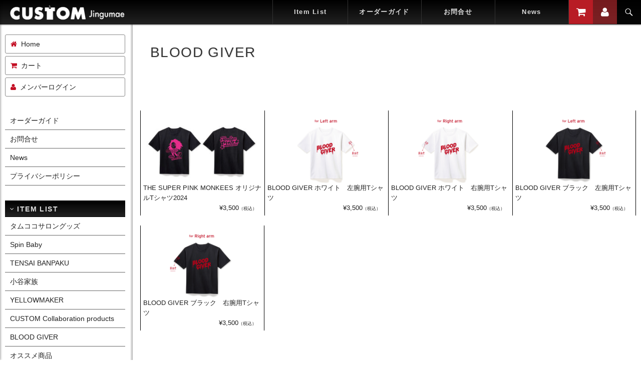

--- FILE ---
content_type: text/html; charset=UTF-8
request_url: https://www.custom-japan.com/category/item/item-bloodgiver/
body_size: 9378
content:
<!DOCTYPE html>
<html lang="ja">
<head>
<!-- OGP -->
<meta property="og:title" content="CUSTOM -Jingumae- カスタム 神宮前" />
<meta property="og:type" content="website" />
<meta property="og:url" content="https://www.custom-japan.com" />
<meta property="og:site_name" content="CUSTOM -Jingumae- カスタム 神宮前" />
<meta property="og:locale" content="ja_JP" />
<meta property="og:image" content="https://www.custom-japan.com/ogp-img.jpg" />
<meta property="og:description" content="「オーダーメイドＴシャツ」という贅沢。CUSTOM INCでは長年の技術と経験を活かし、「長く愛用できるお気に入りの一着」をお客様とともにじっくり作っていきます。"/>

	<meta charset="UTF-8">
	<meta name="viewport" content="width=device-width, initial-scale=1, shrink-to-fit=no" />
	<meta name="keyword" content="オリジナルTシャツ,刺繍,日本製Tシャツ,カヤック,オリジナルブランド,オーダーメイドTシャツ,MADE IN JAPAN,サガラ刺繍,プリント,ポケットTシャツ,パドル,ホワイトウォーター,こだわり,チームTシャツ,裁断" />
	<meta name="description" content="「オーダーメイドＴシャツ」という贅沢。CUSTOM INCでは長年の技術と経験を活かし、「長く愛用できるお気に入りの一着」をお客様とともにじっくり作っていきます。" />

<!-- 電話番号自動認識 OFF -->
	<meta name="format-detection" content="telephone=no">
	<meta http-equiv="X-UA-Compatible" content="IE=edge">

	<title>BLOOD GIVER | CUSTOM -Jingumae- カスタム 神宮前</title>

<!-- ファビコン -->
	<link rel="shortcut icon" href="https://www.custom-japan.com/apple-touch-icon/favicon.ico" type="image/vnd.microsoft.icon">
	<link rel="icon" href="https://www.custom-japan.com/apple-touch-icon/favicon.ico" type="image/vnd.microsoft.icon">

	<link rel="apple-touch-icon" href="https://www.custom-japan.com/apple-touch-icon/apple-touch-icon.png">
	<link rel="apple-touch-icon" sizes="72x72" href="https://www.custom-japan.com/apple-touch-icon/apple-touch-icon-72x72.png">
	<link rel="apple-touch-icon" sizes="76x76" href="https://www.custom-japan.com/apple-touch-icon/apple-touch-icon-76x76.png">
	<link rel="apple-touch-icon" sizes="114x114" href="https://www.custom-japan.com/apple-touch-icon/apple-touch-icon-114x114.png">
	<link rel="apple-touch-icon" sizes="120x120" href="https://www.custom-japan.com/apple-touch-icon/apple-touch-icon-120x120.png">
	<link rel="apple-touch-icon" sizes="144x144" href="https://www.custom-japan.com/apple-touch-icon/apple-touch-icon-144x144.png">
	<link rel="apple-touch-icon" sizes="152x152" href="https://www.custom-japan.com/apple-touch-icon/apple-touch-icon-152x152.png">

	<link rel="profile" href="http://gmpg.org/xfn/11">
	<link rel="pingback" href="https://www.custom-japan.com/xmlrpc.php">

	<link href="https://www.custom-japan.com/wp-content/themes/tto-child/font/font-awesome/css/font-awesome.min.css" rel="stylesheet">

	
<!-- MapPress Easy Google Maps バージョン:2.58.3 (http://www.mappresspro.com/mappress) -->
<script type='text/javascript'>mapp = window.mapp || {}; mapp.data = [];</script>
<link rel='dns-prefetch' href='//www.google.com' />
<link rel='dns-prefetch' href='//fonts.googleapis.com' />
<link rel='dns-prefetch' href='//s.w.org' />
<link href='https://fonts.gstatic.com' crossorigin rel='preconnect' />
<link rel="alternate" type="application/rss+xml" title="CUSTOM -Jingumae- カスタム 神宮前 &raquo; フィード" href="https://www.custom-japan.com/feed/" />
<link rel="alternate" type="application/rss+xml" title="CUSTOM -Jingumae- カスタム 神宮前 &raquo; コメントフィード" href="https://www.custom-japan.com/comments/feed/" />
<link rel="alternate" type="application/rss+xml" title="CUSTOM -Jingumae- カスタム 神宮前 &raquo; BLOOD GIVER カテゴリーのフィード" href="https://www.custom-japan.com/category/item/item-bloodgiver/feed/" />
		<script>
			window._wpemojiSettings = {"baseUrl":"https:\/\/s.w.org\/images\/core\/emoji\/13.0.1\/72x72\/","ext":".png","svgUrl":"https:\/\/s.w.org\/images\/core\/emoji\/13.0.1\/svg\/","svgExt":".svg","source":{"concatemoji":"https:\/\/www.custom-japan.com\/wp-includes\/js\/wp-emoji-release.min.js?ver=5.6.1"}};
			!function(e,a,t){var n,r,o,i=a.createElement("canvas"),p=i.getContext&&i.getContext("2d");function s(e,t){var a=String.fromCharCode;p.clearRect(0,0,i.width,i.height),p.fillText(a.apply(this,e),0,0);e=i.toDataURL();return p.clearRect(0,0,i.width,i.height),p.fillText(a.apply(this,t),0,0),e===i.toDataURL()}function c(e){var t=a.createElement("script");t.src=e,t.defer=t.type="text/javascript",a.getElementsByTagName("head")[0].appendChild(t)}for(o=Array("flag","emoji"),t.supports={everything:!0,everythingExceptFlag:!0},r=0;r<o.length;r++)t.supports[o[r]]=function(e){if(!p||!p.fillText)return!1;switch(p.textBaseline="top",p.font="600 32px Arial",e){case"flag":return s([127987,65039,8205,9895,65039],[127987,65039,8203,9895,65039])?!1:!s([55356,56826,55356,56819],[55356,56826,8203,55356,56819])&&!s([55356,57332,56128,56423,56128,56418,56128,56421,56128,56430,56128,56423,56128,56447],[55356,57332,8203,56128,56423,8203,56128,56418,8203,56128,56421,8203,56128,56430,8203,56128,56423,8203,56128,56447]);case"emoji":return!s([55357,56424,8205,55356,57212],[55357,56424,8203,55356,57212])}return!1}(o[r]),t.supports.everything=t.supports.everything&&t.supports[o[r]],"flag"!==o[r]&&(t.supports.everythingExceptFlag=t.supports.everythingExceptFlag&&t.supports[o[r]]);t.supports.everythingExceptFlag=t.supports.everythingExceptFlag&&!t.supports.flag,t.DOMReady=!1,t.readyCallback=function(){t.DOMReady=!0},t.supports.everything||(n=function(){t.readyCallback()},a.addEventListener?(a.addEventListener("DOMContentLoaded",n,!1),e.addEventListener("load",n,!1)):(e.attachEvent("onload",n),a.attachEvent("onreadystatechange",function(){"complete"===a.readyState&&t.readyCallback()})),(n=t.source||{}).concatemoji?c(n.concatemoji):n.wpemoji&&n.twemoji&&(c(n.twemoji),c(n.wpemoji)))}(window,document,window._wpemojiSettings);
		</script>
		<style>
img.wp-smiley,
img.emoji {
	display: inline !important;
	border: none !important;
	box-shadow: none !important;
	height: 1em !important;
	width: 1em !important;
	margin: 0 .07em !important;
	vertical-align: -0.1em !important;
	background: none !important;
	padding: 0 !important;
}
</style>
	<link rel='stylesheet' id='hugeit-lightbox-css-css'  href='https://www.custom-japan.com/wp-content/plugins/lightbox/css/frontend/lightbox.css?ver=5.6.1' media='all' />
<link rel='stylesheet' id='wp-block-library-css'  href='https://www.custom-japan.com/wp-includes/css/dist/block-library/style.min.css?ver=5.6.1' media='all' />
<link rel='stylesheet' id='wp-block-library-theme-css'  href='https://www.custom-japan.com/wp-includes/css/dist/block-library/theme.min.css?ver=5.6.1' media='all' />
<link rel='stylesheet' id='contact-form-7-css'  href='https://www.custom-japan.com/wp-content/plugins/contact-form-7/includes/css/styles.css?ver=5.3.2' media='all' />
<link rel='stylesheet' id='contact-form-7-confirm-css'  href='https://www.custom-japan.com/wp-content/plugins/contact-form-7-add-confirm/includes/css/styles.css?ver=5.1' media='all' />
<link rel='stylesheet' id='mappress-css'  href='https://www.custom-japan.com/wp-content/plugins/mappress-google-maps-for-wordpress/css/mappress.css?ver=2.58.3' media='all' />
<link rel='stylesheet' id='twentyfourteen-lato-css'  href='https://fonts.googleapis.com/css?family=Lato%3A300%2C400%2C700%2C900%2C300italic%2C400italic%2C700italic&#038;subset=latin%2Clatin-ext&#038;display=fallback' media='all' />
<link rel='stylesheet' id='genericons-css'  href='https://www.custom-japan.com/wp-content/themes/twentyfourteen/genericons/genericons.css?ver=3.0.3' media='all' />
<link rel='stylesheet' id='twentyfourteen-style-css'  href='https://www.custom-japan.com/wp-content/themes/tto-child/style.css?ver=20190507' media='all' />
<link rel='stylesheet' id='twentyfourteen-block-style-css'  href='https://www.custom-japan.com/wp-content/themes/twentyfourteen/css/blocks.css?ver=20190102' media='all' />
<!--[if lt IE 9]>
<link rel='stylesheet' id='twentyfourteen-ie-css'  href='https://www.custom-japan.com/wp-content/themes/twentyfourteen/css/ie.css?ver=20140701' media='all' />
<![endif]-->
<link rel='stylesheet' id='usces_default_css-css'  href='https://www.custom-japan.com/wp-content/plugins/usc-e-shop/css/usces_default.css?ver=2.1.2.2102091' media='all' />
<script src='https://www.custom-japan.com/wp-includes/js/jquery/jquery.min.js?ver=3.5.1' id='jquery-core-js'></script>
<script src='https://www.custom-japan.com/wp-includes/js/jquery/jquery-migrate.min.js?ver=3.3.2' id='jquery-migrate-js'></script>
<script src='https://www.custom-japan.com/wp-content/plugins/lightbox/js/frontend/froogaloop2.min.js?ver=5.6.1' id='hugeit-froogaloop-js-js'></script>
<link rel="https://api.w.org/" href="https://www.custom-japan.com/wp-json/" /><link rel="alternate" type="application/json" href="https://www.custom-japan.com/wp-json/wp/v2/categories/122" /><link rel="EditURI" type="application/rsd+xml" title="RSD" href="https://www.custom-japan.com/xmlrpc.php?rsd" />
<link rel="wlwmanifest" type="application/wlwmanifest+xml" href="https://www.custom-japan.com/wp-includes/wlwmanifest.xml" /> 
<meta name="generator" content="WordPress 5.6.1" />

<!-- jquery -->
	<script src="https://ajax.googleapis.com/ajax/libs/jquery/1.11.3/jquery.min.js"></script>

<!-- Contactform7 郵便番号検索 -->
<!-- 	<script type='text/javascript' src='https://ajaxzip3.googlecode.com/svn/trunk/ajaxzip3/ajaxzip3-https.js'></script>
	<script type="text/javascript">
		jQuery(function(){
		jQuery('#zip').keyup(function(event){
			AjaxZip3.zip2addr(this,'','addr','addr');
			})
		})
	</script> -->

<!-- bxSlider -->
	<script src="https://www.custom-japan.com/wp-content/themes/tto-child/myjs/bxslider/jquery.bxslider.min.js"></script>
	<link href="https://www.custom-japan.com/wp-content/themes/tto-child/myjs/bxslider/jquery.bxslider.css" rel="stylesheet" />

<!-- drawermaster -->
	<script src="https://www.custom-japan.com/wp-content/themes/tto-child/myjs/drawermaster/iscroll.js"></script>
	<link rel="stylesheet" href="https://www.custom-japan.com/wp-content/themes/tto-child/myjs/drawermaster/css/drawer.min.css">
	<script src="https://www.custom-japan.com/wp-content/themes/tto-child/myjs/drawermaster/js/drawer.js"></script>
		<script type="text/javascript">
			jQuery(document).ready(function() {
			jQuery('.drawer').drawer();
		});
	</script>

<!-- infinitescroll -->
	<script src="https://www.custom-japan.com/wp-content/themes/tto-child/myjs/infinite-scroll-master/jquery.infinitescroll.min.js"></script>
	<script>
		jQuery(document).ready(function() {
			jQuery('.cat-il').infinitescroll({
				navSelector  : ".paging-navigation",
				nextSelector : ".paging-navigation a.next",
				itemSelector : ".post",
				loading: {
					img:'https://www.custom-japan.com/wp-content/themes/tto-child/myjs/infinite-scroll-master/loader02.gif',
					msgText: '<p>Loading...</p>',
					finishedMsg: '<p>No additional posts.</p>' 
				}
			});
		});
	</script>

<!-- GoogleMap -->
	<script type="text/javascript" src="https://maps-api-ssl.google.com/maps/api/js?v=3&sensor=false"></script>

<!-- Googleアナリティクス -->
<script>
  (function(i,s,o,g,r,a,m){i['GoogleAnalyticsObject']=r;i[r]=i[r]||function(){
  (i[r].q=i[r].q||[]).push(arguments)},i[r].l=1*new Date();a=s.createElement(o),
  m=s.getElementsByTagName(o)[0];a.async=1;a.src=g;m.parentNode.insertBefore(a,m)
  })(window,document,'script','//www.google-analytics.com/analytics.js','ga');
  ga('create', 'UA-74937794-1', 'auto');
  ga('send', 'pageview');
</script>

<!-- Contactform7 郵便番号住所出力 -->
<script src="https://yubinbango.github.io/yubinbango/yubinbango.js" charset="UTF-8"></script>
</head>

<body id="body" class="archive category category-item-bloodgiver category-122 wp-embed-responsive drawer drawer--left header-image list-view full-width">

<!-- drawer toggle --->
<button type="button" class="drawer-toggle drawer-hamburger">
	<span class="sr-only">toggle navigation</span>
	<span class="drawer-hamburger-icon"></span>
</button>

<!-- drawer menu --->
<div class="drawer-nav">
	<div class="drawer-menu">
			<h2 class="site-description">CUSTOM -Jingumae- カスタム 神宮前</h2>
	
	
			<div id="primary-sidebar" class="primary-sidebar widget-area" role="complementary">
			<aside id="nav_menu-4" class="widget widget_nav_menu"><nav class="menu-sidenavi-sistem-container" aria-label="メニュー"><ul id="menu-sidenavi-sistem" class="menu"><li id="menu-item-238" class="menu-item menu-item-type-post_type menu-item-object-page menu-item-home menu-item-238"><a href="https://www.custom-japan.com/">Home</a></li>
<li id="menu-item-239" class="menu-item menu-item-type-post_type menu-item-object-page menu-item-239"><a href="https://www.custom-japan.com/usces-cart/">カート</a></li>
<li id="menu-item-240" class="menu-item menu-item-type-post_type menu-item-object-page menu-item-240"><a href="https://www.custom-japan.com/usces-member/">メンバーログイン</a></li>
</ul></nav></aside><aside id="nav_menu-2" class="widget widget_nav_menu"><nav class="menu-sidenavi-container" aria-label="メニュー"><ul id="menu-sidenavi" class="menu"><li id="menu-item-10903" class="menu-item menu-item-type-post_type menu-item-object-page menu-item-10903"><a href="https://www.custom-japan.com/nbonsctl/">オーダーガイド</a></li>
<li id="menu-item-245" class="menu-item menu-item-type-post_type menu-item-object-page menu-item-245"><a href="https://www.custom-japan.com/contact/">お問合せ</a></li>
<li id="menu-item-244" class="menu-item menu-item-type-taxonomy menu-item-object-category menu-item-244"><a href="https://www.custom-japan.com/category/news/">News</a></li>
<li id="menu-item-724" class="menu-item menu-item-type-post_type menu-item-object-page menu-item-privacy-policy menu-item-724"><a href="https://www.custom-japan.com/privacypolicy/">プライバシーポリシー</a></li>
</ul></nav></aside><aside id="listcategorypostswidget-2" class="widget widget_listcategorypostswidget"><h1 class="widget-title">Item List</h1><ul class="lcp_catlist"><li><a href='https://www.custom-japan.com/category/item/item-tamukokosalon/''>タムココサロングッズ</a></li><li><a href='https://www.custom-japan.com/category/item/item-spinbaby/''>Spin Baby</a></li><li><a href='https://www.custom-japan.com/category/item/item-tensaibanpaku/''>TENSAI BANPAKU</a></li><li><a href='https://www.custom-japan.com/category/item/item-kotanikazoku/''>小谷家族</a></li><li><a href='https://www.custom-japan.com/category/item/yellowmaker/''>YELLOWMAKER</a></li><li><a href='https://www.custom-japan.com/category/item/item-custom-cp/''>CUSTOM Collaboration products</a></li><li><a href='https://www.custom-japan.com/category/item/item-bloodgiver/''>BLOOD GIVER</a></li><li><a href='https://www.custom-japan.com/category/item/itemreco/''>オススメ商品</a></li><li><a href='https://www.custom-japan.com/category/item/itemnew/''>新商品</a></li></ul></aside><aside id="search-3" class="widget widget_search"><form role="search" method="get" class="search-form" action="https://www.custom-japan.com/">
				<label>
					<span class="screen-reader-text">検索:</span>
					<input type="search" class="search-field" placeholder="検索 &hellip;" value="" name="s" />
				</label>
				<input type="submit" class="search-submit" value="検索" />
			</form></aside><aside id="text-4" class="widget widget_text">			<div class="textwidget"><hr></div>
		</aside><aside id="widget_sp_image-9" class="widget widget_sp_image"><a href="http://takataemblem.com" id="site-link" target="_blank" class="widget_sp_image-image-link"><img width="480" height="120" alt="有限会社タカタエンブレムオフィシャルサイト" class="attachment-full" style="max-width: 100%;" srcset="https://www.custom-japan.com/wp-content/uploads/bu_officialsite.jpg 480w, https://www.custom-japan.com/wp-content/uploads/bu_officialsite-300x75.jpg 300w" sizes="(max-width: 480px) 100vw, 480px" src="https://www.custom-japan.com/wp-content/uploads/bu_officialsite.jpg" /></a></aside><aside id="text-3" class="widget widget_text">			<div class="textwidget"><hr />
</div>
		</aside>			<aside id="welcart_calendar-2" class="widget widget_welcart_calendar">				<h1 class="widget-title"><img src="https://www.custom-japan.com/wp-content/plugins/usc-e-shop/images/calendar.png" alt="CALENDAR" />CALENDAR</h1>
		<ul class="ucart_calendar_body ucart_widget_body"><li>
		<div class="this-month">
<table cellspacing="0" class="usces_calendar">
<caption>今月(2026年1月)</caption>
<thead>
	<tr>
		<th>日</th>
		<th>月</th>
		<th>火</th>
		<th>水</th>
		<th>木</th>
		<th>金</th>
		<th>土</th>
	</tr>
</thead>
<tbody>
	<tr>
		<td>&nbsp;</td>
			<td>&nbsp;</td>
			<td>&nbsp;</td>
			<td>&nbsp;</td>
			<td>1</td>
			<td>2</td>
			<td>3</td>
		</tr>
	<tr>
		<td>4</td>
			<td>5</td>
			<td>6</td>
			<td>7</td>
			<td>8</td>
			<td>9</td>
			<td>10</td>
		</tr>
	<tr>
		<td>11</td>
			<td>12</td>
			<td>13</td>
			<td>14</td>
			<td>15</td>
			<td>16</td>
			<td>17</td>
		</tr>
	<tr>
		<td>18</td>
			<td>19</td>
			<td>20</td>
			<td>21</td>
			<td>22</td>
			<td>23</td>
			<td>24</td>
		</tr>
	<tr>
		<td>25</td>
			<td class="businesstoday">26</td>
			<td>27</td>
			<td>28</td>
			<td>29</td>
			<td>30</td>
			<td>31</td>
		</tr>
</tbody>
</table>
</div>
<div class="next-month">
<table cellspacing="0" class="usces_calendar">
<caption>翌月(2026年2月)</caption>
<thead>
	<tr>
		<th>日</th>
		<th>月</th>
		<th>火</th>
		<th>水</th>
		<th>木</th>
		<th>金</th>
		<th>土</th>
	</tr>
</thead>
<tbody>
	<tr>
		<td>1</td>
			<td>2</td>
			<td>3</td>
			<td>4</td>
			<td>5</td>
			<td>6</td>
			<td>7</td>
		</tr>
	<tr>
		<td>8</td>
			<td>9</td>
			<td>10</td>
			<td>11</td>
			<td>12</td>
			<td>13</td>
			<td>14</td>
		</tr>
	<tr>
		<td>15</td>
			<td>16</td>
			<td>17</td>
			<td>18</td>
			<td>19</td>
			<td>20</td>
			<td>21</td>
		</tr>
	<tr>
		<td>22</td>
			<td>23</td>
			<td>24</td>
			<td>25</td>
			<td>26</td>
			<td>27</td>
			<td>28</td>
		</tr>
</tbody>
</table>
</div>
<span class="calendar-holiday"><span class="calendar-holiday-color">■</span>：発送休業日</span>		</li></ul>

			</aside>				</div><!-- #primary-sidebar -->
		</div>
</div>


<div id="page" class="hfeed site drawer-contents">
		<div id="site-header-bg">
		<div id="site-header">
			<a href="https://www.custom-japan.com/" rel="home">
				<img src="https://www.custom-japan.com/wp-content/uploads/customjingumae_logo002.png" width="500" height="95" alt="CUSTOM -Jingumae- カスタム 神宮前">
			</a>
		</div>
	</div>
	
	<header id="masthead" class="site-header" role="banner">
		<div class="header-main">
			<h1 class="site-title"><a href="https://www.custom-japan.com/" rel="home">CUSTOM -Jingumae- カスタム 神宮前</a></h1>
			<a href="https://www.custom-japan.com/" rel="home" class="header-main-logo">
				<img src="https://www.custom-japan.com/wp-content/uploads/customjingumae_logo002.png" width="500" height="95" alt="CUSTOM -Jingumae- カスタム 神宮前">
			</a>
			<div class="search-toggle">
				<a href="#search-container" class="screen-reader-text" aria-expanded="false" aria-controls="search-container">検索</a>
			</div>
			<!-- カート ユーザーページtoggle -->
			<div class="navi-site-control">
				<a href="https://www.custom-japan.com/usces-cart/" class="navi-site-control-cart"><i class="fa fa-shopping-cart"></i></a><a href="https://www.custom-japan.com/usces-member/" class="navi-site-control-user"><i class="fa fa-user"></i></a>
			</div>

			<nav id="primary-navigation" class="site-navigation primary-navigation" role="navigation">
				<!--<button class="menu-toggle">メインメニュー</button>-->
				<a class="screen-reader-text skip-link" href="#content">コンテンツへスキップ</a>
				<div class="menu-mainmenu-container"><ul id="primary-menu" class="nav-menu"><li id="menu-item-10925" class="menu-item menu-item-type-taxonomy menu-item-object-category current-category-ancestor menu-item-10925"><a href="https://www.custom-japan.com/category/item/">Item List</a></li>
<li id="menu-item-6792" class="menu-item menu-item-type-post_type menu-item-object-page menu-item-6792"><a href="https://www.custom-japan.com/nbonsctl/">オーダーガイド</a></li>
<li id="menu-item-247" class="menu-item menu-item-type-post_type menu-item-object-page menu-item-has-children menu-item-247"><a href="https://www.custom-japan.com/contact/">お問合せ</a>
<ul class="sub-menu">
	<li id="menu-item-360" class="menu-item menu-item-type-post_type menu-item-object-page menu-item-360"><a href="https://www.custom-japan.com/contact/">お問合せ</a></li>
	<li id="menu-item-327" class="menu-item menu-item-type-post_type menu-item-object-page menu-item-privacy-policy menu-item-327"><a href="https://www.custom-japan.com/privacypolicy/">プライバシーポリシー</a></li>
</ul>
</li>
<li id="menu-item-536" class="menu-item menu-item-type-taxonomy menu-item-object-category menu-item-536"><a href="https://www.custom-japan.com/category/news/">News</a></li>
</ul></div>			</nav>


		</div>

		<div id="search-container" class="search-box-wrapper hide">
			<div class="search-box">
				<form role="search" method="get" class="search-form" action="https://www.custom-japan.com/">
				<label>
					<span class="screen-reader-text">検索:</span>
					<input type="search" class="search-field" placeholder="検索 &hellip;" value="" name="s" />
				</label>
				<input type="submit" class="search-submit" value="検索" />
			</form>			</div>
		</div>
	</header><!-- #masthead -->

	<div id="main" class="site-main">
	<section id="primary" class="content-area">
		<div id="content" class="site-content" role="main">

			<header class="archive-header">
				<!--<h1 class="archive-title">「BLOOD GIVER」カテゴリーアーカイブ</h1>-->
				<h1 class="archive-title">BLOOD GIVER</h1>
							</header><!-- .archive-header -->


<div class="category-child-list">
<ul></ul>
</div>

<!--
-->


		
			 

				<div class="cat-il type-grid category-itemlist">

											<article id="post-14160" class="post-14160 post type-post status-publish format-standard hentry category-item category-item-bloodgiver">

							<div class="itemimg"><a href="https://www.custom-japan.com/post-14160/"><img width="300" height="160" src="https://www.custom-japan.com/wp-content/uploads/TSPM-001.jpg" class="attachment-300x300 size-300x300" alt="TSPM-001" loading="lazy" srcset="https://www.custom-japan.com/wp-content/uploads/TSPM-001.jpg 2000w, https://www.custom-japan.com/wp-content/uploads/TSPM-001-300x160.jpg 300w, https://www.custom-japan.com/wp-content/uploads/TSPM-001-1024x547.jpg 1024w, https://www.custom-japan.com/wp-content/uploads/TSPM-001-1536x820.jpg 1536w" sizes="(max-width: 300px) 100vw, 300px" /></a></div>

							<!---->
							<div class="itemname"><a href="https://www.custom-japan.com/post-14160/"  rel="bookmark">THE SUPER PINK MONKEES オリジナルTシャツ2024</a></div>
							<div class="itemprice">¥3,500<em class="tax">（税込）</em></div>

						</article>
											<article id="post-13543" class="post-13543 post type-post status-publish format-standard hentry category-item category-item-bloodgiver">

							<div class="itemimg"><a href="https://www.custom-japan.com/post-13543/"><img width="286" height="300" src="https://www.custom-japan.com/wp-content/uploads/BG-WH002.png" class="attachment-300x300 size-300x300" alt="BG-WH002" loading="lazy" srcset="https://www.custom-japan.com/wp-content/uploads/BG-WH002.png 1182w, https://www.custom-japan.com/wp-content/uploads/BG-WH002-300x315.png 300w, https://www.custom-japan.com/wp-content/uploads/BG-WH002-975x1024.png 975w" sizes="(max-width: 286px) 100vw, 286px" /></a></div>

							<!---->
							<div class="itemname"><a href="https://www.custom-japan.com/post-13543/"  rel="bookmark">BLOOD GIVER ホワイト　左腕用Tシャツ</a></div>
							<div class="itemprice">¥3,500<em class="tax">（税込）</em></div>

						</article>
											<article id="post-13540" class="post-13540 post type-post status-publish format-standard hentry category-item category-item-bloodgiver">

							<div class="itemimg"><a href="https://www.custom-japan.com/post-13540/"><img width="286" height="300" src="https://www.custom-japan.com/wp-content/uploads/BG-WH001.png" class="attachment-300x300 size-300x300" alt="BG-WH001" loading="lazy" srcset="https://www.custom-japan.com/wp-content/uploads/BG-WH001.png 1182w, https://www.custom-japan.com/wp-content/uploads/BG-WH001-300x315.png 300w, https://www.custom-japan.com/wp-content/uploads/BG-WH001-975x1024.png 975w" sizes="(max-width: 286px) 100vw, 286px" /></a></div>

							<!---->
							<div class="itemname"><a href="https://www.custom-japan.com/post-13540/"  rel="bookmark">BLOOD GIVER ホワイト　右腕用Tシャツ</a></div>
							<div class="itemprice">¥3,500<em class="tax">（税込）</em></div>

						</article>
											<article id="post-13537" class="post-13537 post type-post status-publish format-standard hentry category-item category-item-bloodgiver">

							<div class="itemimg"><a href="https://www.custom-japan.com/post-13537/"><img width="286" height="300" src="https://www.custom-japan.com/wp-content/uploads/BG-BK002.png" class="attachment-300x300 size-300x300" alt="BG-BK002" loading="lazy" srcset="https://www.custom-japan.com/wp-content/uploads/BG-BK002.png 1182w, https://www.custom-japan.com/wp-content/uploads/BG-BK002-300x315.png 300w, https://www.custom-japan.com/wp-content/uploads/BG-BK002-975x1024.png 975w" sizes="(max-width: 286px) 100vw, 286px" /></a></div>

							<!---->
							<div class="itemname"><a href="https://www.custom-japan.com/post-13537/"  rel="bookmark">BLOOD GIVER ブラック　左腕用Tシャツ</a></div>
							<div class="itemprice">¥3,500<em class="tax">（税込）</em></div>

						</article>
											<article id="post-13534" class="post-13534 post type-post status-publish format-standard hentry category-item category-item-bloodgiver">

							<div class="itemimg"><a href="https://www.custom-japan.com/blood/"><img width="286" height="300" src="https://www.custom-japan.com/wp-content/uploads/BG-BK001.png" class="attachment-300x300 size-300x300" alt="BG-BK001" loading="lazy" srcset="https://www.custom-japan.com/wp-content/uploads/BG-BK001.png 1182w, https://www.custom-japan.com/wp-content/uploads/BG-BK001-300x315.png 300w, https://www.custom-japan.com/wp-content/uploads/BG-BK001-975x1024.png 975w" sizes="(max-width: 286px) 100vw, 286px" /></a></div>

							<!---->
							<div class="itemname"><a href="https://www.custom-japan.com/blood/"  rel="bookmark">BLOOD GIVER ブラック　右腕用Tシャツ</a></div>
							<div class="itemprice">¥3,500<em class="tax">（税込）</em></div>

						</article>
					
				</div><!-- .cat-il -->

			
		<div class="infinite-scroll-nav">
			</div>

		</div><!-- #content -->
	</section><!-- #primary -->

<div id="secondary">
		<h2 class="site-description">CUSTOM -Jingumae- カスタム 神宮前</h2>
	
	
		<div id="primary-sidebar" class="primary-sidebar widget-area" role="complementary">
		<aside id="nav_menu-4" class="widget widget_nav_menu"><nav class="menu-sidenavi-sistem-container" aria-label="メニュー"><ul id="menu-sidenavi-sistem-1" class="menu"><li class="menu-item menu-item-type-post_type menu-item-object-page menu-item-home menu-item-238"><a href="https://www.custom-japan.com/">Home</a></li>
<li class="menu-item menu-item-type-post_type menu-item-object-page menu-item-239"><a href="https://www.custom-japan.com/usces-cart/">カート</a></li>
<li class="menu-item menu-item-type-post_type menu-item-object-page menu-item-240"><a href="https://www.custom-japan.com/usces-member/">メンバーログイン</a></li>
</ul></nav></aside><aside id="nav_menu-2" class="widget widget_nav_menu"><nav class="menu-sidenavi-container" aria-label="メニュー"><ul id="menu-sidenavi-1" class="menu"><li class="menu-item menu-item-type-post_type menu-item-object-page menu-item-10903"><a href="https://www.custom-japan.com/nbonsctl/">オーダーガイド</a></li>
<li class="menu-item menu-item-type-post_type menu-item-object-page menu-item-245"><a href="https://www.custom-japan.com/contact/">お問合せ</a></li>
<li class="menu-item menu-item-type-taxonomy menu-item-object-category menu-item-244"><a href="https://www.custom-japan.com/category/news/">News</a></li>
<li class="menu-item menu-item-type-post_type menu-item-object-page menu-item-privacy-policy menu-item-724"><a href="https://www.custom-japan.com/privacypolicy/">プライバシーポリシー</a></li>
</ul></nav></aside><aside id="listcategorypostswidget-2" class="widget widget_listcategorypostswidget"><h1 class="widget-title">Item List</h1><ul class="lcp_catlist"><li><a href='https://www.custom-japan.com/category/item/item-tamukokosalon/''>タムココサロングッズ</a></li><li><a href='https://www.custom-japan.com/category/item/item-spinbaby/''>Spin Baby</a></li><li><a href='https://www.custom-japan.com/category/item/item-tensaibanpaku/''>TENSAI BANPAKU</a></li><li><a href='https://www.custom-japan.com/category/item/item-kotanikazoku/''>小谷家族</a></li><li><a href='https://www.custom-japan.com/category/item/yellowmaker/''>YELLOWMAKER</a></li><li><a href='https://www.custom-japan.com/category/item/item-custom-cp/''>CUSTOM Collaboration products</a></li><li><a href='https://www.custom-japan.com/category/item/item-bloodgiver/''>BLOOD GIVER</a></li><li><a href='https://www.custom-japan.com/category/item/itemreco/''>オススメ商品</a></li><li><a href='https://www.custom-japan.com/category/item/itemnew/''>新商品</a></li></ul></aside><aside id="search-3" class="widget widget_search"><form role="search" method="get" class="search-form" action="https://www.custom-japan.com/">
				<label>
					<span class="screen-reader-text">検索:</span>
					<input type="search" class="search-field" placeholder="検索 &hellip;" value="" name="s" />
				</label>
				<input type="submit" class="search-submit" value="検索" />
			</form></aside><aside id="text-4" class="widget widget_text">			<div class="textwidget"><hr></div>
		</aside><aside id="widget_sp_image-9" class="widget widget_sp_image"><a href="http://takataemblem.com" id="site-link" target="_blank" class="widget_sp_image-image-link"><img width="480" height="120" alt="有限会社タカタエンブレムオフィシャルサイト" class="attachment-full" style="max-width: 100%;" srcset="https://www.custom-japan.com/wp-content/uploads/bu_officialsite.jpg 480w, https://www.custom-japan.com/wp-content/uploads/bu_officialsite-300x75.jpg 300w" sizes="(max-width: 480px) 100vw, 480px" src="https://www.custom-japan.com/wp-content/uploads/bu_officialsite.jpg" /></a></aside><aside id="text-3" class="widget widget_text">			<div class="textwidget"><hr />
</div>
		</aside>			<aside id="welcart_calendar-2" class="widget widget_welcart_calendar">				<h1 class="widget-title"><img src="https://www.custom-japan.com/wp-content/plugins/usc-e-shop/images/calendar.png" alt="CALENDAR" />CALENDAR</h1>
		<ul class="ucart_calendar_body ucart_widget_body"><li>
		<div class="this-month">
<table cellspacing="0" class="usces_calendar">
<caption>今月(2026年1月)</caption>
<thead>
	<tr>
		<th>日</th>
		<th>月</th>
		<th>火</th>
		<th>水</th>
		<th>木</th>
		<th>金</th>
		<th>土</th>
	</tr>
</thead>
<tbody>
	<tr>
		<td>&nbsp;</td>
			<td>&nbsp;</td>
			<td>&nbsp;</td>
			<td>&nbsp;</td>
			<td>1</td>
			<td>2</td>
			<td>3</td>
		</tr>
	<tr>
		<td>4</td>
			<td>5</td>
			<td>6</td>
			<td>7</td>
			<td>8</td>
			<td>9</td>
			<td>10</td>
		</tr>
	<tr>
		<td>11</td>
			<td>12</td>
			<td>13</td>
			<td>14</td>
			<td>15</td>
			<td>16</td>
			<td>17</td>
		</tr>
	<tr>
		<td>18</td>
			<td>19</td>
			<td>20</td>
			<td>21</td>
			<td>22</td>
			<td>23</td>
			<td>24</td>
		</tr>
	<tr>
		<td>25</td>
			<td class="businesstoday">26</td>
			<td>27</td>
			<td>28</td>
			<td>29</td>
			<td>30</td>
			<td>31</td>
		</tr>
</tbody>
</table>
</div>
<div class="next-month">
<table cellspacing="0" class="usces_calendar">
<caption>翌月(2026年2月)</caption>
<thead>
	<tr>
		<th>日</th>
		<th>月</th>
		<th>火</th>
		<th>水</th>
		<th>木</th>
		<th>金</th>
		<th>土</th>
	</tr>
</thead>
<tbody>
	<tr>
		<td>1</td>
			<td>2</td>
			<td>3</td>
			<td>4</td>
			<td>5</td>
			<td>6</td>
			<td>7</td>
		</tr>
	<tr>
		<td>8</td>
			<td>9</td>
			<td>10</td>
			<td>11</td>
			<td>12</td>
			<td>13</td>
			<td>14</td>
		</tr>
	<tr>
		<td>15</td>
			<td>16</td>
			<td>17</td>
			<td>18</td>
			<td>19</td>
			<td>20</td>
			<td>21</td>
		</tr>
	<tr>
		<td>22</td>
			<td>23</td>
			<td>24</td>
			<td>25</td>
			<td>26</td>
			<td>27</td>
			<td>28</td>
		</tr>
</tbody>
</table>
</div>
<span class="calendar-holiday"><span class="calendar-holiday-color">■</span>：発送休業日</span>		</li></ul>

			</aside>			</div><!-- #primary-sidebar -->
	</div><!-- #secondary -->
		</div><!-- #main -->
<div id="footer">
		<footer id="colophon" class="site-footer" role="contentinfo">
			<div class="footer-contents">
				<div class="footer-contents-inner">
					<div class="footer-menu">
						<div class="menu-mainmenu-container"><ul id="menu-mainmenu" class="menu"><li class="menu-item menu-item-type-taxonomy menu-item-object-category current-category-ancestor menu-item-10925"><a href="https://www.custom-japan.com/category/item/">Item List</a></li>
<li class="menu-item menu-item-type-post_type menu-item-object-page menu-item-6792"><a href="https://www.custom-japan.com/nbonsctl/">オーダーガイド</a></li>
<li class="menu-item menu-item-type-post_type menu-item-object-page menu-item-has-children menu-item-247"><a href="https://www.custom-japan.com/contact/">お問合せ</a>
<ul class="sub-menu">
	<li class="menu-item menu-item-type-post_type menu-item-object-page menu-item-360"><a href="https://www.custom-japan.com/contact/">お問合せ</a></li>
	<li class="menu-item menu-item-type-post_type menu-item-object-page menu-item-privacy-policy menu-item-327"><a href="https://www.custom-japan.com/privacypolicy/">プライバシーポリシー</a></li>
</ul>
</li>
<li class="menu-item menu-item-type-taxonomy menu-item-object-category menu-item-536"><a href="https://www.custom-japan.com/category/news/">News</a></li>
</ul></div>					</div>
				</div>
			</div>

			<div class="site-info">
Copyright &copy; CUSTOM inc. All Rights Reserved.
			</div><!-- .site-info -->

		</footer><!-- #colophon -->
</div>


	</div><!-- #page -->

<script>
var j = jQuery.noConflict();
j(function() {
	var topBtn = j('#pageTop');
	topBtn.hide();
	j(window).scroll(function () {
		if (j(this).scrollTop() > 100) {
			topBtn.fadeIn();
		} else {
			topBtn.fadeOut();
		}
	});
    topBtn.click(function () {
		j('body,html').animate({
			scrollTop: 0
		}, 1000);
		return false;
    });
});
</script>
<a id="pageTop" href="#body"> </a>

		<script type='text/javascript'>
		uscesL10n = {
			
			'ajaxurl': "https://www.custom-japan.com/wp-admin/admin-ajax.php",
			'loaderurl': "https://www.custom-japan.com/wp-content/plugins/usc-e-shop/images/loading.gif",
			'post_id': "14160",
			'cart_number': "5",
			'is_cart_row': false,
			'opt_esse': new Array( '0' ),
			'opt_means': new Array( '0' ),
			'mes_opts': new Array( 'サイズを選択してください。' ),
			'key_opts': new Array( '%E3%82%B5%E3%82%A4%E3%82%BA' ),
			'previous_url': "https://www.custom-japan.com",
			'itemRestriction': "",
			'itemOrderAcceptable': "0",
			'uscespage': "wp_search",
			'uscesid': "MGZmMzIzNjZjOWYyMmYyNWYyODg5MTY0NDM1NzlkMGNlM2JiNjExOTA5MmY1NWVkX2FjdGluZ18wX0E%3D",
			'wc_nonce': "dfbdd5fbdd"
		}
	</script>
	<script type='text/javascript' src='https://www.custom-japan.com/wp-content/plugins/usc-e-shop/js/usces_cart.js'></script>
<!-- Welcart version : v2.1.2.2102091 -->
<script src='https://www.custom-japan.com/wp-content/plugins/lightbox/js/frontend/mousewheel.min.js?ver=1.0' id='mousewheel-min-js-js'></script>
<script id='hugeit-lightbox-js-js-extra'>
var hugeit_resp_lightbox_obj = {"hugeit_lightbox_lightboxView":"view1","hugeit_lightbox_speed_new":"600","hugeit_lightbox_overlayClose_new":"true","hugeit_lightbox_loop_new":"true","hugeit_lightbox_fullwidth_effect":"false","hugeit_lightbox_thumbs":"false","hugeit_lightbox_showTitle":"false","hugeit_lightbox_showDesc":"false","hugeit_lightbox_showBorder":"false","hugeit_lightbox_imageframe":"frame_0","hugeit_lightbox_fullscreen_effect":"false","hugeit_lightbox_rightclick_protection":"true","hugeit_lightbox_arrows_hover_effect":"0","lightbox_open_close_effect":"3","hugeit_lightbox_view_info":"false"};
var hugeit_gen_resp_lightbox_obj = {"hugeit_lightbox_slideAnimationType":"effect_1","hugeit_lightbox_overlayDuration":"150","hugeit_lightbox_escKey_new":"false","hugeit_lightbox_keyPress_new":"false","hugeit_lightbox_arrows":"true","hugeit_lightbox_mouseWheel":"false","hugeit_lightbox_download":"false","hugeit_lightbox_showCounter":"false","hugeit_lightbox_nextHtml":"","hugeit_lightbox_prevHtml":"","hugeit_lightbox_sequence_info":"image","hugeit_lightbox_sequenceInfo":"of","hugeit_lightbox_width_new":"100","hugeit_lightbox_height_new":"100","hugeit_lightbox_videoMaxWidth":"790","hugeit_lightbox_slideshow_new":"false","hugeit_lightbox_slideshow_auto_new":"false","hugeit_lightbox_slideshow_speed_new":"2500","hugeit_lightbox_slideshow_start_new":"","hugeit_lightbox_slideshow_stop_new":"","hugeit_lightbox_watermark":"false","hugeit_lightbox_socialSharing":"false","hugeit_lightbox_facebookButton":"false","hugeit_lightbox_twitterButton":"false","hugeit_lightbox_googleplusButton":"false","hugeit_lightbox_pinterestButton":"false","hugeit_lightbox_linkedinButton":"false","hugeit_lightbox_tumblrButton":"false","hugeit_lightbox_redditButton":"false","hugeit_lightbox_bufferButton":"false","hugeit_lightbox_diggButton":"false","hugeit_lightbox_vkButton":"false","hugeit_lightbox_yummlyButton":"false","hugeit_lightbox_watermark_text":"WaterMark","hugeit_lightbox_watermark_textColor":"ffffff","hugeit_lightbox_watermark_textFontSize":"30","hugeit_lightbox_watermark_containerBackground":"000000","hugeit_lightbox_watermark_containerOpacity":"90","hugeit_lightbox_watermark_containerWidth":"300","hugeit_lightbox_watermark_position_new":"9","hugeit_lightbox_watermark_opacity":"70","hugeit_lightbox_watermark_margin":"10","hugeit_lightbox_watermark_img_src_new":"https:\/\/www.custom-japan.com\/wp-content\/plugins\/lightbox\/images\/No-image-found.jpg","hugeit_lightbox_watermark_container_bg_color":"rgba(0,0,0,0.9)"};
var hugeit_resp_lightbox_plugins_url = "https:\/\/www.custom-japan.com\/wp-content\/plugins\/lightbox\/images\/image_frames\/";
</script>
<script src='https://www.custom-japan.com/wp-content/plugins/lightbox/js/frontend/lightbox.js?ver=1.0' id='hugeit-lightbox-js-js'></script>
<script id='hugeit-custom-js-js-extra'>
var lightbox_type = "new_type";
var ajaxUrl = "https:\/\/www.custom-japan.com\/wp-admin\/admin-ajax.php";
</script>
<script src='https://www.custom-japan.com/wp-content/plugins/lightbox/js/frontend/custom.js?ver=1.0' id='hugeit-custom-js-js'></script>
<script id='contact-form-7-js-extra'>
var wpcf7 = {"apiSettings":{"root":"https:\/\/www.custom-japan.com\/wp-json\/contact-form-7\/v1","namespace":"contact-form-7\/v1"}};
</script>
<script src='https://www.custom-japan.com/wp-content/plugins/contact-form-7/includes/js/scripts.js?ver=5.3.2' id='contact-form-7-js'></script>
<script src='https://www.custom-japan.com/wp-includes/js/jquery/jquery.form.min.js?ver=4.2.1' id='jquery-form-js'></script>
<script src='https://www.custom-japan.com/wp-content/plugins/contact-form-7-add-confirm/includes/js/scripts.js?ver=5.1' id='contact-form-7-confirm-js'></script>
<script src='https://www.google.com/recaptcha/api.js?render=6LeSJloaAAAAAH7KDZV4y7FBLd4Uo9I5e9c0NZTf&#038;ver=3.0' id='google-recaptcha-js'></script>
<script id='wpcf7-recaptcha-js-extra'>
var wpcf7_recaptcha = {"sitekey":"6LeSJloaAAAAAH7KDZV4y7FBLd4Uo9I5e9c0NZTf","actions":{"homepage":"homepage","contactform":"contactform"}};
</script>
<script src='https://www.custom-japan.com/wp-content/plugins/contact-form-7/modules/recaptcha/script.js?ver=5.3.2' id='wpcf7-recaptcha-js'></script>
<script src='https://www.custom-japan.com/wp-content/themes/twentyfourteen/js/functions.js?ver=20171218' id='twentyfourteen-script-js'></script>
<script src='https://www.custom-japan.com/wp-includes/js/wp-embed.min.js?ver=5.6.1' id='wp-embed-js'></script>

<!-- アンカーリンク速度調整 -->
<script type="text/javascript">
var j = jQuery.noConflict();
j(function(){
	j('a[href^=#]').click(function(){
		var speed = 500;
		var href= j(this).attr("href");
		var target = j(href == "#" || href == "" ? 'html' : href);
		var position = target.offset().top;
		j("html, body").animate({scrollTop:position}, speed, "swing");
		return false;
	});
});
</script>

</body>
</html>

--- FILE ---
content_type: text/html; charset=utf-8
request_url: https://www.google.com/recaptcha/api2/anchor?ar=1&k=6LeSJloaAAAAAH7KDZV4y7FBLd4Uo9I5e9c0NZTf&co=aHR0cHM6Ly93d3cuY3VzdG9tLWphcGFuLmNvbTo0NDM.&hl=en&v=PoyoqOPhxBO7pBk68S4YbpHZ&size=invisible&anchor-ms=20000&execute-ms=30000&cb=r6eo2ak6ocvl
body_size: 48534
content:
<!DOCTYPE HTML><html dir="ltr" lang="en"><head><meta http-equiv="Content-Type" content="text/html; charset=UTF-8">
<meta http-equiv="X-UA-Compatible" content="IE=edge">
<title>reCAPTCHA</title>
<style type="text/css">
/* cyrillic-ext */
@font-face {
  font-family: 'Roboto';
  font-style: normal;
  font-weight: 400;
  font-stretch: 100%;
  src: url(//fonts.gstatic.com/s/roboto/v48/KFO7CnqEu92Fr1ME7kSn66aGLdTylUAMa3GUBHMdazTgWw.woff2) format('woff2');
  unicode-range: U+0460-052F, U+1C80-1C8A, U+20B4, U+2DE0-2DFF, U+A640-A69F, U+FE2E-FE2F;
}
/* cyrillic */
@font-face {
  font-family: 'Roboto';
  font-style: normal;
  font-weight: 400;
  font-stretch: 100%;
  src: url(//fonts.gstatic.com/s/roboto/v48/KFO7CnqEu92Fr1ME7kSn66aGLdTylUAMa3iUBHMdazTgWw.woff2) format('woff2');
  unicode-range: U+0301, U+0400-045F, U+0490-0491, U+04B0-04B1, U+2116;
}
/* greek-ext */
@font-face {
  font-family: 'Roboto';
  font-style: normal;
  font-weight: 400;
  font-stretch: 100%;
  src: url(//fonts.gstatic.com/s/roboto/v48/KFO7CnqEu92Fr1ME7kSn66aGLdTylUAMa3CUBHMdazTgWw.woff2) format('woff2');
  unicode-range: U+1F00-1FFF;
}
/* greek */
@font-face {
  font-family: 'Roboto';
  font-style: normal;
  font-weight: 400;
  font-stretch: 100%;
  src: url(//fonts.gstatic.com/s/roboto/v48/KFO7CnqEu92Fr1ME7kSn66aGLdTylUAMa3-UBHMdazTgWw.woff2) format('woff2');
  unicode-range: U+0370-0377, U+037A-037F, U+0384-038A, U+038C, U+038E-03A1, U+03A3-03FF;
}
/* math */
@font-face {
  font-family: 'Roboto';
  font-style: normal;
  font-weight: 400;
  font-stretch: 100%;
  src: url(//fonts.gstatic.com/s/roboto/v48/KFO7CnqEu92Fr1ME7kSn66aGLdTylUAMawCUBHMdazTgWw.woff2) format('woff2');
  unicode-range: U+0302-0303, U+0305, U+0307-0308, U+0310, U+0312, U+0315, U+031A, U+0326-0327, U+032C, U+032F-0330, U+0332-0333, U+0338, U+033A, U+0346, U+034D, U+0391-03A1, U+03A3-03A9, U+03B1-03C9, U+03D1, U+03D5-03D6, U+03F0-03F1, U+03F4-03F5, U+2016-2017, U+2034-2038, U+203C, U+2040, U+2043, U+2047, U+2050, U+2057, U+205F, U+2070-2071, U+2074-208E, U+2090-209C, U+20D0-20DC, U+20E1, U+20E5-20EF, U+2100-2112, U+2114-2115, U+2117-2121, U+2123-214F, U+2190, U+2192, U+2194-21AE, U+21B0-21E5, U+21F1-21F2, U+21F4-2211, U+2213-2214, U+2216-22FF, U+2308-230B, U+2310, U+2319, U+231C-2321, U+2336-237A, U+237C, U+2395, U+239B-23B7, U+23D0, U+23DC-23E1, U+2474-2475, U+25AF, U+25B3, U+25B7, U+25BD, U+25C1, U+25CA, U+25CC, U+25FB, U+266D-266F, U+27C0-27FF, U+2900-2AFF, U+2B0E-2B11, U+2B30-2B4C, U+2BFE, U+3030, U+FF5B, U+FF5D, U+1D400-1D7FF, U+1EE00-1EEFF;
}
/* symbols */
@font-face {
  font-family: 'Roboto';
  font-style: normal;
  font-weight: 400;
  font-stretch: 100%;
  src: url(//fonts.gstatic.com/s/roboto/v48/KFO7CnqEu92Fr1ME7kSn66aGLdTylUAMaxKUBHMdazTgWw.woff2) format('woff2');
  unicode-range: U+0001-000C, U+000E-001F, U+007F-009F, U+20DD-20E0, U+20E2-20E4, U+2150-218F, U+2190, U+2192, U+2194-2199, U+21AF, U+21E6-21F0, U+21F3, U+2218-2219, U+2299, U+22C4-22C6, U+2300-243F, U+2440-244A, U+2460-24FF, U+25A0-27BF, U+2800-28FF, U+2921-2922, U+2981, U+29BF, U+29EB, U+2B00-2BFF, U+4DC0-4DFF, U+FFF9-FFFB, U+10140-1018E, U+10190-1019C, U+101A0, U+101D0-101FD, U+102E0-102FB, U+10E60-10E7E, U+1D2C0-1D2D3, U+1D2E0-1D37F, U+1F000-1F0FF, U+1F100-1F1AD, U+1F1E6-1F1FF, U+1F30D-1F30F, U+1F315, U+1F31C, U+1F31E, U+1F320-1F32C, U+1F336, U+1F378, U+1F37D, U+1F382, U+1F393-1F39F, U+1F3A7-1F3A8, U+1F3AC-1F3AF, U+1F3C2, U+1F3C4-1F3C6, U+1F3CA-1F3CE, U+1F3D4-1F3E0, U+1F3ED, U+1F3F1-1F3F3, U+1F3F5-1F3F7, U+1F408, U+1F415, U+1F41F, U+1F426, U+1F43F, U+1F441-1F442, U+1F444, U+1F446-1F449, U+1F44C-1F44E, U+1F453, U+1F46A, U+1F47D, U+1F4A3, U+1F4B0, U+1F4B3, U+1F4B9, U+1F4BB, U+1F4BF, U+1F4C8-1F4CB, U+1F4D6, U+1F4DA, U+1F4DF, U+1F4E3-1F4E6, U+1F4EA-1F4ED, U+1F4F7, U+1F4F9-1F4FB, U+1F4FD-1F4FE, U+1F503, U+1F507-1F50B, U+1F50D, U+1F512-1F513, U+1F53E-1F54A, U+1F54F-1F5FA, U+1F610, U+1F650-1F67F, U+1F687, U+1F68D, U+1F691, U+1F694, U+1F698, U+1F6AD, U+1F6B2, U+1F6B9-1F6BA, U+1F6BC, U+1F6C6-1F6CF, U+1F6D3-1F6D7, U+1F6E0-1F6EA, U+1F6F0-1F6F3, U+1F6F7-1F6FC, U+1F700-1F7FF, U+1F800-1F80B, U+1F810-1F847, U+1F850-1F859, U+1F860-1F887, U+1F890-1F8AD, U+1F8B0-1F8BB, U+1F8C0-1F8C1, U+1F900-1F90B, U+1F93B, U+1F946, U+1F984, U+1F996, U+1F9E9, U+1FA00-1FA6F, U+1FA70-1FA7C, U+1FA80-1FA89, U+1FA8F-1FAC6, U+1FACE-1FADC, U+1FADF-1FAE9, U+1FAF0-1FAF8, U+1FB00-1FBFF;
}
/* vietnamese */
@font-face {
  font-family: 'Roboto';
  font-style: normal;
  font-weight: 400;
  font-stretch: 100%;
  src: url(//fonts.gstatic.com/s/roboto/v48/KFO7CnqEu92Fr1ME7kSn66aGLdTylUAMa3OUBHMdazTgWw.woff2) format('woff2');
  unicode-range: U+0102-0103, U+0110-0111, U+0128-0129, U+0168-0169, U+01A0-01A1, U+01AF-01B0, U+0300-0301, U+0303-0304, U+0308-0309, U+0323, U+0329, U+1EA0-1EF9, U+20AB;
}
/* latin-ext */
@font-face {
  font-family: 'Roboto';
  font-style: normal;
  font-weight: 400;
  font-stretch: 100%;
  src: url(//fonts.gstatic.com/s/roboto/v48/KFO7CnqEu92Fr1ME7kSn66aGLdTylUAMa3KUBHMdazTgWw.woff2) format('woff2');
  unicode-range: U+0100-02BA, U+02BD-02C5, U+02C7-02CC, U+02CE-02D7, U+02DD-02FF, U+0304, U+0308, U+0329, U+1D00-1DBF, U+1E00-1E9F, U+1EF2-1EFF, U+2020, U+20A0-20AB, U+20AD-20C0, U+2113, U+2C60-2C7F, U+A720-A7FF;
}
/* latin */
@font-face {
  font-family: 'Roboto';
  font-style: normal;
  font-weight: 400;
  font-stretch: 100%;
  src: url(//fonts.gstatic.com/s/roboto/v48/KFO7CnqEu92Fr1ME7kSn66aGLdTylUAMa3yUBHMdazQ.woff2) format('woff2');
  unicode-range: U+0000-00FF, U+0131, U+0152-0153, U+02BB-02BC, U+02C6, U+02DA, U+02DC, U+0304, U+0308, U+0329, U+2000-206F, U+20AC, U+2122, U+2191, U+2193, U+2212, U+2215, U+FEFF, U+FFFD;
}
/* cyrillic-ext */
@font-face {
  font-family: 'Roboto';
  font-style: normal;
  font-weight: 500;
  font-stretch: 100%;
  src: url(//fonts.gstatic.com/s/roboto/v48/KFO7CnqEu92Fr1ME7kSn66aGLdTylUAMa3GUBHMdazTgWw.woff2) format('woff2');
  unicode-range: U+0460-052F, U+1C80-1C8A, U+20B4, U+2DE0-2DFF, U+A640-A69F, U+FE2E-FE2F;
}
/* cyrillic */
@font-face {
  font-family: 'Roboto';
  font-style: normal;
  font-weight: 500;
  font-stretch: 100%;
  src: url(//fonts.gstatic.com/s/roboto/v48/KFO7CnqEu92Fr1ME7kSn66aGLdTylUAMa3iUBHMdazTgWw.woff2) format('woff2');
  unicode-range: U+0301, U+0400-045F, U+0490-0491, U+04B0-04B1, U+2116;
}
/* greek-ext */
@font-face {
  font-family: 'Roboto';
  font-style: normal;
  font-weight: 500;
  font-stretch: 100%;
  src: url(//fonts.gstatic.com/s/roboto/v48/KFO7CnqEu92Fr1ME7kSn66aGLdTylUAMa3CUBHMdazTgWw.woff2) format('woff2');
  unicode-range: U+1F00-1FFF;
}
/* greek */
@font-face {
  font-family: 'Roboto';
  font-style: normal;
  font-weight: 500;
  font-stretch: 100%;
  src: url(//fonts.gstatic.com/s/roboto/v48/KFO7CnqEu92Fr1ME7kSn66aGLdTylUAMa3-UBHMdazTgWw.woff2) format('woff2');
  unicode-range: U+0370-0377, U+037A-037F, U+0384-038A, U+038C, U+038E-03A1, U+03A3-03FF;
}
/* math */
@font-face {
  font-family: 'Roboto';
  font-style: normal;
  font-weight: 500;
  font-stretch: 100%;
  src: url(//fonts.gstatic.com/s/roboto/v48/KFO7CnqEu92Fr1ME7kSn66aGLdTylUAMawCUBHMdazTgWw.woff2) format('woff2');
  unicode-range: U+0302-0303, U+0305, U+0307-0308, U+0310, U+0312, U+0315, U+031A, U+0326-0327, U+032C, U+032F-0330, U+0332-0333, U+0338, U+033A, U+0346, U+034D, U+0391-03A1, U+03A3-03A9, U+03B1-03C9, U+03D1, U+03D5-03D6, U+03F0-03F1, U+03F4-03F5, U+2016-2017, U+2034-2038, U+203C, U+2040, U+2043, U+2047, U+2050, U+2057, U+205F, U+2070-2071, U+2074-208E, U+2090-209C, U+20D0-20DC, U+20E1, U+20E5-20EF, U+2100-2112, U+2114-2115, U+2117-2121, U+2123-214F, U+2190, U+2192, U+2194-21AE, U+21B0-21E5, U+21F1-21F2, U+21F4-2211, U+2213-2214, U+2216-22FF, U+2308-230B, U+2310, U+2319, U+231C-2321, U+2336-237A, U+237C, U+2395, U+239B-23B7, U+23D0, U+23DC-23E1, U+2474-2475, U+25AF, U+25B3, U+25B7, U+25BD, U+25C1, U+25CA, U+25CC, U+25FB, U+266D-266F, U+27C0-27FF, U+2900-2AFF, U+2B0E-2B11, U+2B30-2B4C, U+2BFE, U+3030, U+FF5B, U+FF5D, U+1D400-1D7FF, U+1EE00-1EEFF;
}
/* symbols */
@font-face {
  font-family: 'Roboto';
  font-style: normal;
  font-weight: 500;
  font-stretch: 100%;
  src: url(//fonts.gstatic.com/s/roboto/v48/KFO7CnqEu92Fr1ME7kSn66aGLdTylUAMaxKUBHMdazTgWw.woff2) format('woff2');
  unicode-range: U+0001-000C, U+000E-001F, U+007F-009F, U+20DD-20E0, U+20E2-20E4, U+2150-218F, U+2190, U+2192, U+2194-2199, U+21AF, U+21E6-21F0, U+21F3, U+2218-2219, U+2299, U+22C4-22C6, U+2300-243F, U+2440-244A, U+2460-24FF, U+25A0-27BF, U+2800-28FF, U+2921-2922, U+2981, U+29BF, U+29EB, U+2B00-2BFF, U+4DC0-4DFF, U+FFF9-FFFB, U+10140-1018E, U+10190-1019C, U+101A0, U+101D0-101FD, U+102E0-102FB, U+10E60-10E7E, U+1D2C0-1D2D3, U+1D2E0-1D37F, U+1F000-1F0FF, U+1F100-1F1AD, U+1F1E6-1F1FF, U+1F30D-1F30F, U+1F315, U+1F31C, U+1F31E, U+1F320-1F32C, U+1F336, U+1F378, U+1F37D, U+1F382, U+1F393-1F39F, U+1F3A7-1F3A8, U+1F3AC-1F3AF, U+1F3C2, U+1F3C4-1F3C6, U+1F3CA-1F3CE, U+1F3D4-1F3E0, U+1F3ED, U+1F3F1-1F3F3, U+1F3F5-1F3F7, U+1F408, U+1F415, U+1F41F, U+1F426, U+1F43F, U+1F441-1F442, U+1F444, U+1F446-1F449, U+1F44C-1F44E, U+1F453, U+1F46A, U+1F47D, U+1F4A3, U+1F4B0, U+1F4B3, U+1F4B9, U+1F4BB, U+1F4BF, U+1F4C8-1F4CB, U+1F4D6, U+1F4DA, U+1F4DF, U+1F4E3-1F4E6, U+1F4EA-1F4ED, U+1F4F7, U+1F4F9-1F4FB, U+1F4FD-1F4FE, U+1F503, U+1F507-1F50B, U+1F50D, U+1F512-1F513, U+1F53E-1F54A, U+1F54F-1F5FA, U+1F610, U+1F650-1F67F, U+1F687, U+1F68D, U+1F691, U+1F694, U+1F698, U+1F6AD, U+1F6B2, U+1F6B9-1F6BA, U+1F6BC, U+1F6C6-1F6CF, U+1F6D3-1F6D7, U+1F6E0-1F6EA, U+1F6F0-1F6F3, U+1F6F7-1F6FC, U+1F700-1F7FF, U+1F800-1F80B, U+1F810-1F847, U+1F850-1F859, U+1F860-1F887, U+1F890-1F8AD, U+1F8B0-1F8BB, U+1F8C0-1F8C1, U+1F900-1F90B, U+1F93B, U+1F946, U+1F984, U+1F996, U+1F9E9, U+1FA00-1FA6F, U+1FA70-1FA7C, U+1FA80-1FA89, U+1FA8F-1FAC6, U+1FACE-1FADC, U+1FADF-1FAE9, U+1FAF0-1FAF8, U+1FB00-1FBFF;
}
/* vietnamese */
@font-face {
  font-family: 'Roboto';
  font-style: normal;
  font-weight: 500;
  font-stretch: 100%;
  src: url(//fonts.gstatic.com/s/roboto/v48/KFO7CnqEu92Fr1ME7kSn66aGLdTylUAMa3OUBHMdazTgWw.woff2) format('woff2');
  unicode-range: U+0102-0103, U+0110-0111, U+0128-0129, U+0168-0169, U+01A0-01A1, U+01AF-01B0, U+0300-0301, U+0303-0304, U+0308-0309, U+0323, U+0329, U+1EA0-1EF9, U+20AB;
}
/* latin-ext */
@font-face {
  font-family: 'Roboto';
  font-style: normal;
  font-weight: 500;
  font-stretch: 100%;
  src: url(//fonts.gstatic.com/s/roboto/v48/KFO7CnqEu92Fr1ME7kSn66aGLdTylUAMa3KUBHMdazTgWw.woff2) format('woff2');
  unicode-range: U+0100-02BA, U+02BD-02C5, U+02C7-02CC, U+02CE-02D7, U+02DD-02FF, U+0304, U+0308, U+0329, U+1D00-1DBF, U+1E00-1E9F, U+1EF2-1EFF, U+2020, U+20A0-20AB, U+20AD-20C0, U+2113, U+2C60-2C7F, U+A720-A7FF;
}
/* latin */
@font-face {
  font-family: 'Roboto';
  font-style: normal;
  font-weight: 500;
  font-stretch: 100%;
  src: url(//fonts.gstatic.com/s/roboto/v48/KFO7CnqEu92Fr1ME7kSn66aGLdTylUAMa3yUBHMdazQ.woff2) format('woff2');
  unicode-range: U+0000-00FF, U+0131, U+0152-0153, U+02BB-02BC, U+02C6, U+02DA, U+02DC, U+0304, U+0308, U+0329, U+2000-206F, U+20AC, U+2122, U+2191, U+2193, U+2212, U+2215, U+FEFF, U+FFFD;
}
/* cyrillic-ext */
@font-face {
  font-family: 'Roboto';
  font-style: normal;
  font-weight: 900;
  font-stretch: 100%;
  src: url(//fonts.gstatic.com/s/roboto/v48/KFO7CnqEu92Fr1ME7kSn66aGLdTylUAMa3GUBHMdazTgWw.woff2) format('woff2');
  unicode-range: U+0460-052F, U+1C80-1C8A, U+20B4, U+2DE0-2DFF, U+A640-A69F, U+FE2E-FE2F;
}
/* cyrillic */
@font-face {
  font-family: 'Roboto';
  font-style: normal;
  font-weight: 900;
  font-stretch: 100%;
  src: url(//fonts.gstatic.com/s/roboto/v48/KFO7CnqEu92Fr1ME7kSn66aGLdTylUAMa3iUBHMdazTgWw.woff2) format('woff2');
  unicode-range: U+0301, U+0400-045F, U+0490-0491, U+04B0-04B1, U+2116;
}
/* greek-ext */
@font-face {
  font-family: 'Roboto';
  font-style: normal;
  font-weight: 900;
  font-stretch: 100%;
  src: url(//fonts.gstatic.com/s/roboto/v48/KFO7CnqEu92Fr1ME7kSn66aGLdTylUAMa3CUBHMdazTgWw.woff2) format('woff2');
  unicode-range: U+1F00-1FFF;
}
/* greek */
@font-face {
  font-family: 'Roboto';
  font-style: normal;
  font-weight: 900;
  font-stretch: 100%;
  src: url(//fonts.gstatic.com/s/roboto/v48/KFO7CnqEu92Fr1ME7kSn66aGLdTylUAMa3-UBHMdazTgWw.woff2) format('woff2');
  unicode-range: U+0370-0377, U+037A-037F, U+0384-038A, U+038C, U+038E-03A1, U+03A3-03FF;
}
/* math */
@font-face {
  font-family: 'Roboto';
  font-style: normal;
  font-weight: 900;
  font-stretch: 100%;
  src: url(//fonts.gstatic.com/s/roboto/v48/KFO7CnqEu92Fr1ME7kSn66aGLdTylUAMawCUBHMdazTgWw.woff2) format('woff2');
  unicode-range: U+0302-0303, U+0305, U+0307-0308, U+0310, U+0312, U+0315, U+031A, U+0326-0327, U+032C, U+032F-0330, U+0332-0333, U+0338, U+033A, U+0346, U+034D, U+0391-03A1, U+03A3-03A9, U+03B1-03C9, U+03D1, U+03D5-03D6, U+03F0-03F1, U+03F4-03F5, U+2016-2017, U+2034-2038, U+203C, U+2040, U+2043, U+2047, U+2050, U+2057, U+205F, U+2070-2071, U+2074-208E, U+2090-209C, U+20D0-20DC, U+20E1, U+20E5-20EF, U+2100-2112, U+2114-2115, U+2117-2121, U+2123-214F, U+2190, U+2192, U+2194-21AE, U+21B0-21E5, U+21F1-21F2, U+21F4-2211, U+2213-2214, U+2216-22FF, U+2308-230B, U+2310, U+2319, U+231C-2321, U+2336-237A, U+237C, U+2395, U+239B-23B7, U+23D0, U+23DC-23E1, U+2474-2475, U+25AF, U+25B3, U+25B7, U+25BD, U+25C1, U+25CA, U+25CC, U+25FB, U+266D-266F, U+27C0-27FF, U+2900-2AFF, U+2B0E-2B11, U+2B30-2B4C, U+2BFE, U+3030, U+FF5B, U+FF5D, U+1D400-1D7FF, U+1EE00-1EEFF;
}
/* symbols */
@font-face {
  font-family: 'Roboto';
  font-style: normal;
  font-weight: 900;
  font-stretch: 100%;
  src: url(//fonts.gstatic.com/s/roboto/v48/KFO7CnqEu92Fr1ME7kSn66aGLdTylUAMaxKUBHMdazTgWw.woff2) format('woff2');
  unicode-range: U+0001-000C, U+000E-001F, U+007F-009F, U+20DD-20E0, U+20E2-20E4, U+2150-218F, U+2190, U+2192, U+2194-2199, U+21AF, U+21E6-21F0, U+21F3, U+2218-2219, U+2299, U+22C4-22C6, U+2300-243F, U+2440-244A, U+2460-24FF, U+25A0-27BF, U+2800-28FF, U+2921-2922, U+2981, U+29BF, U+29EB, U+2B00-2BFF, U+4DC0-4DFF, U+FFF9-FFFB, U+10140-1018E, U+10190-1019C, U+101A0, U+101D0-101FD, U+102E0-102FB, U+10E60-10E7E, U+1D2C0-1D2D3, U+1D2E0-1D37F, U+1F000-1F0FF, U+1F100-1F1AD, U+1F1E6-1F1FF, U+1F30D-1F30F, U+1F315, U+1F31C, U+1F31E, U+1F320-1F32C, U+1F336, U+1F378, U+1F37D, U+1F382, U+1F393-1F39F, U+1F3A7-1F3A8, U+1F3AC-1F3AF, U+1F3C2, U+1F3C4-1F3C6, U+1F3CA-1F3CE, U+1F3D4-1F3E0, U+1F3ED, U+1F3F1-1F3F3, U+1F3F5-1F3F7, U+1F408, U+1F415, U+1F41F, U+1F426, U+1F43F, U+1F441-1F442, U+1F444, U+1F446-1F449, U+1F44C-1F44E, U+1F453, U+1F46A, U+1F47D, U+1F4A3, U+1F4B0, U+1F4B3, U+1F4B9, U+1F4BB, U+1F4BF, U+1F4C8-1F4CB, U+1F4D6, U+1F4DA, U+1F4DF, U+1F4E3-1F4E6, U+1F4EA-1F4ED, U+1F4F7, U+1F4F9-1F4FB, U+1F4FD-1F4FE, U+1F503, U+1F507-1F50B, U+1F50D, U+1F512-1F513, U+1F53E-1F54A, U+1F54F-1F5FA, U+1F610, U+1F650-1F67F, U+1F687, U+1F68D, U+1F691, U+1F694, U+1F698, U+1F6AD, U+1F6B2, U+1F6B9-1F6BA, U+1F6BC, U+1F6C6-1F6CF, U+1F6D3-1F6D7, U+1F6E0-1F6EA, U+1F6F0-1F6F3, U+1F6F7-1F6FC, U+1F700-1F7FF, U+1F800-1F80B, U+1F810-1F847, U+1F850-1F859, U+1F860-1F887, U+1F890-1F8AD, U+1F8B0-1F8BB, U+1F8C0-1F8C1, U+1F900-1F90B, U+1F93B, U+1F946, U+1F984, U+1F996, U+1F9E9, U+1FA00-1FA6F, U+1FA70-1FA7C, U+1FA80-1FA89, U+1FA8F-1FAC6, U+1FACE-1FADC, U+1FADF-1FAE9, U+1FAF0-1FAF8, U+1FB00-1FBFF;
}
/* vietnamese */
@font-face {
  font-family: 'Roboto';
  font-style: normal;
  font-weight: 900;
  font-stretch: 100%;
  src: url(//fonts.gstatic.com/s/roboto/v48/KFO7CnqEu92Fr1ME7kSn66aGLdTylUAMa3OUBHMdazTgWw.woff2) format('woff2');
  unicode-range: U+0102-0103, U+0110-0111, U+0128-0129, U+0168-0169, U+01A0-01A1, U+01AF-01B0, U+0300-0301, U+0303-0304, U+0308-0309, U+0323, U+0329, U+1EA0-1EF9, U+20AB;
}
/* latin-ext */
@font-face {
  font-family: 'Roboto';
  font-style: normal;
  font-weight: 900;
  font-stretch: 100%;
  src: url(//fonts.gstatic.com/s/roboto/v48/KFO7CnqEu92Fr1ME7kSn66aGLdTylUAMa3KUBHMdazTgWw.woff2) format('woff2');
  unicode-range: U+0100-02BA, U+02BD-02C5, U+02C7-02CC, U+02CE-02D7, U+02DD-02FF, U+0304, U+0308, U+0329, U+1D00-1DBF, U+1E00-1E9F, U+1EF2-1EFF, U+2020, U+20A0-20AB, U+20AD-20C0, U+2113, U+2C60-2C7F, U+A720-A7FF;
}
/* latin */
@font-face {
  font-family: 'Roboto';
  font-style: normal;
  font-weight: 900;
  font-stretch: 100%;
  src: url(//fonts.gstatic.com/s/roboto/v48/KFO7CnqEu92Fr1ME7kSn66aGLdTylUAMa3yUBHMdazQ.woff2) format('woff2');
  unicode-range: U+0000-00FF, U+0131, U+0152-0153, U+02BB-02BC, U+02C6, U+02DA, U+02DC, U+0304, U+0308, U+0329, U+2000-206F, U+20AC, U+2122, U+2191, U+2193, U+2212, U+2215, U+FEFF, U+FFFD;
}

</style>
<link rel="stylesheet" type="text/css" href="https://www.gstatic.com/recaptcha/releases/PoyoqOPhxBO7pBk68S4YbpHZ/styles__ltr.css">
<script nonce="87i_YlXCY_CSjcrR9A99qA" type="text/javascript">window['__recaptcha_api'] = 'https://www.google.com/recaptcha/api2/';</script>
<script type="text/javascript" src="https://www.gstatic.com/recaptcha/releases/PoyoqOPhxBO7pBk68S4YbpHZ/recaptcha__en.js" nonce="87i_YlXCY_CSjcrR9A99qA">
      
    </script></head>
<body><div id="rc-anchor-alert" class="rc-anchor-alert"></div>
<input type="hidden" id="recaptcha-token" value="[base64]">
<script type="text/javascript" nonce="87i_YlXCY_CSjcrR9A99qA">
      recaptcha.anchor.Main.init("[\x22ainput\x22,[\x22bgdata\x22,\x22\x22,\[base64]/[base64]/[base64]/ZyhXLGgpOnEoW04sMjEsbF0sVywwKSxoKSxmYWxzZSxmYWxzZSl9Y2F0Y2goayl7RygzNTgsVyk/[base64]/[base64]/[base64]/[base64]/[base64]/[base64]/[base64]/bmV3IEJbT10oRFswXSk6dz09Mj9uZXcgQltPXShEWzBdLERbMV0pOnc9PTM/bmV3IEJbT10oRFswXSxEWzFdLERbMl0pOnc9PTQ/[base64]/[base64]/[base64]/[base64]/[base64]\\u003d\x22,\[base64]\x22,\x22w47CgipHEsK9aMOPHGLDssKsWlRkwogrRMOpD37DgGV6wp8twrQ5wq9iWgzCiCbCk3/DkSTDhGXDpcO3Eyl4diUywpvDoHg6w5rCtMOHw7AuwrnDusOvXG4dw6JRwpFPcMK3HmTChH3DjsKhanRmAULDv8KDYCzCiHUDw48Hw54FKDAhIGrCg8KnYHfCjsKrV8K7Z8OrwrZdfcKqT1Yuw5/DsX7DoQIew7EqSxhGw7pHwpjDrHbDly82LEtrw7XDlsKNw7EvwqUSL8Kqwp0LwozCncOnw4/DhhjDkMOWw7bCqn0cKjHCjMOmw6dNesO1w7xNw5fChTRQw6RTU1lHHMObwrt3wrTCp8KQw6pKb8KBGcOvacKnN3Jfw4Atw5HCjMOPw4/[base64]/Dk8Kawq3DtxYDw7fCscKXw78RccKhwq/DuyjDnF7Dsx4gwqTDvn3Dg386OcO7HsKKwoXDpS3DujjDncKPwpkPwptfCMOSw4IWw4QzesKawpgOEMO2ck59E8OeEcO7WT1Rw4UZwoLCicOywrRBwo7CujvDkSpSYRrCiyHDkMK0w5FiwovDtzjCtj0fwp3CpcKNw6PCjRIdwrzDtGbCncKNQsK2w7nDucKxwr/DiGkkwpxXwpvCgsOsFcK4wqDCsTA/IRB9asK3wr1CShMwwohgQ8KLw6HCtMO1BwXDoMOrRsKaZcKwB0UXwqTCt8K+fGfClcKDDlLCgsKyXcKEwpQsQRHCmsKpwoDDqcOAVsKTw7EGw55FKhceCl5Vw6jChsOOXVJ7I8Oqw57CqcOGwr5rwo/[base64]/CosK3wo/DicOkIApfwrbDsWYXccOZRT5bw4dfwqXCsnnCkV7DsXLCl8Ofwq4gwqd7woTCiMOIacOwIj/ClcKewoQ5w4dgwqBdw45Ow4omwplew4ooB1J1w4wKIEM1cz/CtVQrw7jDjMOnw7jCg8KdfMOsBMOGw5tnwr5PXkbCrxwxHHoxwrjCpA0sw5LDkMKLw5obcRp2woPCnMKsSl/Cq8K4WMKjcATCtUQ+HRzDu8OpZRx2ScKyMTPCvcOvE8KwUAPDnkM4w7nCnsOtNMOMwpPDlRLClcKcdWLCkGVyw5Vawq1lwqtWacO8GEEwCmIAw4M0HgLDg8KoacOiwpfDt8KZwrtQMAPDm3bDkUFhWQHCqcOOFsKHwoEJfcKDGcKmQ8K9wrM/[base64]/[base64]/[base64]/w5Iqw7XCp8KAwp0TwolwAExIQMOVw7M5w4wofQTDiVfDjMOADzLDpsOowr7Cny/DrBZ4Rm8ePkLCrH/Ct8KEXw1vwpjDmMKaNigMCsOkLHkzwqJGw79KEcOHw7LCnxQGwqsuA0zDhwXDvcOlw4sVM8OJYcOTwq0wQjbDksKkwq3DrMOAw47ClcK/WzzCmcK4N8KAw6EhUnJoDAzChMK3w6vDi8K6woTCixteGFt1aQrCu8K7asOpBcKiw7vCiMOBw69xK8OvScK4w5vDt8O9wo7CmgZOFMKgLz81FcKaw7MbRcKdd8KCw5/CqMKPSTpUMWnDv8OkSsKTEkUdcHvDhsOeB3pxFDUNw5Ngw4lbNcKLwpkbw5XDvxt2SWHCt8KkwoQBwpAsHyM9w6TDh8KVOcKdWgLCucOaw4/Cr8KHw43DvcKYwoHCjgvDmcKbwrsiw7zCiMKlASDCqyVKZ8KjwpHDkcKPwrcHw408CsKmw6N/FcKlX8O4wrPCvSwfw4PCmMOaXMKgw5xjOlwSwrddw5zChcOOwo3ChjjCtMOSbjvDnsOCwpXDq2I/[base64]/SsOMOh5dw5NTccKawqgrwpjCkUnDo8OYCsKrwpXDgFXDmD/CiMK5TkJMwoQkewLCnnDCgkPCl8OtD3dmwr/DuBDCuMKGw7LChsKPCxNSRsOfwo7DnCnDq8K0cmxYwqZZw5zDpl3DsB1uBMO7w6zCr8OPJWPDvcKtRTvDgcKUTSrChMOPXnHCvX8oPsKRRcOLwoPCrsKqwobCqHXDn8KHw5NZS8OTwrFYwoHCtUDCty/Do8KRNgTCukDCpMKpLFDDjMONw6/[base64]/wrjDq8K/wq1aAcK6wrl8CsO+w480IT8xwrlgw6LCu8OKIsOfwqvDisO4w7jDiMOMeV13LiDClz1xMsOWw4HDmz3DiyjDuEfCssOxwocqLy7Dml/Cq8KtYsODw40Aw5AMw6PCgsOowrx3GhXCrxIAXgQFw43DtcKeE8OvwrjChgx1woslMzjDiMO4cMO4H8O3asKrw5HClW1Zw47Co8K1wpZvwp/CvUvDisKXc8Olw7ZOw6vCpTLCohldRw/DgcOUw75EZnnClF3DksKPQk/[base64]/[base64]/[base64]/[base64]/DpXI4ASvCvgUDwppow4rDvBbCvzIzwrfDscKdwpUCwqjCpTUpHsOvKHAdwqhRJ8KURh/[base64]/[base64]/CqMKxwqdhMsKvwrHCvgkcOMOawoB4bGoOU8OgwpZQNylxwosEwqppw4fDjMKOw5JPw4V8w5bChgJ7UsK3w5nCm8KSw4DDszzCmcOrGXEjw4UVM8KHw6N7LlXDlWPDp1dHwpnDsCLDsXDDkMKcZsOewrwGwp/[base64]/[base64]/DmsKGMQoTfMO0FCnDoVnCkgo/Cmg7wpZPw5nDmSDDjXPDpAFPw5TCk1nDjjFLwpUKw4DDiQ/[base64]/[base64]/CscOlHBQIFz7CiMKmw7HDtMO5RMOIPMOxwrDCp1/CuMKsDFHCv8KfI8O3wqjDssOQRg7CsCnDvV/DiMOiRMOoRsO+XsOCwqUAOcOPwpnCp8OfWnDCkgBlwovCmVVlwqp/w5fDhcKwwrUsM8OOwr3DnGrDnjDDmcKQBhV/[base64]/DkAnDknQBd8K5w5dDX8Kww5ESw6PDscODFmPDuMKCfmTCpErCoMOBFcOLw4/CplkLwqbCn8Orw7HDvsKSwrrCiHENAMOiAFZ2w7zCnMKiwqfDscOiw5zDuMKUwocewpleQ8KwwqfCgAEQBXQ2w5YWScK0wqbDk8Kbw7p5wpDCj8OuSsKTwrvCi8O/FGHDqsKIwrYPw5M3w4tSI1s+wpJGI18pf8K/RTfDjAQ9C1ANw43ChcOrKsO9HsO4w7sEwoxEw6bCpcO+wpnCr8KPbSzDkU3CtwljfTTClsOqwqonZBh4w7LCtFF5wpPCrcO1c8OQwpIdw5BFw6Naw4hMwrHDsBLCulTDjxDDgFrCnhdTZMOiVMKVfBXCsyvDkBl/EsOPwp3DgcKTwqcQdMK6W8OPwqPCrcK/KE/CqsO6woYowrVsw43CtMOnQ2bCh8KqK8Ocw5PChsKxwoETwrASKC7DtsK2UHrCpxXCp281TB8vIMOow47Dt0RvFQjDp8K2MMKJOMKUG2U7V0ZuBhfCsjfDgcKSw5DDnsOMwqlhwqPDuyLCgx3DuzHCkMOIwoPCsMOEwqcswrUbIDd/[base64]/ClFnCswxzRQBlwqIMGlwLwqzCu8Ktw7dcwrJRw57DmsK2woklw54AworDlRPDpCLCqsObwprDmjvDjW/DuMO4wow1wqlswrdiG8O8wrjDhTY0e8Kpw7Meb8K9BcOqcMO6LAx/KMKIC8OeTAkkUVVkw79pw6PDrks3ccK1ClMRwq9NO33CoUbCtcOvwoA9w6PCgcKswozDrmTDl0omwq8iYcOxwp0Vw7nDmsKfHMKnw6HDuRouw78yHsKUw6tkTGMTw6DDhsKfAMOPw7gDQXPCicOlNcKQwonCj8K4w4V7KsKUwo/[base64]/SsOxQ8Klwq5EYWQUwofDjA1Vb8OFwqvDrSo0dMKjwqpZwo8YMAQewq55MzkLwpNSwoYlWEZjwo/[base64]/CogPDh8OJw7AFwoPCl8ONT8OVw4Mkw4/[base64]/RcKsw4DCgQnCiQrCtHwYwrPCkxHDgXcTFcKAw6HCvMKrwr3CtMOUw4LCo8KaQcKpwpDDoWHDhA/DtsO3bMKjBsKhJihFw4fDl3fDgsO/[base64]/[base64]/DlzPCsMOewr/CjMKdEznCtzUPX8OiExLCl8O9Y8OMQWHDpcOjW8OYHMKLwr3DuR4iw580wrvDh8O4woovdQTDnsO3w4QHDAxuw7M2FcOIZVLDlMOaTFh5w77CoVQ3asODf2/[base64]/[base64]/OcKVwrzCuMOPElvDr8KRYD9Sw7BuOGfCvcOxC8Ojwo7Cp8Kkw4LDhi4yw4nCk8OywqZFw5jCjmXCjsOWwqXDncK/[base64]/[base64]/wqPCu8KkPsKlGz/ChwBgVHXDksKlDm/DpknDs8O5wrvDgsOZw4c7FBPCtGnCgn4YwoRnTMKeOMKIH1nDiMK9woUPwp5sbxTCm0XCv8O8Txd1PCoMAmjCsMORwqMcw5LCoMKzwoNwBSI0FEYOZMOoDcOaw4t8d8KIwrkJwqlTw6/DmAXDvEjCocKgXEYlw4bCrAprw57DgcKGwowTw64ANsKFwooSIsKuw4ohw5LDr8OsSMKPw4vDhMOOGsKdE8KuTsOXKDXClgDDgwJjw5TClBdwLVHCosOKLMOCwo9Hw60GUMODwrLDtMKyeyLDujJ/w5PCrizDsmJzwrFgw7/DiHQeU1kww7HDu213wrDDosK6w4IgwrU0w6TCvcKMMwgjIlXDnGkPBcOSAMOnMF/CgsOJH1xGw4XCg8KMw5nCmFHDo8Krd04qwqNZwrDComrDlsKhw63CnsKBw6XDkMOuwowxc8K6EiVRw50geEJDw6gqwq7CisOMw5ZXKsKbLcO/PMKiTmvCk03CjD87w4PDrcKxZwg7b2fDgjceJkDCl8KmYFLDrGPDuVHCvHglw61gIm7DhcK0GsKtw5DDqcKbw73CthI6NsO0GjnDt8KBw6XCijDChRnCg8O/ZcOAacKMw7pVwqnDqBJhEHV5w6V+wpVtITZbcUB1w64Nw6VMw7/DsHQsWFvCqcKow5lRw7pPw6rCqMOrwp/Dn8KTTMOiaQBvwqRvwqE/w5wbw5gawqbCgTnCv2fCj8O3w4JcG3VUwpzDksK6UMOlZn8+wpIbPwcOTsOBYwIwRsOUKMOhw4/DksKCR1HCisO1RzIfV0Jewq/CmTLDkgDDk0MkbcK2SyfCjkZ8TcK7M8OWNMOCw5rDt8KjBFUHw5jCrsOLw7ICRzFUXXPCuA1nw73CocKwXWHCg2BADjfDhlPDgsOeNSlKDHvDp2hJw7QLwqbChcKZwpTDt0rDgsKYDsOxw7XCqwU8wp/CjinDvFIAD1/DgVUywrY2IsKtw5Mxw5V+wq8aw6Mjw7xmA8K7w7w4w7/DlRw7OgbCm8OBRcOSc8Ovw4REC8OTV3LChFc+w6rCmy3Dtm5bwoUJwr8zPhEVHSLDm2nDnMOeRsOQABbDpMKFw41IDyd1w4TCtMKQaD3DjQVmw4XDlsKfwrbCvcKwQcORekR5GjlXwo0Zwrthw5N8wo/CrnrColDDuRd4w7DDjVAEw7xdRWlww7PCvAvDsMKGLTBML1DCkWbCiMKuKHrDgMOxw752DUEJw6kRCMKwNMKzw5Bew7QXF8OyScKpw4puwo3CnRTCnMOkw5NzbsKcw4xNRkXDu3xcFsONTcOHV8KEAsKTT1HDhx7DvWzCkn3DgDjDssOBw5Zrw6N0w4zDnsOaw6/CpFN3w5MtAsKRwqHDj8K3wonDmyIQQMK7dcK0w4oPJT/DocOHwrURCcKyWcOoLWvDmcKkw6ttL05FHSzChjzDrcKhAgHDnHJ2w5fCshTDuj3Dr8KPJ2LDpVzCrcOgGUcsw74+w5s+d8OTcVhMw4TCtnfChsKhJFHCm3bCnTVYw6jDnEvCicOkw5/CojtkQcK6UMO1w7JoV8OswqcSTsKiworCgh5jTAE7IGHDigt5wqhAfEA+awAcw7EkwrTDkTNEC8OmOzPDoS3Dg1/DhMKBRcOkwrkCYRpZwrJOSkIiFsOyTGYTwrnDgxVOwqxFcsKPAg0vAMOCw7jCiMOiwqjDgcOPSsOMwowKacOAw4zDnsODw4zDhWEhZRjCqmUEwoLCj0HDqT4RwrQFHMOYwo/Du8Ouw4nCgcOSKHDDon4/w4LDncOLMsO3w5UDw7bChWnDkyTDpXvCoEJZcsOuUxnDpTxqw7LDololwqxAw64zF2fDlcOrSMK7dsKEW8OLUcKaScKBdQZpC8OafcOVSXRuw7fCtQPCkyrCpz/[base64]/DgsKbUcKrXB7CvFLDisKxecOgBVUTw4xFdMOHwroSEsOdKBEjwonCvcOwwr57woInbGzDjnciwqjDrsK4wq7DpMKlwoJdWhPDqsKMNVInwpHDpsK0LB0vcsOpwr/CgRLDjcOrfTE7w6rCusKFCMK3aGTCmsKAw4PChcKywrbDgD9jwqRjWjQLw54Vf0ooP3/[base64]/CvMO6w4HCmQnDscKdwonDlcKPHMOAEk12w5nDngsETcOTwqLDs8ODwrfCtMKfDMOyw5nDgMOmVMK4wrLDp8Okwo7CtkY/[base64]/DtcO6Q8KywoJ5SjjDgsOiecK5ecO4WMKswrjChQXDlMKVw7XCjVlhOGEvw5FuSyfCosKrL3dLPVEfw64dw57Cu8OlMBnCj8O3Vk7CvcOYw4DCjWPDt8KGcsKzLcOrwpdxw5cbw7PDsAbCml/CtcKVw7VPQ2h6NcKBwqrDpnDDq8KvKhPDt1owwrjCtMKawoM0wpPDtcO9wpvCkgLDpk06UkLCvhgiUMOXUsOZwqEJUMKOFMOuI1o5w5HChMOnJDPCjcKVwrANel3DmcK/[base64]/Ch8OOLsOdw6LDvCIyaFbDlMOtwrXDn008MFbDscKuecK8w6pJwrjDpcKLcwvCiyTDnATCpcKuwp7CqlpPdsOnMsKqI8KCwogQwr7CjwzDhcOLwoo/GcKFZ8KZS8KxTMKkw7hyw4lpwqNbfsOjwr/DpcKUw5dcwojDncOgw6t3wr0FwqAZwpfDqXluwoRBw7/DrsKXw4bCsTjCuxjCkhLCjELDusOsw5/[base64]/CthE/NDlGSjzCokl0BMOFw4zDjjnCjsO4Q8KuKsKCw7bDlcKha8Kiw4Y9w4HDqyHCucOFThwuViY7woNpCzkBwoc1wqdeHMKDFMO/wq1+NmnCiTbDkQPCpcOJw6IEYTNnwpXDqsK9HsKoI8OTwqPCocKcVnN4MTDCkUXClcO7bsOYR8KJJBXCosKDaMOJU8KhJ8OAw6DDkB/DvmQRRsOawqvDiDfCsjo2wovDhsOmwqjCmMKMNUbCt8K7wrgGw77CpMOSw5bDnB7Di8KVwpDDmhLCjcKXw5XDulTDosKcdQ7ClMKtw5LDoj/DoVbDrTwywrReEMOgLcOrw63DnETCr8K2wrMLRcKYwo/[base64]/w6/[base64]/[base64]/DlALDtXJIw4LCvwfDlsOXw7DCvAbCq8KkdR5xw6Qvw6ImwpbDgsO2VzZ8wqE2wp1TQcKTWMO/B8OnRmZ1X8OqO3HCjcKKVsOxKgxHwo7Dg8O0w53Co8KBEiEgw54QcjXDjFvDqcO5JsKYwozDlR/DscOJw4N4w54LwoBKwqduw4zCthBfw6ENaSJQw4nDtMKsw5/ClMKgwrjDs8KBw4YFZWcsU8Klw40VKmtsGCZxLVrDiMKAwqAzKMKzw6sdaMK+WWbCnzDDqMKtw7/Dl0sHw63CkxFEPMK9wozDlHgzHcKcSk3DiMK7w4vDhcKBLsO/fcOJwrrCrTrDqXhRHADDusOgBsKvwq7CrU/DiMK4w5Znw6nCtkTDuE7CpcORSMObw4oVV8ONw4/[base64]/DuMKdARBbMWtgJ8OpwpN+wpxOFi1yw69UwrjChMOrwoTCksOvwohmZcKgw5Ffw6/DvsOVw6BiZMOERi3DtcObwohdMcKiw6vCncORcMKYw70rw7lSw7JcwonDgcKZw5c7w4rCk2fCikckw57Dr0LCqh1MVmrCsFLDh8OMw5rCmX/Cg8Opw63CiV/[base64]/CpsKhw5JqNsKnw50NVsOILcOlAhTClMOkMsOiUMOKwoEwSMKJwoHDr1N5wo41LTA9OsOdUC/CqV4EBsOzbsONw4DDmAPDgGvDvmElw73CulEywrvCkiN0PADDjMOTw6kUw6xqIDLCjGxHwo7CulMXLUjCicOuw73DniBvZ8Kyw5sFwoLCiMKVwpLDocOdMcKywqElJcOzWMK/YMOaJSopwrTCuMKeM8KxWhJBDMKuETnDk8O4w64gWQnDhnHCiDrCksOjw5fDkSnCgzDCscOmwp8lw755wpkgwq7CkMKhwrHCtRBww5x5SF3DqcKqwqRrd3ItKmZrZEbDuMObWyBDWBxEP8O6PMOaUMKFbyjChMObGTbDlsKBBcKVw6rDqjhUUiY6wqV6QcODwq/DlRE/DMKMTgLDusOUwr1rw7sYEMO5DAzCpTXCiS40w6grw4/DlsKJw4vCmyM6IEJpf8OHBsKlC8Ozw6bCnwVqwqTCi8K1QWgOIMOgG8Kbwr3Dv8O5EQrDqsKYwoQww7UGfgvDhsKlYgfCkExPw4vChMK3UcKKwprCmk08w6LDlsKFIsOvccOjwqArOX/[base64]/w57CtyzCqXvCuUwlwqt+esKTw54lwr1nw7IgOcKWw6LCgMKKw4ZZC2LDlMOsfCYsC8KWTMOlKgDDscOAEcKPBTJzb8ONTU/CtsOjw7HDvMOCLS7Dt8OVw4LDkcK3LU0CwqbCoUbCtTIZw7kNPsK5w505wrUnXMKywrfDhRDCnx9+wqXCrcOaQR/Dl8OWwpYMLMK3QA3DlkzDqsO4w63DmCzCncK0dSLDvhfDpzttdMKvw4MFw7M0w68Fw59Nwq48TXxqDH5Mb8Kqw47Du8KfWVLCkE7CjsKhw59Mw7vCp8KGMwPCnX1RccOlL8OcQhfCqCoxEMO9LVDCkW/DuXQpw5p7WHTDkilqw5QbRgHDlFTDpcKcYhfDvnTDnn3DncOPGRYUNkQwwrVswqRqwq5hRVVCwqPCjsOuw6fDhBA3wqJ6wrHDosO0w7YIw6fDlMONUSYHwpVtM2tvwqXChSl/XMOAw7fCu3RoM0fDsGAyw5nCjEU4w7/ChcOTJjddXk3DvxvCsgEPVRpww6VTwrkMEcODw4bCr8KsRVQBwrVdUgvCtMOywrEyw75dwoTChXbCmsK1HhbCmDh3XsO5bwbCmQwdecKow49BGEVLfMOZw6FXKsKqAcOGLVJQLg7CvMOnRcOmbXfCpcOCDzDCtgzCu2tew6/DhTo7TcO/wojDsFoZHBEOw7LCqcOWWAx2FcKFE8KOw6rCvmjDmsKhDcOAw69zwpjCqMKQw4XDpV/DoXzCosOaw4jCiRfCpmbCisKUw4wyw4hWwqlAdx0tw7vDvcKNw5NwwprCiMKXUMOJwpRODMO4w5UUe1zCh3Naw5VIw5U/w7oZwo7CgsOdflvCp0nDqwnDrxPDp8KGw53DisOjGcOeXcO4Ow1dw4cxw4HCs3/[base64]/DtMKeM2jCsQHClMOMLcKAw5MQwoPCgsKAwpnDhsK/JsOHw7HDpDIAfsOfwpHCrcOFMl/[base64]/DugFHNMOVJMKpWQkLw5lpQ8OOasK+worDj8Kpwph0YBzCssOtw73DnBzDuRfDkcKuS8KjwoTDrU/Ds0/DlzHCoFA2wpcXasO+wqHCtMOwwptnwojDosK/[base64]/ChBzCuMOqw7Usw5fCvEk9w40GXsOCJAPCgMKew4TDoS/DicKiwrjClSpXwqc2wr49wrtrw64pMsO8Hl3Ds1bCosKXKFnDqsOuwpTCoMOqSBR4w5TChAFQHXTDn0vDmQsAw5xiw5XDkcOKLR94wrIzOsKWOh3Djlxhd8Omw7LDqw/DsMKxwrIGVxLCu1JrPi/[base64]/[base64]/wrXDr8KCMnXDkX9MEXgfaCDCnVbCrWjCiQUgw69Mw73CucOuG0wjw7bCmMO3wqIwAk/Dn8K+DcOnV8KtQsK/[base64]/JQ/Cll48fzTCqyUgacOkfAXDmgoKeG3ChsK8Um7DrlwqwrF1AcOsfMKbwo3DrMOawpwkwq/[base64]/[base64]/woXDlMOiOV3Cj8O+D0NuwoLCqcOSI8OeOEvDjMOMR3LCu8OCwolzw7AxwqDDo8KXA2F3MsK7XX3CjHh3PsKfHgnCqsKIwqVAajPCn13DrnjCvjbDqzMgw5Zjw6XCsnfChSQcYMOGcn0GwqfDt8OtOxbDg2/CusOWw55ew7gNw5hZSibCi2DClsKEw6x5woA/[base64]/[base64]/w5TDuSZzYkfCiHLDi0TDn8OCKMKuw7TDihXCmw/DksOuQl8GasO3d8OmWyZkFzwMwpvCgjQTw43CgsK7wqINw4XCpMKXw6wmF1Q+cMOgw5vDlDlKMMOuQxQCLBUZw5E8KcKMwrDCqTtCIXV2DsO9wqsAwq00wrbCtMOyw5YRTMOlTsOdJi/DrMOpw49dY8KZBj1jeMOzOyrCrQI6w6YiF8OhBMOawrZ5Yx8/ccK4JlPDvTF7dS7CukfCkWBtVcOjw6PDrsKnLQg2woEhwp0Vw6d7YjgvwoEIwo3CoAbDiMKLF2oqTMOHFDpzw5Imc2QRCSgHNTMFGsOlVsOIc8OPBwfCvCrDk3lewowkSTMmwpPDhcKLw5/[base64]/DhMKWwqwmw6PDvynDo8OYw5LDrMOow4fCtMO8w64tHgNlGgLDv0MDw4gMwrh2JF1yP3/CmMO1w4DCuDnCksOcKgHCtRPCrcKYA8KkE37CocOoC8Kowo5xAH1dI8KRwrNKw7nCiidYwp/[base64]/w6pCw57DjBEZScOpw7zDgMO8KcKswqpZwoVkw7x9w754LxIpwofDrsOTbS3CjzQkTsK3OsKgKcKqw5IqDljDqcOIw4XCrMKOw4vCtR/Csm3CmhjDnH/DvSjCqcO8wpXCsD7Co3xhScKtwqzCszLCrEbDoXgZwrNIwqPDrcOJw63DtWdxZ8OKw5jCgsK+JsOQw5rDucKsw5nDhCQXwpEWwqxPw4oBwrTCvDEzw7dpQQPDksOiFW7Dj1TDl8KIF8O2wpIHw409OcOtworDrMOLD0HChzk2Lj7DjR5/w68Xw6jDp0InLW/ChUYZAMKOTX1kw6B/Fy14w7vCkcOxJnA7w7xLwqJRwqACIMO1EcO7w7/Cn8KbwprCr8O5w6INwrjDu19Jwp/Dtj/Ck8KNPz3CpkPDnsOpIsOBCy8hw4oqw5dJHDDChSpEw5sUw7dIWUYQfMK5XcOxSsKYM8Kjw6Jtw6bCtsOlFCLCniJEw5Y+CMKiw6vDo159C2zDsgbCmhNFw5zCsDw1RcOGPD7Com/CoTRPeijDp8OMw6lGVMKoY8KGw5RlwqM/w5s6TEdDwrnDgMKRwqfCjXRnwrPDqEMiaxhwB8ORwpfCjkvClTUUwprDswJNZXYjL8OLPF3CrMKEwr7Ds8KBeV/[base64]/CqXRsw7syw6x0wpnDpsO+w4pTw58wAMOKBH/DtU/DgMOOw4MXw54Fw60yw5wMbypbEMKfOcKLwoIMK0HDrifCh8OKUHYyKsK0AXJ4wpgkw6PDrsK5w6rCm8K7V8KWdMOkDGnDpcKgdMKLw7rCksKBHsObwpbDhHrDg2nCvgjDojpvPMKfEcO7dBfDssOYKwcVwp/[base64]/DtVsUUCBbK8OVwqvCtXgVMGNVcgvDusK6X8OyeMOwCsKDOMOFwrtiGBfDrcOKDFzCu8K/w5UOccOrw654wq3CrnNYwr7DiE0vOMOAW8OJYMOkGlfCr1XCqSEPwrPCukzCiU80RmvCsMKeasOgcRbCv39+FcKFw48yLBzCqydWw5oQw5bCgsOuwotUbX3CkSHCg3sPwpjDrG4Ewq/CnwlJwpDCnV98w7XCgyEmw7YJw54dwrwbw45Hw4k+L8Onwq3DoEnCpsOXE8KRR8KQwoDDkidZRnJwd8KZwpfCpcKSIsOVwqFywphCIFkZwpXChU0fw7rCm19NwqjCgklvwoIHw5bDqlYQwosqwrfCn8KlLi/DjR5aOsOgRcK+w57Ck8KXS1gEEMKgwr3CiAHDi8OJw7LCrcOuJMKQPxRHdH0Lwp3CgVdawpzDhMKAwo05wpFIwqnDsRDCkcOMBcKYwotWKCY8IMKvwp4zw6DDt8OYwoR7UcKVG8KuGXTDjsKGwq/Dmi/CrMKAXsOQfMOYLVhIYD4Owp5Lw79pw6nDojzCgjstBsOQWjbDsV9QW8O8w43DgEcowofCkAJ/a1DCnhHDtjtUw4pBM8OISRxpw44ZVTc3woLDrRrChsOaw7JFc8OdJMOFT8Kdw7sgWMK3w7DDi8OWR8Ksw5XCg8OJRF7DosK8w5gwRGnChhDCuCMDQMKnVF4/[base64]/w5Mlw5cHw4MrwpDChMKlEXDDusKxwptpwp3Dgmsow6dNFnAQTG7CgkHCvXwQw6EzcMOZKScOw53CnMO5wozDniEtVcKGwqoQV0Usw7zCosK3wqfDncOYw7fCisO+woDDqMKmXkpVwpbChC1HCSPDmcOjIcOLw4jDkcOHw4VGw7zCocKyw6HDn8KTAW/Coil1wo7ConnCr0vCgsOyw6cNZ8KkfMKmB3XCshgXwp/CtcOhwqF8w7/Ds8K9wp/[base64]/CvkcHw7HCtcOhw6DCksOhwqvDo2XDm8OUw5nDnFbCm1/ChMKNIQB1wq1taUjCrcO5w5TCkmXDin3DnMOPIgJpw70Sw7odGzkRX3M7WxN2J8KIKcOEJMKgwoTCuQDCg8O0wqFFcDcpJEHCtSo4w7/Cj8O7w7/Cn39tw5fDvjY8wpfCoyZpwqUfZMKvwoNIE8KEw50lWRs/w7/DmFBcClN2IcKXwrVdEzowJMOCVBjDtcO2KXfCsMOYFMKafAPDoMOIw50lEMKzw6w1wozDtk86w4XCpWHClUnCkcKYwoTCuTg8V8OUwpsEKEbCq8KLVGEnw49NNcOZeWA/SMOhw55zdMKDw63DpnPCrcKmwqQEw6tiL8Oww6kkflklRlt9w6UhOSPDlGYjw7TDrcKRSkB+c8K/KcKnDEx7w7vConRVaAgrOcKjwqrDvjIrwrd1w5h0H2zDplvCqcOdEsKdwobCmcO7wqHDnsOZFBTCtMKrZ2TCgMOjwotPwpHClMKfwoZiQMOLwqFWwqoAwrjCj2Zjw4M1WMOrwqdWHsOdwqXDssOBw5wUw7vDkMOZR8OHw4Nsw77DpjVcGcKGw5YMw6/CgEPCoV/CsCkYwr1/RVbCqinDoB44w6HDs8Ofa1xcw41ELGXCr8Ojw5nDnT3DqzrDrh3Dr8Oywq1lw6ILw6PCgl3Ci8KrIcK4w7EReHNgw703wpRUXXZPf8KOw64MwrnCoAkUwoTCuULChFfDpkFGworDoMKQw7LCsylnwro/[base64]/R3nCtVHCo8OtZUXDvsOtfsKAw7/CpcOsw4/CgcK0wph8w4kAw7Nfw4zCpHLClnbDtVDDmMK/w6bDpCJTwrlFVcKdJcK3GMO6w4DCvMKmb8KnwpZ1NS5xJsKnAsOfw7Icwppsc8Khwqc9WQNnw715csK7wrEUw7vDpVhDPxbDncOMw7LCtcOWO23CocOKwqkdwocJw5wEJ8KpZUZMBMO/NsKeO8OcPUnCv2s7w5XDolQUw65MwpgKw7LClBsjd8OTwobDkgYcw4HCqnrCv8KES1vDvcOrF3xfcgQqIMOew6TDrV/Do8O7w4vDjX7DnMOPcyzDnQhtwqJgw4NWwoHCnsOPwpkKGMOVWBbCnBHCuxbCgD3Dvnkpw5/Du8KjFgo8w5QpbMKiwo4HccOVQH49YMOzLMOXbMKowpzDkj3DsA44KcOfEy3CicKCwrXDsG1owpRiTsOCJMObw6/DpEZpw6rDrGgFw6XCqcK9wp3DnsOwwqnCoW/[base64]/ClMKLw7IvasKVw7LCkH3DgsODEwDCsynClMK+ByLCrMO6fVfCoMKuwoovL3k9woXDrzMuccOVCsOawovCvmDCkcKeV8KxwrTDtA4kDy/DgVjDlcK/[base64]/R2EnNCPDt8O6NmAqw6HDuMO6wp17IsK1wpx8YBHCj18Bw4bCmMO0w57DrGEPeU3CuHNgwpIKNcOFwr/CvCrDkMKPwrEFwroJw6tCw7o7wpjDp8OXw6rCpsO/DcKhw6hOw43DpjMBasO1OcKCw7zCrsKNwr7DksKtQMKzw6nCrQMVwqJJwrl4VDfDrXHDtB5SeAwuw78FI8OebMOzwqpTEMK5bMONOw9Ow5LChcKJwoTDvW/DrUzDjWBnw75bwq5Iwq7DkiF0woTDhU8xAcOFwrZrwpXCicK8w4I1wq8UIsK1AkXDjnVLHcK8MTEKwo7CvcOHQcOTNloBw6ZAesKwO8Kdwq5Nw5bCtcOUfQgaw48WwqLCpALCs8KjccOrMT/Dt8K/wqZdw6IAw4HDpmfDpmhlw50FAj/DkCciNcOqwpLDoXcxw7PDicOdYgYOw6HCtsOiw6/DvcOYdDJxwpZNwqTClyEjbCXDkxHCnMOnwq/DtjpzI8KkWMOWwpbDvUzCt1LDu8K/IFA2w7hsCk7DvMOBTcOBw6rDrVPCo8O4w6wjYndPw6rCuMOVwqsXw4rDuW/DpijDgkM5w7DCtcKDw5/ClsKqw67CpCgPw642bcKuKm/[base64]/DjMKCw4Njw77DpcOowowsf8O1AsO7wpfDtcKzwrZOcHU0w7Byw6bCrznDlSdWYQAqbELChMKIV8KgwqlUJ8OyeMKKZyNMfcOaLhAEwptRw7ofZsOrUsOOwrrDoVnCtxRAOMOkwqjDhj8aesKqIsOJbWUYw4LDgcO9PhjDucKLw6xhQyvDq8Orw78PdcKMcU/Dr3ZwwqRewrbDoMOhfcOIwoLCpcKNwr/[base64]/wr3ClHvDpsKUwpQ+by3DncKUw4bCgMO4wp5/wrrCtglzQzvDnh3DuQ0QdEfCvxcNwobDuClROsK4XEYXJcKjw5zDhcOTw7fDhUI/ScK3BcKuNcOVw500CsKZDsKhwobDikXCsMOLwrtWwoXDtDQcDCTCmsOQwoEkKWYhw7glw7MjEsKhw5vCnmwRw7IFAzXDusK/w5BIw57DncOGZsKhRTNLID1eV8OVwpjDlcKpQQdRwrsew4jDt8O/w7UxwrLDlDs9w4rCkjvCmlLCjsKiwrtXwrTCmcOYwoEnw7XDl8Ohw5DDt8OpCcOXc2bDlWQRwoHCvcKwwrZhw7rDqcOgw6ABNm/Dp8O+w70owrJYwqTCsglVw4VBwpXDsWJpwoAeHgHClsKWw6sHK1YRw7fDl8O8UmsKAsKUwo5Ew654cFFAVsOtw7QeOWM9WBtWw6BuBsOfwr9wwoMpwoDCjsKaw6ZmYcKjT2LCrsO/w7zCs8KowoRGBcOHf8Ovw5vCgD1UBMKXw6DDj8OewpJGwonCgTkTf8KmWEABDMO3w6MRAMODAsOTHmnCildfI8K+BHbDv8OKNHHCj8OFw6TCh8KMOsOCw5LDgmbCu8KJw4vDkCXDnGzCn8ObEMOFw4A+UwxtwosQFCIUw4zDgMKNw6bDl8KgwrzDvMKZwq1/b8O7w4nCo8K/[base64]/eFbDpsKzw6TDgXUCwoU9S8Ktw75BX2rChMK6Rkhbw6jCoVp8wpbDmlXCmzXDmB7DtA0pwr7DqcKowpPCsMOQwoc/RMOkZsKDEsKHO2XDs8KJdgk6woLDg0I+wpcjJXoyZU1Xw7rCkMKew6XDicKtwr8Ow4AaYyY3wqNncxXCrMOBw43DoMKtw7jDryTDr0wowpvCl8OLH8KMSTPDuRDDrRHCocKfax0UVknCgF/DiMKJwr5yVAwmw6PDpGE/[base64]/Cj8KQw7TCqMK9w6rCs8O/wo8Uw4lAwrXClMOdclzDtcOIdCklw5hMBmULw7LDgw/CjFrDlcKhw4I7biXCqBZlworCqnLDqsOyWcOYfcO2XBjCuMObSWfDnAgsZMKyTsKkw64+w4sfOy9lwqF6w5M9UcOGSMK4wq9aHsO3w4nChMK5O018w6xrw6HDgDV7wpDDn8KhDHXDosOFw5gYH8OvFsO9wq/Cm8OeRMOiRSQTwroPIsOBUMOtw5TDhyZOwocpNWddwrjDpcKhccOJwqIowofDscKsworDmHp2D8OzSsOZfULDkF/CksKXwoDDjsK6wrPDpsO5Bmxhw655VhllSsO4chDCm8OmdcKTQsKaw47DsGDDnwoQwqFnwoBswr/DsSNsAMORw67DpQ1Zw5Z1NcKYwo/CmMOfw4ZXCsK4GAxAworDvsKVf8KydMKgK8Oyw54Xw6jDlSUuw6QnUzg8wpTCqMO8wrzClDVdUcOgwrHDu8KhbMKSP8OkACQ/w7VLw5rChsKrw4jChMKqHMOOwoBfwoJKbcODwrbCs2FfaMOWNMOCwrNOBlHDkFXCulzDsxI\\u003d\x22],null,[\x22conf\x22,null,\x226LeSJloaAAAAAH7KDZV4y7FBLd4Uo9I5e9c0NZTf\x22,0,null,null,null,1,[21,125,63,73,95,87,41,43,42,83,102,105,109,121],[1017145,971],0,null,null,null,null,0,null,0,null,700,1,null,0,\[base64]/76lBhnEnQkZiJDzAxnryhAZzPMRGQ\\u003d\\u003d\x22,0,0,null,null,1,null,0,0,null,null,null,0],\x22https://www.custom-japan.com:443\x22,null,[3,1,1],null,null,null,1,3600,[\x22https://www.google.com/intl/en/policies/privacy/\x22,\x22https://www.google.com/intl/en/policies/terms/\x22],\x22VRj5t2LsWOBbCZrZpFFT9JuB7G1l1CvcsSp4r0g96CY\\u003d\x22,1,0,null,1,1769366685621,0,0,[24],null,[71,96],\x22RC-1k36NdcaQa6AaA\x22,null,null,null,null,null,\x220dAFcWeA6IgKjA37YW0JJd29TJj9K-cb6S3farPRxW6uA0K57Br7EzWKKSo8wgdZgH-8Id83lhm0_0JGcyswYwkfeU_6rP1nNiAA\x22,1769449485618]");
    </script></body></html>

--- FILE ---
content_type: text/css
request_url: https://www.custom-japan.com/wp-content/themes/tto-child/style.css?ver=20190507
body_size: 24696
content:
/*
Theme Name: tto-child
Template: twentyfourteen
*/
@import url("../twentyfourteen/style.css");



/**
 * 0.0 Base - Original
 * -----------------------------------------------------------------------------
 */
@font-face {
 	font-family: "awesome";
 	src: url("./font/font-awesome/fonts/fontawesome-webfont.eot");
	 src: url("./font/font-awesome/fonts/fontawesome-webfont.eot?#iefix") format("embedded-opentype"),
 	url("./font/font-awesome/fonts/fontawesome-webfont.woff") format("woff"), url("./font-awesome/fonts/fontawesome-webfont.ttf") format("truetype"),
 	url("./font/font-awesome/fonts/fontawesome-webfont.svg#slick") format("svg");
	 font-weight: normal;
	 font-style: normal;
 }

/* Image hover - alpha
----------------------------------------------------------------------------- */
#main a:hover img ,
#sidebar a:hover img,
#footer a:hover img,
.drawer-nav a:hover img {
	opacity: 0.70;
	filter: alpha(opacity=70);
	-moz-opacity: 0.70;
	-ms-filter: "alpha(opacity=70)";
}

/* Site
----------------------------------------------------------------------------- */
/* body background */
body {
		background-color: transparent;
}

/**
 * Individual CSS
 * -----------------------------------------------------------------------------
 */
hr {
	clear:both;
}

section.ofh {
	overflow:hidden;
	clear:both;
	margin-bottom:20px;
}

.page hr {
	margin-top:20px;
	margin-bottom:20px;
}

hr.border-none {
	background-color: transparent;
}

.clear {
	clear:both;
}

.mt20 {
	margin-top:20px !important;
}
.mt40 {
	margin-top:40px !important;
}

.mb0 {
	margin-bottom:0px !important;
}
.mb5 {
	margin-bottom:5px !important;
}
.mb10 {
	margin-bottom:10px !important;
}
.mb20 {
	margin-bottom:20px !important;
}
.mb40 {
	margin-bottom:40px !important;
}
.mb60 {
	margin-bottom:60px !important;
}

.main-color {
	color:#dddddc;
}

.color-red {
	color: #c30d23!important;
}

.color-red li:before {
	color:#c6081a!important;
}

.img-radius {
	border-radius:5px;
}

/* スマホ br 非表示 */
@media screen and (max-width: 450px) {
	br.spbr {
		display:none;
	}
}

.site-main .site-content .anchor-margin {
  margin-top: -100px;
  padding-top: 100px;
}


/**
 * 1.0 Reset
 * -----------------------------------------------------------------------------
 */
html, body, div, span, applet, object, iframe, h1, h2, h3, h4, h5, h6, p, blockquote, pre, a, abbr, acronym, address, big, cite, code, del, dfn, em, font, ins, kbd, q, s, samp, small, strike, strong, sub, sup, tt, var, dl, dt, dd, ol, ul, li, fieldset, form, label, legend, table, caption, tbody, tfoot, thead, tr, th, td {
	font-family: inherit;
	font-size: 100%;
}

body,
button,
input,
select,
textarea {
	/*font-family:"Lucida Sans Unicode", "Lucida Grande", "ヒラギノ角ゴ Pro W3","Hiragino Kaku Gothic ProN", Meiryo, メイリオ,"ＭＳ Ｐゴシック",sans-serif;*/
	/*font-family: Verdana, "游ゴシック", YuGothic, "Hiragino Kaku Gothic ProN", Meiryo, sans-serif;*/
	font-size: 13px;
	line-height: 1.6;
	/*font-weight: 400;*/
}

	.win body,
	.win button,
	.win input,
	.win select,
	.win textarea {
		font-weight: 500;
	}


body {
	font-family: -apple-system, BlinkMacSystemFont, "Helvetica Neue", "Yu Gothic", YuGothic, Verdana, Meiryo, "M+ 1p", sans-serif;
	color: #222;
}
/* IE10以上 */
@media all and (-ms-high-contrast: none) {
	body {
		font-family: Verdana, Meiryo, sans-serif;
	}
}

@font-face {
  font-family: "Yu Gothic";
  src: local("Yu Gothic Medium");
  font-weight: 100;
}
@font-face {
  font-family: "Yu Gothic";
  src: local("Yu Gothic Medium");
  font-weight: 200;
}
@font-face {
  font-family: "Yu Gothic";
  src: local("Yu Gothic Medium");
  font-weight: 300;
}
@font-face {
  font-family: "Yu Gothic";
  src: local("Yu Gothic Medium");
  font-weight: 400;
}
@font-face {
  font-family: "Yu Gothic";
  src: local("Yu Gothic Bold");
  font-weight: bold;
}
@font-face {
  font-family: "Helvetica Neue";
  src: local("Helvetica Neue Regular");
  font-weight: 100;
}
@font-face {
  font-family: "Helvetica Neue";
  src: local("Helvetica Neue Regular");
  font-weight: 200;
}


button,
input,
select,
textarea {
	color: #333;
}

input[type="file"] {
	color: #cfcfcf;
}

/* リンクカラー */
a {
	color: #0071bc;
}

a:active,
a:hover {
	color: #29abe2;
}

.site-content a {
	text-decoration: none;
}

/* 見出し */
h1,
h2,
h3,
h4,
h5,
h6 {
	clear: both;
	margin: 0 0 12px;
	font-weight: 400;
	-webkit-font-smoothing: antialiased;
	-moz-osx-font-smoothing: grayscale;
}

h1 {
	line-height:1.2em;
	letter-spacing:0.05em;
	color: #333;
	font-size: 21px;
}
h2 {
	font-size: 21px;
	line-height:1.2em;
	letter-spacing:0.05em;
	color:#333;
}
h3 {
	font-size: 18px;
	line-height:1.2em;
	font-weight:600;
	letter-spacing:0.05em;
	color:#333;
}
h4 {
	font-size:18px;
	font-weight:600;
	letter-spacing:0.05em;
}
h5 {
	font-size: 14px;
}

dt {
	font-weight: normal;
}

/* 選択ハイライトカラー*/
::selection {
	background: #d1d3cd;
	color: #888;
	text-shadow: none;
}

::-moz-selection {
	background: #d1d3cd;
	color: #888;
	text-shadow: none;
}



/**
 * 2.0 Repeatable Patterns
 * -----------------------------------------------------------------------------
 */
/* Buttons *//* Input fields */
input[type="file"] {
	border:none;
}

@media screen and (max-width: 400px) {
	input[type="file"] {
		width:220px;
	}
}

button,
.button,
input[type="button"],
input[type="reset"],
input[type="submit"] {
	font-size:14px;
	letter-spacing:0.05em;
	font-weight:600;
	-webkit-font-smoothing: antialiased;
	-moz-osx-font-smoothing: grayscale;
	background:rgba(184,28,37,1);
	text-transform: none;
}

button:hover,
button:focus,
.button:hover,
.button:focus,
input[type="button"]:hover,
input[type="button"]:focus,
input[type="reset"]:hover,
input[type="reset"]:focus,
input[type="submit"]:hover,
input[type="submit"]:focus {
	background-color: #db1520;
	color:#fff;
	/*box-shadow:0px 0px 2px rgba(0, 0, 0, 0.2) inset;*/
}

button:active,
.button:active,
input[type="button"]:active,
input[type="reset"]:active,
input[type="submit"]:active {
	background:rgba(184,28,37,1);
	color:#fff;
}

input {
	padding: 6px 8px 5px 8px;
}

input[type="text"]:focus,
input[type="password"]:focus,
input[type="email"]:focus,
input[type="tel"]:focus,
textarea:focus, select:focus {
	box-shadow: 0 0 2px #2197c6;
	border: 1px solid #2197c6!important;
}

select {
	outline: none;
	-webkit-appearance: none;
	-moz-appearance: none;
}

select {
	color: #5f5f5f;
	height: 38px;
	font-size: 100%;
	padding: 0px 50px 0px 10px;
	border: 1px solid #BFBFBF;
	border-radius: 4px;
	text-indent: .01px;
	/*text-overflow: "";*/
	background: #FFF url(./images/select_arrow.jpg) no-repeat right;
	-webkit-box-sizing: border-box;
	-moz-box-sizing: border-box;
	box-sizing: border-box;
}

select::-ms-expand {
	display: none;
}

select[multiple] {
	background: #FFF none;
	height: 60px;
}

/* Alignment */
blockquote.alignleft,
figure.wp-caption.alignleft,
img.alignleft {
	margin: 7px 15px 7px 0;
}

blockquote.alignright,
figure.wp-caption.alignright,
img.alignright {
	margin: 7px 0 7px 15px;
}

@media screen and (max-width: 782px) {
	img.alignleft,
	img.alignright {
		max-width:65%;
	}
}

@media screen and (max-width: 672px) {
	img.alignleft,
	img.alignright {
		max-width:50%;
	}
}

@media screen and (max-width: 400px) {
	img.alignleft,
	img.alignright {
		float: none;
		width:auto;
		max-width:100%;
	}

	img.alignleft,
	img.alignright {
		display:block;
		margin-left:auto;
		margin-right:auto;
	}
}



/**
 * 3.0 Basic Structure
 * -----------------------------------------------------------------------------
 */
/* コンテンツ幅 100% */
.site {
	background-color: transparent ;
	max-width: 100%;
	position: relative;
	/*height: auto !important;
	min-height: 100%;*/
}

/* ナビゲーションを含むコンテンツ幅と背景指定 */
.site-main {
	background-color: #fff;
	max-width: 1300px;
	position: relative;
	margin: 0px auto;
}

/*html,body {
	height:100%;
}*/



/**
 * 4.0 Header
 * -----------------------------------------------------------------------------
 */
/* サイトヘッダー（タイトル・ロゴ）
#site-header {
	background-color: transparent;
	max-width: 1100px;
	padding:0 10px;
	margin: 0 auto;
	text-align:left;
}

.site-title {
	font-size: 16px;
	font-weight: 700;
	-webkit-font-smoothing: antialiased;
	-moz-osx-font-smoothing: grayscale;
}

.site-title:before {
	content: "";
	color:#fff;
}
*/

/* home サイトヘッダー 非表示 - PC */
/*.home #site-header {
	display:none;
}*/

/* home サイトヘッダー 表示 - SP */
/*@media screen and (max-width: 400px) {
	.home #site-header {
		display:block;
	}
	.home .slider-wrapper {
		display:none;
	}
}*/

#site-header-bg {
	display:none;
}

.header-main a.header-main-logo {
	display:inline-block;
	padding:5px 10px 0 20px;
}

.header-main a.header-main-logo img {
	/*max-width:186px;*/
	max-width:230px;
	height:auto;
}

@media screen and (max-width: 800px) {
	.header-main {
		text-align:center;
	}

	.header-main a.header-main-logo {
		display:inline-block;
		padding:5px 10px 0 56px;
	}
}

.site-title a {
	display:none;
}


/* header - mainmenu
----------------------------------------------------------------------------- */
/* メインメニュー（幅100%） */
.site-header {
	box-shadow:0 2px 2px rgba(0, 0, 0, 0.2) ;
	max-width: 100%;
	position: relative;
background: #000000;
background: -moz-linear-gradient(top,  #000000 0%, #222222 100%);
background: -webkit-linear-gradient(top,  #000000 0%,#222222 100%);
background: linear-gradient(to bottom,  #000000 0%,#222222 100%);
filter: progid:DXImageTransform.Microsoft.gradient( startColorstr='#000000', endColorstr='#222222',GradientType=0 );
}

/* メインメニューサイズ - inner */
.header-main {
	max-width: 1300px;
	margin: 0 auto;
	padding: 0 0;
}

/* Search in the header （サイト内検索 トグル） */
.search-toggle {
	background: rgba(0,0,0,0.8);
	margin-right: 0;
}

.search-toggle:hover,
.search-toggle.active {
	background: rgba(50, 50, 50, 0.8);
}

.search-toggle:hover:before,
.search-toggle.active:before {
	color: #dfdfdf;
}

/* 検索フォーム */
.search-box {
	background-color: rgba(0,0,0,0.4);
}

.search-box form {
	max-width:1100px;
	margin: 0 auto;
}

/* ホームボタン */
/*
.home-btn a {
	display:block;
	font-size:21px;
	color:#fff;
	background-color: rgba(28, 44, 139, 1);
	cursor: pointer;
	float: left;
	height: 48px;
	line-height:48px;
	text-align: center;
	width: 48px;
	margin-left:-10px;
}

.home-btn a:hover {
	background-color: rgba(28, 44, 139, 0.5);
}

@media screen and (min-width: 673px) {
	.home-btn a {
		margin-left:-30px;
	}
}

@media screen and (min-width: 782px) {
	.home-btn a {
		margin-left:0px;
		margin-right:0px;
	}
}*/



/**
 * 5.0 Navigation
 * -----------------------------------------------------------------------------
 */
.site-navigation a {
	text-shadow:none;
	letter-spacing: 0.1em;
	text-transform: none;
}

/*  menu active PC（現在のページ） */
.site-navigation .current_page_item > a,
.site-navigation .current_page_ancestor > a,
.site-navigation .current-menu-item > a,
.site-navigation .current-menu-ancestor > a {
	color: #c30d23;
	background-color: transparent;
	text-shadow: none;
	font-weight: 700;
}

.site-navigation ul ul li {
	border:none;
}

/* Primary Navigation */
.primary-navigation {
	font-size:13px;
	font-weight: 700;
	-webkit-font-smoothing: antialiased;
	-moz-osx-font-smoothing: grayscale;
	padding: 0;
}

.primary-navigation.toggled-on {
	padding: 55px 0 25px;
}

/* Secondary Navigation (メニュートグル) */
.menu-toggle {
	background-color: rgba(0, 0, 0, 0.8);
}

.menu-toggle:active,
.menu-toggle:focus,
.menu-toggle:hover {
	background-color: #444;
}



/**
 * 7.0 Sidebars
 * -----------------------------------------------------------------------------
 */
/* 左ナビゲーション不使用 */
/*#secondary {
	display: none;
}*/

/* 左ナビゲーション背景 非表示 */
#secondary,
#page:before{
	background-color: transparent;
}
/* トップページのみOFFは、トップページ設定（サイズの調整は 6.0 Contentで）*/


/* 左ナビゲーション
----------------------------------------------------------------------------- */
/* 文字色設定 */
#secondary {
	color: #222;
}

.widget a {
	color: #222;
}

.widget a:hover {
	color: #888;
}

/* サイト説明 非表示 */
.site-description {
	display: none;
}


/* サイドナビ - primary
----------------------------------------------------------------------------- */
.widget-area {
	padding-top: 20px;
}

.widget {
	margin:0 auto 30px;
}

/* タイトル */
#primary-sidebar.primary-sidebar .widget-title {
	font-size:14px;
	color: #dfdfdf;
	letter-spacing: 0.1em;
	padding:6px 10px 4px;
	margin-bottom:0px;
	border-bottom: 1px solid rgba(0, 0, 0, 0.2);
	font-weight: 600;
	-webkit-font-smoothing: antialiased;
	-moz-osx-font-smoothing: grayscale;
	/*text-align: justify;*/
	/*-webkit-text-size-adjust: 100%;*/
background: #000000;
background: -moz-linear-gradient(top,  #000000 0%, #222222 100%);
background: -webkit-linear-gradient(top,  #000000 0%,#222222 100%);
background: linear-gradient(to bottom,  #000000 0%,#222222 100%);
filter: progid:DXImageTransform.Microsoft.gradient( startColorstr='#000000', endColorstr='#222222',GradientType=0 );
}

/* タイトルマーク */
#primary-sidebar.primary-sidebar .widget-title:before {
	content: "\f107";
	font: normal 12px/1 awesome;
	position: relative;
	top: -1px;
	padding-right:5px;
	color:#fff;
}

/* リスト */
.widget_archive li,
.widget_categories li,
.widget_links li,
.widget_meta li,
.widget_nav_menu li,
.widget_pages li,
.widget_recent_comments li,
.widget_recent_entries li {
	border-top: 0px solid rgba(255, 255, 255, 0.2);
}

#primary-sidebar.primary-sidebar ul li {
	font-size:14px;
	padding: 8px 10px 7px 10px ;
	border-bottom: 1px solid #666;
	position:relative;
}

#primary-sidebar.primary-sidebar ul li a {
	display:block;
}

#primary-sidebar.primary-sidebar ul li li a {
	margin-left:15px;
}

#primary-sidebar.primary-sidebar ul li:hover {
	background:#000;
}

/* リストマーク */
#primary-sidebar.primary-sidebar ul li:before {
	content: "";
	margin-left:0px;
	padding-right:0px;
}

/* リスト 子ul */
#primary-sidebar.primary-sidebar ul li ul {
	margin-bottom:-7px;
}

#primary-sidebar.primary-sidebar ul li ul li {
	font-size:13px;
	margin-left:-20px;
	margin-right:-10px;
	border-bottom: 1px dotted #555;
	background:#333;
	padding: 6px 10px 5px 10px ;
}

#primary-sidebar.primary-sidebar ul li ul li:first-child {
	border-top: 1px dotted #555;
}

#primary-sidebar.primary-sidebar ul li ul li:last-child {
	border-bottom: 0px dotted #aaa;
}

#primary-sidebar.primary-sidebar ul li ul li:before {
	content: " - ";
	font: normal 14px/1;
	position:absolute;
	top: 4px;
	margin-left:0px;
	padding-right:5px;
	color:#555;
}



/**
 * 7.1 Widgets
 * -----------------------------------------------------------------------------
 */
/* 入力フォーム */
.widget-area .widget input,
.widget-area .widget textarea {
	background-color: rgba(255, 255, 255, 0.8);
	padding: 1px 2px 2px 4px;
	border-color: rgba(0, 0, 0, 0.2);
	font-size: 16px;
	color:#333;
}

.widget-area .widget input:focus,
.widget-area .widget textarea:focus {
	border-color: rgba(0, 0, 0, 0.5);
}

/*#primary-sidebar.primary-sidebar {
	text-align:center;
}*/

#primary-sidebar.primary-sidebar .widget-title,
#primary-sidebar.primary-sidebar .widget {
	text-align:left;
}

#primary-sidebar.primary-sidebar .widget img {
	max-width:210px;
	margin-bottom:5px;
}

.widget_categories li ul,
.widget_nav_menu li ul,
.widget_pages li ul {
	border-top: 0px solid rgba(255, 255, 255, 0.2);
}


/**
 * 8.0 Footer
 * -----------------------------------------------------------------------------
 */
.site-footer,
.site-footer a {
	color:#555;
}

.site-footer a:hover {
	color: #29abe2;
}

.site-footer {
	background-color: transparent;
	width:100%;
}

/* コピーライト */
.site-info,
.site-info a {
	color: #888;
	height:80px;
	box-sizing: border-box;
	text-align:center;
background: #000000;
background: -moz-linear-gradient(top,  #000000 0%, #222222 100%);
background: -webkit-linear-gradient(top,  #000000 0%,#222222 100%);
background: linear-gradient(to bottom,  #000000 0%,#222222 100%);
filter: progid:DXImageTransform.Microsoft.gradient( startColorstr='#000000', endColorstr='#222222',GradientType=0 );
}



/**
 * 6.0 Content
 * -----------------------------------------------------------------------------
 */
/* サイドメニュー背景 */
.content-area {
	background-color: transparent;
	padding-top: 0px;
}

.hentry {
	margin: 0 auto 48px;
}

.site-content {
	background-color: transparent;
	padding-top:20px;
	padding-bottom:48px;
}

/* コンテンツの幅 */
.site-content .entry-header,
.site-content .entry-content,
.site-content .entry-summary,
.site-content .entry-meta,
.page-content {
	background-color: transparent ;
	/*左ナビゲーション 表示用 max-width: 700px;*/
	max-width: 1000px;
	margin: 0px auto;
}

.page .site-content .entry-header{
	/*左ナビゲーション 表示用 max-width: 810px;*/
	max-width: 100%;
}

/* トップページ （左ナビゲーション 非表示） */
/*.home .site-content .entry-header,
.home .site-content .entry-content,
.home .site-content .entry-summary,
.home .site-content .entry-meta,
.home .page-content {
	background-color: transparent ;
	max-width: 1100px;
	margin: 0px auto;
}*/

/* 投稿ページ （記事に外周ラインを追加）*/
.archive .site-content .hentry,
.single .site-content .hentry {
	padding:0 0px!important;
	margin:10px;
}

.single .site-content .hentry {
	margin-top:60px;
}

.archive #page .site-content .hentry,
.single #page .site-content .hentry {
	border:1px solid #888;
}

.archive .site-content .entry-header {
	padding:0 10px 5px!important;
	margin-bottom:0;
	background:#efefef;
}

.single .site-content .entry-header {
	padding:0 10px 5px!important;
	margin-bottom:0px;
	background:#efefef;
}

.archive .site-content .entry-content,
.single .site-content .entry-content {
	/*box-shadow:0 0 2px 1px #ccc;*/
	padding:20px 20px 20px!important;
	box-sizing: border-box;
}

/* 投稿ページ （p padding margin）*/
.archive .site-content .entry-content p,
.single .site-content .entry-content p {
	padding-left: 0px;
	padding-right: 0px;
	margin-bottom: 10px;
}

.archive .site-content .entry-content p:last-child,
.single .site-content .entry-content p:last-child {
	margin-bottom: 0px;
}

.attachment .site-content .entry-content,
.attachment .site-content .entry-content {
	border:0px solid #ccc!important;
}

/* 記事タイトル 補足情報 非表示 */
.author , .vcard , .comments-link , .byline {
	display: none;
}

/* コメントエリア 非表示 */
.comments-area {
	display: none;
}

/* トップページ専用 （ページタイトルからの上部余白）*/
.home .content-area {
	padding-top: 0;
}

.home .hentry {
	padding-top: 10px;
}



/**
 * 6.0.1 Content - タイトル
 * -----------------------------------------------------------------------------
 */
/* h1 見出し
----------------------------------------------------------------------------- */
.site-content .entry-header {
	margin-bottom:40px;
}

@media screen and (max-width: 400px) {
	.site-content .entry-header {
		margin-bottom:20px;
	}
}


/* h1 ページタイトル
----------------------------------------------------------------------------- */
.site-content .entry-header h1.shop-single-catetitle,
.site-content .page .entry-header h1.entry-title,
.site-content .archive-header h1.archive-title {
	display:block;
	margin-top:0px;
	margin-bottom:0px;
	padding:20px 20px 20px 20px;
	font-size:28px;
	line-height:32px;
	text-shadow:
		1px 1px 2px rgba(0,0,0,0.1);

	font-weight: 500;
}

/* h1 ページタイトル SP調整 */
@media screen and (max-width: 400px) {
	.site-content .entry-header h1.shop-single-catetitle,
	.site-content .page .entry-header h1.entry-title,
	.site-content .archive-header h1.archive-title {
		padding:20px 10px 20px 10px;
		font-size:21px;
	}
}

/*
.site-content .entry-header h1.shop-single-catetitle:before,
.site-content .page .entry-header h1.entry-title:before,
.site-content .archive-header h1.archive-title:before {
	content: "\f105";
	font: normal 28px/1 awesome;
	vertical-align: middle;
	position: relative;
	top: -3px;
	color:#dddddc;
	margin-left:-20px;
	padding-right:10px;
	text-shadow:none;
}*/

/* ページタイトル（英語）
.page .entry-header h1.entry-title:after,
.archive .archive-header h1.archive-title:after  {
	display:inline-block;
	padding-left:10px;
	font-size:13px;
	color:#aaa;
	text-shadow:none;
	vertical-align:4px;
	float:right;
} */

/* 投稿 */
/*.category-news .archive-header h1.archive-title:after {
	content: "News";
}*/

/*固定ページ*/
/* .entry-header h1.entry-title-shopinfo:after,
.page-id-9 .entry-header h1.entry-title:after {
	content: "Shop Information";
}*/

/* h1 ページタイトル（英語） SP調整
@media screen and (max-width: 400px) {
	.page .entry-header h1.entry-title:after,
	.archive .archive-header h1.archive-title:after  {
		display:none;
	}
} */


/* h1 entry-content
----------------------------------------------------------------------------- */
.entry-content h1 {
	display:block;
	margin-top:0px;
	margin-bottom:20px;
	padding:10px 20px 10px;
	font-size:21px;
	border-radius:3px;
	box-shadow: 0px 0px 5px rgba(0,0,0,0.8) inset;
	/*background:rgba(71,56,49,0.3);*/
	overflow:hidden;
	vertical-align:middle;
	color:#fff;
	font-weight: 500;
background: #000000;
background: -moz-linear-gradient(top,  #000000 0%, #222222 100%);
background: -webkit-linear-gradient(top,  #000000 0%,#222222 100%);
background: linear-gradient(to bottom,  #000000 0%,#222222 100%);
filter: progid:DXImageTransform.Microsoft.gradient( startColorstr='#000000', endColorstr='#222222',GradientType=0 );
}

.entry-content h1 a {
	color:#fff;
}

.entry-content h1 a:hover {
	color: #29abe2;
}

@media screen and (max-width: 400px) {
	.site-content .page .entry-content h1 {
		padding:12px 10px 10px;
		font-size:18px;
	}
}


/* h1 投稿 記事タイトル
----------------------------------------------------------------------------- */
.site-content .post .entry-header {
	margin-bottom:0px;
}

.site-content .post .entry-header h1 {
	padding: 10px 10px 8px 30px;
	margin-bottom:5px;
	border-bottom: 3px solid #181818;
	font-size: 21px;
	position:relative;
	font-weight: 500;
}

.entry-header h1 a {
	color: #222;
}

.entry-header h1 a:hover {
	color: #29abe2;
}

.site-content .post .entry-header h1:before {
	content: "\f152";
	font-weight: normal;
	font-size: 18px;
	line-height: 1;
	font-family: awesome;
	position:absolute;
	top: 12px;
	left:3px;
	color:#888;
	text-shadow:none;
}

@media screen and (max-width: 400px) {
	.site-content .post .entry-header h1 { 
		font-size:18px;
	}
}


/* h2 見出し
----------------------------------------------------------------------------- */
#footer h2,
.site-content h2 {
	margin-right:0px;
	margin-bottom:20px;
	margin-left:0px;
	padding: 8px 20px;
	border-bottom: 3px solid #181818;
	text-shadow:
		1px 1px 2px rgba(0,0,0,0.1);
	font-weight: 500;
}

.site-content h2 a {
	color:#fff;
}

.site-content h2 a:hover {
}

@media screen and (max-width: 400px) {
	.site-content h2 {
		padding: 8px 10px;
		font-size:18px;
	}
}


/* h3 見出し
----------------------------------------------------------------------------- */
.site-content h3 {
	padding:0 20px;
}

.site-content h3 a {
	color:#cfcfcf;
}
.service-list h3 a:hover {
	color:#29abe2;
}

@media screen and (max-width: 400px) {
	.site-content h3 {
		padding-left: 10px;
		padding-right: 10px;
	}
}

.site-content table h3 {
	padding:0;
}

/* frameアリpattern */
.site-content h3.outerframe {
	display:inline-block;
	background:#222;
	padding:8px 20px;
	border-radius:3px;
	box-shadow: 0px 0px 5px rgba(0,0,0,0.8) inset;
}

.site-content h3.outerframe a:hover {
	color:#888;
}

@media screen and (max-width: 400px) {
	.site-content h3 {
		padding:0 10px;
	}
	.site-content h3.outerframe {
		padding:8px 10px;
	}
}


/* h4 見出し
----------------------------------------------------------------------------- */
.site-content h4 {
	display:inline-block;
	background:#888;
	padding:8px 20px;
	border-radius:3px;
	box-shadow: 0px 0px 5px rgba(0,0,0,0.1) inset;
	color: #fff;
}

@media screen and (max-width: 400px) {
	.site-content h4 {
		padding:8px 10px;
	}
}


/* p
----------------------------------------------------------------------------- */
.site-content .entry-content p {
	font-size: 14px;
	padding-left: 20px;
	padding-right: 20px;
	letter-spacing:0.1em;
	line-height:1.8em;
}

@media screen and (max-width: 400px) {
	.site-content .entry-content p {
		padding-left: 10px;
		padding-right: 10px;
	}
}

.page .site-content .entry-content p {
	margin-bottom: 20px;
}

.site-content table p {
	padding:0;
}


/* タイトル meta
----------------------------------------------------------------------------- */
/* 投稿 カテゴリ非表示 */
.site-content .entry-header .cat-links {
	display:none;
}



/**
 * 6.1 Post Thumbnail - 非表示
 * -----------------------------------------------------------------------------
 */
.post-thumbnail {
	display: none;
}

.site-main .site-content .has-post-thumbnail .entry-header {
	padding: 0 10px 12px;
}

.site-main .site-content .has-post-thumbnail .entry-header,
.full-width .site-content .has-post-thumbnail .entry-header,
.full-width .site-content .hentry.has-post-thumbnail:first-child,
.site-main .singular .site-content .hentry.has-post-thumbnail {
	margin-top: 0px;
}

/* 投稿 singleページ margin-top */
.single .site-content .hentry.has-post-thumbnail:first-child,
.single .site-main .singular .site-content .hentry.has-post-thumbnail {
	margin-top: 60px;
}

.list-view .site-content .hentry.has-post-thumbnail {
	border-top: 0px solid rgba(0, 0, 0, 0.1);
	padding-top: 48px;
}

.list-view .site-content .hentry:first-of-type {
	padding-top: 0;
}

@media screen and (max-width: 400px) {
	.list-view .site-content .hentry.has-post-thumbnail {
		border-top: 0px solid rgba(0, 0, 0, 0.1);
		padding-top: 20px;
	}

	.list-view .site-content .entry-header {
		padding: 0 10px ;
	}

	.list-view .content-area {
		padding: 0px 0px 0;
	}

	.list-view .site-content .hentry {
		padding-top: 20px;
	}

	.list-view .site-content .hentry:first-of-type {
		padding-top: 0;
	}

	.list-view .site-content .type-post .entry-content,
	.list-view .site-content .type-page .entry-content,
	.list-view .site-content .type-post .entry-summary,
	.list-view .site-content .type-page .entry-summary,
	.list-view .site-content footer.entry-meta {
		display: inherit;
	}

	.list-view .site-content .cat-links {
		display: none;
	}
}


/* has-post-thumbnail を不使用*/
.site-main .singular .site-content .hentry.has-post-thumbnail {
	margin-top: 30px;
}

.singular .site-content .hentry.has-post-thumbnail {
	margin-top: 30px;
}



/**
 * 6.2 Entry Header
 * -----------------------------------------------------------------------------
 */
.site-content .entry-header {
	padding: 0 10px 5px ;
}

.entry-title {
	text-transform: none;
	margin: 0 0 0 0
}

.entry-title a:hover {
	color: #29abe2;
}



/**
 * 6.3 Entry Meta
 * -----------------------------------------------------------------------------
 */
.entry-meta a:hover {
	color: #29abe2;
}

.cat-links a:hover {
	color: #29abe2;
}

.entry-meta .tag-links a:hover {
	background-color: #29abe2;
}

.entry-meta .tag-links a:hover:before {
	border-right-color: #29abe2;
}

.entry-content .edit-link a:hover {
	color: #29abe2;
}



/**
 * 6.4 Entry Content
 * -----------------------------------------------------------------------------
 */
.site-content .entry-content,
.site-content .entry-summary,
.page-content {
	padding: 0 10px 0;
}

.hentry .mejs-controls .mejs-time-rail .mejs-time-current {
	background: #006934;/*default*/
}

.page-links a:hover {
	background: #22ac38;/*default*/
}



/**
 * 6.7 Post/Image/Paging Navigation
 * -----------------------------------------------------------------------------
 */
/* 投稿 single ページネーション */
.post-navigation {
	max-width: 900px;
}

.post-navigation a,
.image-navigation a {
	font-weight: normal;
	color:#333;
}

/* 投稿 single ページネーション */
.post-navigation a:hover,
.image-navigation a:hover {
	color: #29abe2;
}

/* 投稿 single ページネーション（次の記事 前の記事） */
.nav-links a {
	position:relative;
	padding-left:120px;
	box-sizing: border-box;
}

.nav-links .meta-nav {
	display:block;
	color: #fff;
	background: #333;
	width: 100px;
	padding: 5px 5px;
	border-radius: 3px;
	text-align: center;
	position:absolute;
	top:6px;
	left:0;
	font-weight:600;
	-webkit-font-smoothing: antialiased;
	-moz-osx-font-smoothing: grayscale;
}

.nav-links a:hover .meta-nav {
	background: #000;
	color: #fff;
}

.nav-links a[rel="prev"] .meta-nav:before {
	content: "\f048 \A0";
	position: relative;
	top: 1px;
	font: normal 14px/1 awesome;
}

.nav-links a[rel="next"] .meta-nav:after {
	content: "\A0 \f051";
	position: relative;
	top: 1px;
	font: normal 14px/1 awesome;
}

.nav-links a[rel="prev"]:hover .meta-nav:before,
.nav-links a[rel="next"]:hover .meta-nav:after {
	color: #c30d23;
}

/* 投稿 index ページネーション */
.paging-navigation {
	max-width: 1000px;
	margin: 48px auto;
	border-top: 5px solid #888;
}

@media screen and (max-width: 1295px) {
	.paging-navigation {
		margin: 48px 10px;
	}
}

/* 投稿 index ページネーション (上部バー） */
.paging-navigation a {
	color: #dfdfdf;
}

.paging-navigation .page-numbers.current {
	border-top: 5px solid #dfdfdf;
	color:#666;
}

.paging-navigation a:hover {
	border-top: 5px solid #c30d23;
	color: #c30d23;
}

.paging-navigation a.next,
.paging-navigation a.prev {
	color:#c30d23;
	font-weight: 700;
}

.paging-navigation a.next:after {
	content: "\f051";
	font: normal 14px/1 awesome;
	position: relative;
	top: 0px;
	color:#c30d23;
	margin-left:-15px;
	background-color: #fff;
	padding:5px;
}

.paging-navigation a.prev:before {
	content: "\f048";
	font: normal 14px/1 awesome;
	position: relative;
	top: 0px;
	color:#c30d23;
	margin-right:-15px;
	background-color: #fff;
	padding:5px;
}



/**
 * 6.9 Archives
 * -----------------------------------------------------------------------------
 */
/* 記事一覧見出し */
.site-content .entry-header-shop-single,
.archive-header,
.page-header {
	max-width: 100%;
	margin-bottom:50px;
}

.archive-title,
.page-title {
	font-weight: 400;
}

/* 投稿カテゴリ非表示 */
.taxonomy-description {
	display:none;
}



/**
 * 6.14 Comments
 * -----------------------------------------------------------------------------
 */
.comment-author a:hover,
.comment-list .pingback a:hover,
.comment-list .trackback a:hover,
.comment-metadata a:hover {
	color: #29abe2;
}

.comment-reply-title small a:hover {
	color: #29abe2;
}



/**
 * 9.0 Featured Content
 * -----------------------------------------------------------------------------
 */
.slider-control-paging a:hover:before {
	background-color: #22ac38;/*default*/
}

.slider-control-paging .slider-active:before,
.slider-control-paging .slider-active:hover:before {
	background-color: #006934;/*default*/
}

.slider-direction-nav a:hover {
	background-color: #006934;/*default*/
}



/**
 * 11.0 Media Queries（画面サイズごとの設定）
 * -----------------------------------------------------------------------------
@media screen and (max-width: 400px) {}
@media screen and (min-width: 401px) {}
@media screen and (min-width: 594px) {}
@media screen and (min-width: 673px) {}
@media screen and (max-width: 782px) {}
@media screen and (min-width: 783px) {}
@media screen and (min-width: 810px) {}
@media screen and (min-width: 846px) {}
@media screen and (min-width: 1008px) {}
@media screen and (min-width: 1040px) {}
@media screen and (min-width: 1080px) {}
@media screen and (min-width: 1110px) {}
@media screen and (min-width: 1218px) {}
@media screen and (min-width: 1260px) {}
*/

/* 投稿ページ */
@media screen and (max-width: 400px) {
	.list-view .site-content .hentry {
		min-height: 60px;
		margin: 0 10px 48px;
		padding: 12px 0 9px;
		border-bottom: 0px solid rgba(0, 0, 0, 0.1);
	}

	.list-view .site-content .entry-title {
		font-weight: 300;
	}

	.archive-header,
	.page-header {
		margin: 0 auto 0;
		padding: 0 10px 24px;
		border-bottom: 0px solid rgba(0, 0, 0, 0.1);
	}
}

@media screen and (min-width: 401px) {
	.list-view .site-content .hentry {
		border-top: 0px solid rgba(0, 0, 0, 0.1);
		padding-top: 48px;
	}
}

@media screen and (min-width: 673px) {
	.header-main {
		padding: 0 0px;
	}

	.search-toggle {
		margin-right: 0px;
	}
	.archive-header,
	.comments-area,
	.image-navigation,
	.page-header,
	.page-content,
	.post-navigation,
	.site-content .entry-content,
	.site-content .entry-summary,
	.site-content footer.entry-meta {
		padding-right: 10px;
		padding-left: 10px;
	}
}

@media screen and (min-width: 783px) {
	.header-main {
		padding: 0;
	}

	.archive-header,
	.comments-area,
	.image-navigation,
	.page-header,
	.page-content,
	.post-navigation,
	.site-content .entry-content,
	.site-content .entry-summary,
	.site-content footer.entry-meta {
		padding-right: 10px;
		padding-left: 10px;
	}
}

/* メインメニュー SP */
@media screen and (max-width: 782px) {
	/* SP メニュー リスト first-child border 非表示 */
	.site-navigation li:first-child {
		border-top: 0px solid rgba(255, 255, 255, 0.2);
	}

	/* SPメニュー背景 */
	.header-main {
		background-image:
		url(images/navi_bg.png);
		background-position :0 48px!important;
		background-repeat: no-repeat;
		background-size: cover;
	}

	.site-navigation a {
		color: #fff;
	}
	.site-navigation a:hover {
		color: #dddddc;
		text-shadow: none;
	}

	/* SPメニューリストマーク（第1階層） */
	.primary-navigation a:before {
		content: "\f152";
		font: normal 14px/1 awesome;
		position: relative;
		top: 0px;
		color:#dddddc;
		margin-left:10px;
		padding-right:5px;
		text-shadow:none;
		font-weight:normal;
		-webkit-font-smoothing: antialiased;
		-moz-osx-font-smoothing: grayscale;
	}

	/* SPメニューリストマーク（第2階層） */
	.primary-navigation ul.sub-menu > li > a:before {
		content: "\f0da";
	}

	/* SPアクティブページ リンクカラー */
	.site-navigation .current_page_item > a,
	.site-navigation .current_page_ancestor > a,
	.site-navigation .current-menu-item > a,
	.site-navigation .current-menu-ancestor > a {
		color:#dddddc;
		background-color: transparent;
		text-shadow:none;
	}
}

@media screen and (min-width: 783px) {
	/* メインメニュー サイト名 非表示 */
	.site-title {
		display:none;
	}

	/* メインメニュー設定 PC */
	/* Navigation */
	.site-navigation .menu-mainmenu-container > ul {
		margin-top: 0;
	}

	.site-navigation .menu-mainmenu-container > ul > li {
		padding-left: 0;
	}

	.primary-navigation {
float: right;
		text-align:center;
		margin: 0;
		padding: 0;
	}

	.primary-navigation ul {
		margin-left:0px;
	}

	.primary-navigation a {
		padding: 0 10px;
	}

	/* リスト改行隙間対応 */
			.primary-navigation li {
				display:table-cell;
				/*letter-spacing: normal;*/
				/*margin-right:2px;*/
			}

	.primary-navigation ul.nav-menu > li {
		padding-right:1px;
		/*background-image:
			url(images/mainmenu_sidebar.png);
		background-position :right center;
		background-repeat: no-repeat;*/
		border-right:1px solid #333;
	}

	.primary-navigation ul.nav-menu > li:first-child {
		padding-right:2px;
		padding-left:2px;
		border-left:1px solid #333;
		/*background-image:
			url(images/mainmenu_sidebar.png),
			url(images/mainmenu_sidebar.png);
		background-position :right center,left center;
		background-repeat: no-repeat;*/
	}

	/* PC ページ階層マーク（第2階層がある場合） */
	.primary-navigation .menu-item-has-children > a:after,
	.primary-navigation .page_item_has_children > a:after {
		color:#c8000d;
		text-shadow:none;
	}

/* PC ページ階層マーク（第2階層がある場合）非表示 */
.primary-navigation .menu-item-has-children > a:after,
.primary-navigation .page_item_has_children > a:after {
	display:none;
}

/*
.primary-navigation .menu-item-has-children > a,
.primary-navigation .page_item_has_children > a {
	padding-right: 8px;
}
*/

/* 隙間 negativemargin */
.site-navigation .current_page_item > a,
.site-navigation .current_page_ancestor > a,
.site-navigation .current-menu-item > a,
.site-navigation .current-menu-ancestor > a {
	margin-right:-1px;
}

	/* PC メインメニュー */
	.primary-navigation li a {
		color: #ddd;
		min-width:48px;
		height:48px;
		box-sizing: border-box;
		letter-spacing:0.1em;
		background-color: transparent;
	}

	.primary-navigation li:hover > a,
	.primary-navigation li.focus > a {
		background-color: rgba(0,0,0,1);
		border-bottom: 0px solid #c30d23;
		color: #ff0666!important;
		text-shadow: none;
		/*-webkit-transition: all 0.8s linear 0;
		-moz-transition: all 0.8s linear 0;
		transition: all 0.8s linear 0;*/
	}

	/*  menu active icon PC（現在のページ） */
	.site-navigation .current_page_item > a:before,
	.site-navigation .current_page_ancestor > a:before,
	.site-navigation .current-menu-item > a:before,
	.site-navigation .current-menu-ancestor > a:before {
		content: "\f0d7";
		font: normal 12px/1 awesome;
		position:absolute;
		margin-left:-6px;
		bottom:3px;
		left: 50%;
		color: #c30d23;
	}

	.primary-navigation ul ul {
		background-color: rgba(0,0,0,0.8)
		/*-webkit-transition: left 0.3s;
		-moz-transition: left 0.3s;
		transition: left 0.3s;*/
	}

	.primary-navigation ul ul > li {
		border-bottom:1px solid #222;
	}

	.primary-navigation ul ul a {
		padding: 18px 12px;
		white-space: normal;
		width: 210px;
		height:auto;
	}

	.primary-navigation ul ul li:hover a,
	.primary-navigation ul ul li.focus > a {
		background-color: #333;
		border:none;
	}

	.primary-navigation ul ul > li:hover {
		border-bottom:1px solid #888;
	}

	.site-navigation li .current_page_item > a,
	.site-navigation li .current_page_ancestor > a,
	.site-navigation li .current-menu-item > a,
	.site-navigation li .current-menu-ancestor > a {
		color: #c30d23;
	}

	.primary-navigation .menu-item-has-children > a,
	.primary-navigation .page_item_has_children > a {
		padding-right: 10px;
	}
}

@media screen and (min-width: 810px) {
	.attachment .entry-attachment .attachment {
		max-width: 700px;
		margin-right: auto;
		margin-left: auto;
	}

	.full-width .site-content blockquote.alignleft,
	.full-width .site-content img.size-full.alignleft,
	.full-width .site-content img.size-large.alignleft,
	.full-width .site-content img.size-medium.alignleft,
	.full-width .site-content .wp-caption.alignleft {
		margin-left: 0px;
	}

	.full-width .site-content blockquote.alignright,
	.full-width .site-content img.size-full.alignright,
	.full-width .site-content img.size-large.alignright,
	.full-width .site-content img.size-medium.alignright,
	.full-width .site-content .wp-caption.alignright {
		margin-right: 0px;
	}
}

@media screen and (min-width: 1008px) {
	.primary-navigation ul {
		margin-left:10px;
	}

	.primary-navigation a {
		width:145px;
	}

	.search-box-wrapper {
		padding-left: 0px;
	}

	/* サイドナビ PC */
	.main-content {
		float: left;
	}

	/* サイドナビサイズ */
	.site-content {
		margin-right: 0px;
		/* サイドナビ 表示 margin-left: 250px;*/
		margin-left: 270px;
	}

	/* サイドナビサイズ */
	#secondary {
		width: 240px;
		padding:0 15px 100px 10px ;
background: -moz-linear-gradient(left,  rgba(0,0,0,0) 98%, rgba(0,0,0,0.3) 100%);
background: -webkit-linear-gradient(left,  rgba(0,0,0,0) 98%,rgba(0,0,0,0.3) 100%);
background: linear-gradient(to right,  rgba(0,0,0,0) 98%,rgba(0,0,0,0.3) 100%);
filter: progid:DXImageTransform.Microsoft.gradient( startColorstr='#00000000', endColorstr='#80000000',GradientType=1 );
	}

	.widget ul {
		background-color: transparent;
		border-radius:5px;
	}

	/* #primary-sidebar.primary-sidebar .widget-title {
		padding: 5px 10px;
		margin-bottom:8px;
	} */

	/*#primary-sidebar.primary-sidebar ul li:last-child {
		border:none;
	}*/
}

@media screen and (min-width: 1040px) {
	.site-content .has-post-thumbnail .entry-header {
		margin-top: -48px;
	}

	.archive-header,
	.comments-area,
	.image-navigation,
	.page-header,
	.page-content,
	.post-navigation,
	.site-content .entry-header,
	.site-content .entry-content,
	.site-content .entry-summary,
	.site-content footer.entry-meta {
		padding-right: 10px;
		padding-left: 10px;
	}

	.full-width .archive-header,
	.full-width .comments-area,
	.full-width .image-navigation,
	.full-width .page-header,
	.full-width .page-content,
	.full-width .post-navigation,
	.full-width .site-content .entry-header,
	.full-width .site-content .entry-content,
	.full-width .site-content .entry-summary,
	.full-width .site-content footer.entry-meta {
		padding-right: 10px;
		padding-left: 10px;
	}
}

@media screen and (min-width: 1080px) {
	.search-box-wrapper,
	.featured-content {
		padding-left: 0px;
	}
}

@media screen and (max-width: 800px) {
	.primary-navigation .nav-menu {
		display: none;
	}
}



/**
 * 12.0 Print
 * -----------------------------------------------------------------------------
 */
@media print {
	body {
		background: none !important; /* Brute force since user agents all print differently. */
		/*color: #2b2b2b;*/
		font-size: 8pt;
		width:auto;
		margin:0 auto;
	}

	.site,
	.site-header,
	.hentry,
	.site-content .entry-header,
	.site-content .entry-content,
	.site-content .entry-summary,
	.site-content .entry-meta,
	.page-content,
	.archive-header,
	.page-header,
	.contributor-info,
	.comments-area,
	.attachment .entry-attachment .attachment {
		max-width: 100%;
	}

	#site-header img,
	.search-toggle,
	.site-navigation,
	.site-content nav,
	.edit-link,
	.page-links,
	.widget-area,
	.more-link,
	.post-format-archive-link,
	.comment-respond,
	.comment-list .reply,
	.comment-reply-login,
	#secondary,
	.site-footer,
	.slider-control-paging,
	.slider-direction-nav {
		display: none;
	}

	.site-title a,
	.entry-meta,
	.entry-meta a,
	.featured-content .hentry,
	.featured-content a {
		/*color: #2b2b2b;*/
	}

	.entry-content a,
	.entry-summary a,
	.page-content a,
	.comment-content a {
		text-decoration: none;
	}

	.site-header,
	.post-thumbnail,
	a.post-thumbnail:hover,
	.site-content .entry-header,
	.site-footer,
	.featured-content,
	.featured-content .entry-header {
		background: transparent;
	}

	.header-main {
		padding: 0px 10px;
	}

	.site-title {
		float: none;
		font-size: 19pt;
	}

	.content-area {
		padding-top: 0;
	}

	.list-view .site-content .hentry {
		border-bottom: 0px solid rgba(0, 0, 0, 0.1);
		margin-bottom: 48px;
		padding-bottom: 24px;
	}

	.post-thumbnail img {
		margin: 0 10px 24px;
	}

	.site-content .has-post-thumbnail .entry-header {
		padding-top: 0;
	}

	.site-content footer.entry-meta {
		margin: 24px auto;
	}

	.entry-meta .tag-links a {
		color: #fff;
	}

	.singular .site-content .hentry.has-post-thumbnail {
		margin-top: 0;
	}

	.gallery-columns-1.gallery-size-medium,
	.gallery-columns-1.gallery-size-thumbnail,
	.gallery-columns-2.gallery-size-thumbnail,
	.gallery-columns-3.gallery-size-thumbnail {
		display: block;
	}

	.archive-title,
	.page-title {
		margin: 0 10px 48px;
	}

	.featured-content .hentry {
		margin-bottom: 48px;
	}

	.featured-content .post-thumbnail,
	.slider .featured-content .post-thumbnail {
		padding-top: 0;
	}

	.featured-content .post-thumbnail img {
		position: relative;
	}

	.featured-content .entry-header {
		padding: 0 10px 24px;
	}

	.featured-content .entry-meta {
		font-size: 9pt;
		margin-bottom: 11px;
	}

	.featured-content .cat-links {
		font-weight: 900;
	}

	.featured-content .entry-title {
		font-size: 25pt;
		line-height: 36px;
	}

/* Print - Original */
	.site-footer {
		display: block!important;
	}

	.footer-contents {
		display: none!important;
	}

	/*#site-header {
	margin-bottom:-25px!important;
	}*/

	#site-header img {
		display:inline;
		width:40%!important;
	}

	.home #site-header {
		display:block;
	}

	/*.site-header {
		display:none;
	}*/

	/*.slider-wrapper,
	#site-header .header-contact,
	#site-header .header-submenu,
	.site-header .home-btn,
	.site-header .header-menu-contact,
	.site-header .header-menu-contact-sp {
	display:none;
	}*/

	.slider-wrapper {
		display:none;
	}

	.page .site-content .entry-content .shop-list-index p {
		font-size:10px;
	}

	/*.box-twocolumn-l,
	.box-twocolumn-r {
		width:100%;
		float:none;
	}

	.site-content .entry-content .map-twocolumn-r li {
		width:50%;
	}

	.service-menu-column,
	.top-contents-slider {
		display:none;
	}*/

	.archive .site-content .entry-content,
	.single .site-content .entry-content {
		background: #fff;
	}

	/*.site-content h3.pt02 {
		border-bottom: none;
	}*/

	#pageTop {
		display:none!important;
	}

	/*.button-set02 {
		border:none;
	}

	.button-set02 .btn02-1 {
		border: none;
	}*/

/* flexslider */
	.flexslider {
		display:none;
		position:static;
		padding:0!important;
	}

	ul.flex-direction-nav,
	ol.flex-control-paging {
		display:none;
	}


	#main-content #primary .site-content {
		width:80%;
		margin:0 auto;
	}

	.button-set-map,
	.button-set,
	p.submit input {
		display:none!important;
	}

	h1 {
		font-size: 17px!important;
	}
	h2 {
		font-size: 17px!important;
	}
	h3 {
		font-size: 14px!important;
	}
	h4 {
		font-size: 12px!important;
	}
	h5 {
		font-size: 10px!important;
	}

	table td,
	table th,
	.wpcf7-form-control-wrap input,
	.wpcf7-form-control-wrap textarea,
	p {
		font-size: 9px!important;
	}

	.shopinfo-list-name {
		font-size: 12px!important;
	}

	h1.entry-title:after,
	.site-info {
		font-size: 8px!important;
	}

	.drawer-nav {
		display:none;
	}

	.site-header .header-main .navi-site-control {
		display:none;
	}

	.site-content .page .entry-header h1.entry-title,
	.site-content .archive-header h1.archive-title {
		padding:10px 20px 12px 25px;
		border-bottom:0;
	}

	.top-slider {
		display:none;
	}

	.site-header {
		background:#222;
	}
}



/**
 * 13.0 Original Common CSS
 * -----------------------------------------------------------------------------
 */
/* ul
----------------------------------------------------------------------------- */
.site-content .entry-content ul {
	list-style:none;
	margin:0 0 30px 0;
	padding: 0 20px;
}

.site-content .entry-content ul li {
	border-bottom:1px dotted #888;
	padding: 8px 10px 8px 25px;
	-webkit-box-sizing: border-box;
	-moz-box-sizing: border-box;
	box-sizing: border-box;
	position:relative;
}

.site-content .entry-content ul li:before {
	content: "\f105";
	font: normal 11px/1 awesome;
	position:absolute;
	top: 13px;
	left:10px;
	color:#922125;
}

@media screen and (max-width: 400px) {
	.site-content .entry-content ul {
		padding: 0;
	}
}

.site-content .entry-content ul.ul-alist li a {
	color:#fff;
}

.site-content .entry-content ul.ul-alist li a:hover {
	color: #29abe2;
}

/* ul 横2列組 */
.site-content .entry-content ul.ul2column li {
	width:49%;
	display:inline-block;
	box-sizing: border-box;
	border-left:10px solid rgba(255, 255, 255, 0);
	border-right:10px solid rgba(255, 255, 255, 0);
}

@media screen and (max-width: 783px) {
	.site-content .entry-content ul.ul2column li {
		width:100%;
		border-left: 0px solid rgba(255, 255, 255, 0);
		border-right: 0px solid rgba(255, 255, 255, 0);
	}
}


/* ol
----------------------------------------------------------------------------- */
/*.site-content .entry-content ol {
	margin:0 0 30px 0 35px;
	padding: 0 20px 0 20px;
}

.site-content .entry-content ol li {
	border-bottom:1px dotted #ccc;
	padding: 8px 10px 8px 0px;
}

@media screen and (max-width: 400px) {
	.site-content .entry-content ol {
		padding: 0;
	}
}*/


/* table - reset
----------------------------------------------------------------------------- */
table {
	border:none;
}

table th,
table td {
	border:none;
}
.entry-content th {
	font-weight: 600;
	-webkit-font-smoothing: antialiased;
	-moz-osx-font-smoothing: grayscale;
	text-transform: none;
}


/* table
----------------------------------------------------------------------------- */
.site-content table {
	width: 100%;
	border-collapse: separate;
	border-spacing: 8px 8px;
	border: none;
	margin-bottom:20px;
	-webkit-box-sizing: border-box;
	-moz-box-sizing: border-box;
	box-sizing: border-box;
}

.site-content table th,
.site-content table td {
	padding: 10px 20px 10px;
	font-size: 1.1em;
	line-height: 1.2;
	vertical-align:top;
}

.site-content table th {
	width:18%;
	color: #afafaf;
	background-color: #333;
	text-align: left;
	overflow: visible;
	position: relative;
	border-top:0px solid #ccc;
	border-right:0px solid #ccc;
	border-bottom:1px solid #333;
	border-left:0px solid #ccc;
	-webkit-font-smoothing: antialiased;
	-moz-osx-font-smoothing: grayscale;
}

.site-content table td {
	background-color: rgba(255, 255, 255, 0.0);
	border-top:0px solid #ccc;
	border-right:0px solid #ccc;
	border-bottom:1px solid #888;
	border-left:0px solid #ccc;
}

/* <table class="table.sp-table" SP表示切り替え */
@media screen and (max-width: 783px) {
	.site-content table.sp-table th {
		max-width: 100%;
		width: 100%;
		display:block;
		border-top:1px solid #888;
		border-right:1px solid #888;
		border-bottom:0px solid #ccc;
		border-left:1px solid #888;
		-webkit-box-sizing: border-box;
		-moz-box-sizing:    border-box;
		box-sizing:         border-box;
		border-radius: 3px 3px 0px 0px;
		overflow:hidden;
	}

	.site-content table.sp-table td {
		width: 100%;
		display:block;
		border-top:0px solid #888;
		border-right:1px solid #888;
		border-bottom:1px solid #888;
		border-left:1px solid #888;
		-webkit-box-sizing: border-box;
		-moz-box-sizing:    border-box;
		box-sizing:         border-box;
		border-radius: 0px 0px 3px 3px;
		overflow:hidden;
	}
}

/* <table class="table.sp-table" SP表示切り替え（thを使用しない）*/
@media screen and (max-width: 783px) {
	.site-content table.sp-table-td td {
		width: 100%;
		display:block;
		border-top:0px solid #ccc;
		border-right:0px solid #ccc;
		border-bottom:1px solid #ccc;
		border-left:0px solid #ccc;
		-webkit-box-sizing: border-box;
		-moz-box-sizing:    border-box;
		box-sizing:         border-box;
		border-radius: 0px;
		overflow:hidden;
	}
}


/* table 02（.table-list）
----------------------------------------------------------------------------- */
.site-content table.table-list {
	width: 100%;
	border-collapse: separate;
	border-spacing: 0px 0px;
	border: none;
	margin-bottom:20px;
	-webkit-box-sizing: border-box;
	-moz-box-sizing:    border-box;
	box-sizing:         border-box;
	border-top: 1px solid #888;
	border-right: 0px solid #888;
	border-bottom: 0px solid #888;
	border-left: 1px solid #888;
}

.site-content table.table-list  th,
.site-content table.table-list  td {
	padding: 10px 20px 10px;
	font-size: 1.1em;
	line-height: 1.2;
	vertical-align:top;
	border-top: 0px solid #888;
	border-right: 1px solid #888;
	border-bottom: 1px solid #888;
	border-left: 0px solid #888;
}

.site-content table.table-list  th {
	width:250px;
	color: #cfcfcf;
	background-color: #333;
	text-align: left;
	overflow: visible;
	position: relative;
	-webkit-font-smoothing: antialiased;
	-moz-osx-font-smoothing: grayscale;
}

.site-content table.table-list td {
	background-color: rgba(255, 255, 255, 0.0);
}

.site-content table.table-list-td-center td {
	text-align: center;
}

/* <table class="table.sp-table" SP表示切り替え */
@media screen and (max-width: 783px) {
	.site-content table.table-list {
		border-top: 1px solid #888;
		border-right: 0px solid #888;
		border-bottom: 0px solid #888;
		border-left: 0px solid #888;
	}

	.site-content table.table-list th {
		max-width: 100%;
		width: 100%;
		display:block;
		border-top:0px solid #888;
		border-right:1px solid #888;
		border-bottom:0px solid #ccc;
		border-left:1px solid #888;
		-webkit-box-sizing: border-box;
		-moz-box-sizing:    border-box;
		box-sizing:         border-box;
		border-radius: 0;
		overflow:hidden;
	}

	.site-content table.table-list td {
		width: 100%;
		display:block;
		border-top:0px solid #888;
		border-right:1px solid #888;
		border-bottom:1px solid #888;
		border-left:1px solid #888;
		-webkit-box-sizing: border-box;
		-moz-box-sizing:    border-box;
		box-sizing:         border-box;
		border-radius: 0;
		overflow:hidden;
		text-align: left;
	}
}


/* Scroll Table （送料料金表）
----------------------------------------------------------------- */
div.xscroll-table-box,
div.table-scroll-box {
	-webkit-box-sizing: border-box;
	-moz-box-sizing: border-box;
	box-sizing: border-box;
}

div.xscroll-table-box {
	width: 100%;
	overflow: hidden; /* floatさせた要素を内包しているため指定 */
	margin-bottom:20px;
}

/* 横スクロール部分 */
div.table-scroll-box {
	float: left;
	width: 100%;
	overflow-y: hidden; /* 縦スクロール非表示 */
	overflow-x: scroll; /* 横スクロール */
}

/* Table（Scroll Table） */
.site-content div.table-scroll-box table {
	table-layout: fixed; /* 内容を固定 */
	border-collapse: separate;
	border-spacing: 0; /* tableのcellspacing="0"の代わり */
	border:none;
	margin:0;
	width: 1000px;
	border-top: 1px solid #888;
	border-right: 0px solid #888;
	border-bottom: 0px solid #888;
	border-left: 1px solid #888;
}

.site-content div.table-scroll-box table th,
.site-content div.table-scroll-box table td {
	overflow: hidden; /* データが幅を超えたとき非表示に */
	/*white-space: nowrap; *//* データの折り返しを防止 */
	border:none;
	padding:10px 5px;
	border-top: 0px solid #888;
	border-right: 1px solid #888;
	border-bottom: 1px solid #888;
	border-left: 0px solid #888;
}

.site-content div.table-scroll-box table th {
	word-break: break-all;
	width:auto;
}

.site-content div.table-scroll-box table tr:nth-child(even) td {
	background:#efefef;
}

.site-content div.table-scroll-box table.table-text-center th,
.site-content div.table-scroll-box table.table-text-center td,
.site-content div.table-scroll-box table.th-text-center th,
.site-content div.table-scroll-box table.td-text-center td {
	text-align:center;
}

.site-content div.table-scroll-box table.table-font-s th,
.site-content div.table-scroll-box table.table-font-s td {
	font-size:12px;
}

/* IE6 */
table.data {
  _border-collapse: collapse; /* IE6がborder-spacing: 0;に対応していないので */
}

/* IE7 */
*:first-child+html table.data {
  border-collapse: collapse; /* IE7がborder-spacing: 0;に対応していないので */
}



/**
 * サイドナビ
 * -----------------------------------------------------------------------------
 */
/* widgetImageプラグイン */
#primary-sidebar.primary-sidebar .widget_sp_image {
	margin-bottom:5px;
	display:inline-block;
	width:auto;
	padding:0 3px;
	max-width:100%;
}

#primary-sidebar.primary-sidebar .widget_sp_image a#site-link img {
	max-width:234px!important;
	width: 100%;
	height: auto;
}

@media screen and (max-width: 1007px) {
	#primary-sidebar.primary-sidebar .widget_sp_image {
		max-width:33%;
		-webkit-box-sizing: border-box;
		-moz-box-sizing: border-box;
		box-sizing: border-box;
	}
}

@media screen and (max-width: 593px) {
	#primary-sidebar.primary-sidebar .widget_sp_image {
		max-width:250px;
		display:block;
		text-align:center;
	}
}

.drawer-menu #primary-sidebar.primary-sidebar .widget_sp_image {
	max-width:250px;
}


/* テキストウィジェット */
#primary-sidebar.primary-sidebar .widget_text {
	margin-bottom:0;
}

#primary-sidebar.primary-sidebar .widget .textwidget {
	margin-bototm:20px;
}



/**
 * ヘッダー
 * -----------------------------------------------------------------------------
 */
/* header menu site control */
.site-header .navi-site-control {
	float:right;
	width:96px;
}

.site-header .navi-site-control a {
	display:inline-block;
	width:48px;
	height:48px;
	text-align:center;
	color:#fdfdfd;
}

.site-header .navi-site-control a.navi-site-control-cart {
	background:rgba(184,28,37,1);
}

.site-header .navi-site-control a:hover.navi-site-control-cart {
	background-color: #db1520;
}

.site-header .navi-site-control a.navi-site-control-user {
	background:rgba(146,33,37,0.8);
}
.site-header .navi-site-control a:hover.navi-site-control-user {
	background:rgba(0,0,0,0.6);
}

.site-header .navi-site-control a i {
	line-height:48px;
	font-size:20px;
}

@media screen and (max-width: 800px) {
	.site-header .navi-site-control {
		float:none;
		width:48px;
		margin-left:0px;
		position:fixed;
		bottom:10px;
		left:0;
	}

/*
.admin-bar .site-header .navi-site-control {
	top:109px;
}*/

	.site-header .navi-site-control a {
		display:block;
	}

/*
.site-header .navi-site-control a.navi-site-control-cart {
	margin-bottom:10px;
}*/

	.site-header .navi-site-control a.navi-site-control-user {
		display:none;
	}

	body.drawer-open .site-header .navi-site-control {
		left:260px;
		-webkit-transition: all 0.3s;
		-moz-transition: all 0.3s;
		transition: all 0.3s;
	}

	body.drawer-close .site-header .navi-site-control {
		left:0;
		-webkit-transition: all 0.3s;
		-moz-transition: all 0.3s;
		transition: all 0.3s;
	}
}



/**
 * フッター
 * -----------------------------------------------------------------------------
 */
.footer-contents {
	width:100%;
	margin:0;
	padding:10px 0;
	overflow:hidden;
	background:#dedede;
}

.footer-contents p {
	padding:0;
	margin:0;
	text-align:left;
}

.footer-contents-inner {
	max-width:1100px;
	margin:0 auto;
}

/* footer-menu */
/*.footer-menu {
}*/

.menu-footer-menu-container {
	width: 100%;
	margin:0;
	text-align:center;
}

.footer-menu ul {
	list-style:none;
	margin:0;
}

.footer-menu ul li {
	text-align:center;
	-webkit-box-sizing: border-box;
	-moz-box-sizing: border-box;
	box-sizing: border-box;
}

.footer-menu ul.menu > li {
	padding: 5px 10px;
	width:24%;
	display:inline-block;
	vertical-align:top;
	border-left:1px dotted #ccc;
	min-height:100px;
	margin-bottom:20px;
}

.footer-menu ul.menu > li:first-child {
	border-left:0px dotted #ccc;
}

@media screen and (max-width: 700px) {
	.footer-menu ul.menu > li {
		width:49%;
	}
}

.footer-menu ul.menu > li > a {
	padding: 5px 0px;
	display:block;
	background:#fff;
	border-radius:6px;
	marign-bottom:5px;
	-webkit-box-shadow:2px 2px 2px 0 rgba(200,200,200,0.5) inset;
	-moz-box-shadow:2px 2px 2px 0 rgba(200,200,200,0.5) inset;
        box-shadow:2px 2px 2px 0 rgba(200,200,200,0.5) inset;
	color:#888;
}

.footer-menu ul.menu > li > a:hover {
	color:#888;
}

.footer-menu ul.menu ul li {
	display:block;
	padding: 5px 0px;
}

/* ページトップアンカー */
#pageTop {
	background:rgba(0, 0, 0, 0.8);
	width: 48px;
	height: 48px;
	position:fixed;
	bottom:10px;
	right:0px;
	z-index:999;
	text-align: center;
	cursor: pointer;
}

#pageTop:hover,
#pageTop:active {
	background:rgba(100, 100, 100, 0.8);
}

#pageTop:before {
	content: "\f435";
	display: inline-block;
	margin-top: 12px;
	font: normal 24px/1 Genericons;
	color: #fff;
	vertical-align: text-bottom;
	-webkit-font-smoothing: antialiased;
	-moz-osx-font-smoothing: grayscale;
}

#pageTop .pagetop-text {
	display: block;
	text-indent:100%;
	white-space:nowrap;
	overflow:hidden;
}



/**
 * 個別ページ
 * -----------------------------------------------------------------------------
 */
/**
 * お問合せ
 * -----------------------------------------------------------------------------
 */
/* form table */
.site-content .contact-box {
	max-width:700px;
	margin:0 auto;
}

.site-content table.table-contact {
	width: 100%;
	border-collapse: separate;
	border-spacing: 0px 10px;
	border: none;
	margin-bottom:0px;
}
 
.site-content table.table-contact th,
.site-content table.table-contact td {
	padding: 10px;
	font-size: 1.1em;
	line-height: 1.4;
	border-bottm: 1px solid #ccc;
}

.site-content table.table-contact th {
	text-align: left;
	width: 180px;
	overflow: visible;
	position: relative;
	color: #222;
	vertical-align:middle;
	-webkit-font-smoothing: antialiased;
	-moz-osx-font-smoothing: grayscale;
	background-color: transparent;
	border-bottom:1px solid #888;
}

/* デフォルトテーブル clear*/
.site-content table.table-contact th:before {
	content: "";
}

.site-content table.table-contact tr th:last-child,
.site-content table.table-contact tr td:last-child {
	border-right:0px solid #ccc;
}

/* th 右 三角 */
.site-content table.table-contact th:after {
	content: "\f0da";
	font: normal 18px/1 awesome;
	pointer-events: none;
	position: absolute;
	left: 100%;
	line-height:100%;
	color: #ccc;
	margin-top:5px;
}

/* 必須 */
.site-content table.table-contact th .required {
	float:right;
	position:relative;
	top:5px;
	right:5px;
	color:#c30d23;
}

@media screen and (max-width: 783px) {
	.site-content table.table-contact th {
		max-width: 100%;
		width: 100%;
		display:block;
		-webkit-box-sizing: border-box;
		-moz-box-sizing:    border-box;
		box-sizing:         border-box;
	}

	.site-content table.table-contact td {
		width: 100%;
		display:block;
		-webkit-box-sizing: border-box;
		-moz-box-sizing:    border-box;
		box-sizing:         border-box;
	}

	/* レイアウト変更 */
	.site-content table.table-contact td {
		border-bottom: 0px solid #ccc;
		padding-left: 15px ;
		padding-right: 15px ;
	}

	.site-content table.table-contact th:after {
		display:none;
	}
}

.site-content table.table-contact td {
	background: rgba(255, 255, 255, 0.0);
	padding-left: 20px ;
}

.contact-box td input.wpcf7-form-control,
.contact-box td textarea.wpcf7-form-control {
	width: 100%;
	margin: 0 0 5px 0;
	border: 1px solid #aaa;
	line-height: 1.5;
	-webkit-box-sizing: border-box;
	-moz-box-sizing:    border-box;
	box-sizing:         border-box;
}

p.submit {
	text-align: center;
	margin: 0 auto;
}

/* th layout */
.site-content table.table-contact th {
	border-left: none;
	padding-left:0;
	padding-right:0;
}

.site-content table.table-contact th label {
	border-left:5px solid #888;
	padding:5px 10px 5px 10px;
	display:inline-block;
}


/* Contact form error
----------------------------------------------------------------------------- */
.wpcf7 span.wpcf7-not-valid-tip {
	display: block;
	position: static;
	top: 0;
	left: 0;
	border: none;
	color: #c30d23;
}

.wpcf7 .wpcf7-response-output {
	margin: 10px auto 0;
	padding: 8px 35px 8px 14px;
	-webkit-border-radius: 4px;
	-moz-border-radius: 4px;
	border-radius: 4px;
	max-width:700px;
}

.wpcf7 .wpcf7-validation-errors {
	color: #fff;
	background-color: transparent;
	border: 1px solid #c30d23;
}

    .wpcf7 .wpcf7-mail-sent-ok {
	color: #fff;
	background-color: transparent;
	border: 1px solid #2ea7e0;
}

.wpcf7 form .wpcf7-response-output {
	margin-left: auto;
	margin-right: auto;
	box-sizing: border-box;
}


/* Contact button
----------------------------------------------------------------------------- */
.contact-box p.submit input[type="submit"] {
	/*font-size: 14px;
	border: none;
	font-family: inherit;
	color: inherit;
	cursor: pointer;
	display: inline-block;
	letter-spacing: normal;
	outline: none;
	-webkit-transition: all 0.3s;
	-moz-transition: all 0.3s;
	transition: all 0.3s;
	font-weight: 600;
	-webkit-font-smoothing: antialiased;
	-moz-osx-font-smoothing: grayscale;
*/
	position: relative;
	margin-top:15px;
	padding: 20px 30px 20px 30px;
}

/* Button レイアウト */
/*.contact-box p.submit input[type="submit"] {
	color: #333;
	background:#ccc;
	border: 2px solid #ccc;
	border-radius: 5px;
}

.contact-box p.submit input[type="submit"]:hover {
	border: 2px solid #ccc;
	color: #fff;
	background-color:#666;
}
*/
.contact-box p.submit img.ajax-loader {
	display:none;
}


/**
 * 検索ページ
 * -----------------------------------------------------------------------------
 */
.search .site-content .hentry.has-post-thumbnail {
	padding-top: 0px;
}

.search .site-content .page .entry-header h1.entry-title,
.search .site-content .post .entry-header h1.entry-title {
	color: #dfdfdf;
	border-bottom:3px solid #181818;
	background-image:none;
	background-color:transparent;
	margin-top:0px;
	margin-bottom:0px;
	padding:0 0 8px 28px;
	line-height:1em;
	font-size: 21px;
	display:block;
	font-weight: 300;
	border-radius:0px;
	letter-spacing:normal;
	text-shadow:none;
}

.search .site-content .page .entry-header h1.entry-title:before,
.search .site-content .post .entry-header h1.entry-title:before {
	content: "\f152";
	font: normal 18px/1 awesome;
	position: relative;
	top: -1px;
	color:#555;
	margin-left:-18px;
	padding-right:10px;
	text-shadow:none;
}

.search .site-content .page .entry-header h1.entry-title:after,
.search .site-content .post .entry-header h1.entry-title:after {
	content: "";
	padding-left:0;
}

.search .site-content .page .entry-header h1.entry-title a,
.search .site-content .post .entry-header h1.entry-title a {
	color: #222;
}

.search .site-content .page .entry-header h1.entry-title a:hover,
.search .site-content .post .entry-header h1.entry-title a:hover {
	color: #29abe2;
}

.search .site-content footerfooter.entry-meta,
.search .site-content footer.entry-meta,
.search .site-content .page .entry-header .entry-meta,
.search .site-content .post .entry-header .entry-meta {
	display:none;
}

.search .site-content .page .entry-header,
.search .site-content .post .entry-header {
	margin-bottom:10px;
}

.search .site-content .hentry {
	padding-top:0px;
	margin-bottom:30px;
}

@media screen and (max-width: 400px) {
	.search .site-content .hentry {
		min-height: 60px;
		margin: 0 0px 20px;
	}
}

.search .paging-navigation {
	margin-top:70px;
}

.search .site-content h1.page-title {
	background:#efefef;
	border-radius:15px;
	margin-bottom:0px;
	display:inline-block;
	padding:5px 20px 3px;
	-webkit-font-smoothing: antialiased;
	-moz-osx-font-smoothing: grayscale;
}

.search .site-content .page .entry-summary p,
.search .site-content .post .entry-summary p {
	padding-left: 20px;
	padding-right: 20px;
}

.search .site-content .page .entry-summary .loopimg,
.search .site-content .post .entry-summary .loopimg {
	display:none;
}



/**
 * トップページ
 * -----------------------------------------------------------------------------
 */
/* 旧ie専用文書*/
/*.browser-info {
	background:#fff;
	border-radius:5px;
	margin-bottom:20px;
	padding:10px;
}
.browser-info p {
	margin-bottom:0;
}
.browser-info {
	display:none;
}
.ie .browser-info {
	display:block;
}*/

/* トップページ ページタイトル非表示 */
body.home .entry-header {
	display:none;
}

/* masthead-fixed 調整 */
.home.masthead-fixed .top-mainimg {
	margin:0px auto;
}

.home.masthead-fixed .site-main {
	margin-top: 0px;
}

/*@media screen and (max-width: 783px) {
	.home.masthead-fixed .top-mainimg {
		margin:-48px auto;
	}
}*/


/* トップページ slider
----------------------------------------------------------------------------- */
.top-slider {
	margin-bottom:40px;
	overflow:hidden;
}

.slider-box {
	padding:0;
	margin:0;
	overflow:hidden;
	position:relative;
	border: 2px solid #fff;
}

.slider-box-double {
	padding:0;
	margin:0;
	float:left;
	width:50%!important;
	overflow:hidden;
	position:relative;
	border: 2px solid #fff;
	box-sizing: border-box;
}

.bx-wrapper .bx-viewport {
	background-color: transparent!important;
}


/* slidercaption */
.bx-wrapper .bx-viewport:hover .bx-caption {
	min-height:40%;
}

.bx-wrapper .bx-viewport .bx-caption {
	-webkit-transition: all 0.3s;
	-moz-transition: all 0.3s;
	transition: all 0.3s;
	background: rgba(0, 0, 0, 0.6);
}

.top-slider .bx-wrapper .bx-caption span {
	font-size:14px;
	font-weight: 600;
	-webkit-font-smoothing: antialiased;
	-moz-osx-font-smoothing: grayscale;
}


/* slidercaption original */
.slider-box-double a.bx-og-caption,
.slider-box a.bx-og-caption {
	display:block;
	position:absolute;
	bottom:0;
	left:0;
	z-index:2;

	color:#fff;
	font-size:14px;
	font-weight: 600;
	-webkit-font-smoothing: antialiased;
	-moz-osx-font-smoothing: grayscale;

	padding:10px;
	background: rgba(0, 0, 0, 0.6);
	width:100%;

	height:43px;
	-webkit-box-sizing: border-box;
	-moz-box-sizing: border-box;
	box-sizing: border-box;
}

.slider-box-double a.bx-og-caption:hover,
.slider-box a.bx-og-caption:hover {
	-webkit-transition: all 0.5s;
	-moz-transition: all 0.5s;
	transition: all 0.5s;
	height:auto;
	min-height:40%;
}

.slider-box-double a.bx-og-caption .cap-hovertext,
.slider-box a.bx-og-caption .cap-hovertext {
	/*display:none;*/
	opacity: 0;
	filter: alpha(opacity=0);
	-moz-opacity: 0;
	-ms-filter: "alpha(opacity=0)";
}

.slider-box-double a.bx-og-caption:hover .cap-hovertext,
.slider-box a.bx-og-caption:hover .cap-hovertext {
	/*display:inline;*/
	opacity: 1;
	filter: alpha(opacity=1);
	-moz-opacity: 1;
	-ms-filter: "alpha(opacity=1)";
	-webkit-transition: all 0.5s;
	-moz-transition: all 0.5s;
	transition: all 0.5s;
}



/* トップページ Topics
----------------------------------------------------------------------------- */
/* トップページ Topics タイトル */
.site-content .entry-content h1 a.top-news-list-tlink {
	display:inline-block;
	float:right;
	font-size:16px;
	padding:1px 10px 1px 10px;
	font-weight:600;
	-webkit-font-smoothing: antialiased;
	-moz-osx-font-smoothing: grayscale;
	color:#fff;
	background-color: rgba(184,28,37,1);
	/*margin-top:-3px;*/
	border-radius:3px;
	box-shadow:0px 0px 3px rgba(0, 0, 0, 0.8) inset;
}

.site-content .entry-content h1 a.top-news-list-tlink:after {
	content: "\f0da";
	font: normal 12px/1 awesome;
	position: relative;
	top: -1px;
	margin-left:10px;
}

.site-content .entry-content h1 a:hover.top-news-list-tlink {
	color:#fff;
	background:#db1520;
}

/* トップページ Topics ulリスト */
.site-content .entry-content ul.top-news-list {
	-webkit-font-smoothing: subpixel-antialiased;
}

.site-content .entry-content ul.top-news-list li {
	overflow:hidden;
	list-style:none;
	position: relative;
	padding-left:90px;
	min-height:100px;
	-webkit-box-sizing: border-box;
	-moz-box-sizing: border-box;
	box-sizing: border-box;
}

ul.top-news-list li .top-news-date {
	color:#888;
	display:inline-block;
	padding:2px 8px;
	margin-right:5px;
	background:#ddd;
	border-radius:10px;
}

ul.top-news-list li .top-news-title {
	border-bottom:1px solid #0071bc;
	display:inline-block;
	font-size:16px;
}

ul.top-news-list li .top-news-contents {
	padding-top:10px;
	display:inline-block;
}

ul.top-news-list li .top-news-thum {
	position:absolute;
	top:0;
	left:0;
	padding:10px 0;
	width:80px;
	height:80px;
	-webkit-box-sizing: border-box;
	-moz-box-sizing: border-box;
	box-sizing: border-box;
}

.site-content .entry-content ul.top-news-list li:before {
	content: "";
	top: 0px;
	margin-left:0;
	padding-right:0px;
}


/* トップページ 商品一覧
----------------------------------------------------------------------------- */
.site-content .entry-content ul.top-newitem {
	letter-spacing: -0.4em;
	padding: 0;
}

.site-content .entry-content ul.top-newitem li {
	letter-spacing: normal;
	width:25%;
	display:inline-block;
	list-style:none;
	padding: 5px;
	margin-bottom:20px;
	border-bottom:0px dotted #ccc;
	border-left:1px solid #000;
}

.site-content .entry-content ul.top-newitem li:nth-child(4n) {
	border-right:1px solid #000;
}

.site-content .entry-content ul.top-newitem li:last-child {
	border-right:1px solid #000;
}

@media screen and (max-width: 782px) {
	.site-content .entry-content ul.top-newitem li {
		width:33.3333%;
	}
	.site-content .entry-content ul.top-newitem li:nth-child(4n) {
		border-right:0px solid #000;
	}
	.site-content .entry-content ul.top-newitem li:nth-child(3n) {
		border-right:1px solid #000;
	}
	.site-content .entry-content ul.top-newitem li:last-child {
		border-right:1px solid #000;
	}
}

@media screen and (max-width: 400px) {
	.site-content .entry-content ul.top-newitem li {
		width:50%;
	}
	.site-content .entry-content ul.top-newitem li:nth-child(3n) {
		border-right:0px solid #000;
	}
	.site-content .entry-content ul.top-newitem li:nth-child(2n) {
		border-right:1px solid #000;
	}
	.site-content .entry-content ul.top-newitem li:last-child {
		border-right:1px solid #000;
	}
}

.site-content .entry-content ul.top-newitem li:before {
    content: "";
    margin-left: 0px;
    padding-right: 0px;
}

.site-content .entry-content ul.top-newitem li .top-newitem-img {
	margin-bottom:30px;
	text-align:center;
}

.site-content .entry-content ul.top-newitem li .top-newitem-img a img[src$="/crystal/default.png"] {
	width:100%;	
	max-width:150px;
}

.site-content .entry-content ul.top-newitem li .top-newitem-excerpt {
	position:relative;
}

.site-content .entry-content ul.top-newitem li .top-newitem-name {
	position:absolute;
	bottom:20px;
	display:block;
	width:100%;
	background:rgba(255,255,255,0.8);
}

.site-content .entry-content ul.top-newitem li .top-newitem-name a {
	display:block;
	padding:5px;
	font-weight:400;
	font-size:13px;;
	letter-spacing:normal;
	margin-bottom:0;
	text-align:left;
	color: #222;
}

.site-content .entry-content ul.top-newitem li .top-newitem-price {
	display:block;
	text-align:right;
	padding:0px 10px;
}



/* よくあるご質問ページ
----------------------------------------------------------------------------- */
/* タイトル icon */
.site-content h2.guide-qa-title {
	position:relative;
}

.site-content h2.guide-qa-title:before {
	content: "\f075";
	font: normal 30px/1 awesome;
	position: relative;
	top: -1px;
	color:#333;
	margin-right:10px;
	margin-left:-10px;
}

.site-content h2.guide-qa-title:after {
	content: "Q";
	position:absolute;
	top:10px;
	left:18px;
	font-weight:700;
	-webkit-font-smoothing: antialiased;
	-moz-osx-font-smoothing: grayscale;
	color:#ccc;
	font-size:16px;
}


/* データ入稿方法
----------------------------------------------------------------------------- */
/* タイトルicon */
.guide-data-title i {
	position:relative;
	font-size:38px;
	margin-right:10px;
	color:#888;
}

.guide-data-title i.ai {
	font-size:28px;
	color:#f39800;
}

.guide-data-title i.ps {
	font-size:28px;
	color:#036eb8;
}

.guide-data-title i.img-data {
	font-size:28px;
	color:#13ae67;
}

.guide-data-title .guide-data-title-name-ai {
	position:absolute;
	top:11px;
	left:3px;
	color:#fff;
	font-size:16px;
	text-shadow:none;
	font-weight:700;
}

.guide-data-title .guide-data-title-name-ps {
	position:absolute;
	top:11px;
	left:3px;
	color:#fff;
	font-size:14px;
	text-shadow:none;
	font-weight:700;
}



/**
 * プラグイン・Jquery
 * -----------------------------------------------------------------------------
 */
/* Simple Lightbox CSS */
body #slb_viewer_wrap .slb_theme_slb_default .slb_data_title,
body #slb_viewer_wrap .slb_theme_slb_default .slb_group_status {
    font-size:14px;
    line-height:2;
}

/* WP Admin UI Customize */
@media screen and (max-width: 780px) {
	#wp-toolbar .wpaulc {
		display:none;
	}

	#wp-toolbar #wp-admin-bar-top-secondary li a {
		min-width:40px;
	}
}

/* infinite-scroll */
#infscr-loading {
	text-align:center;
	margin:0 auto;
}
#infscr-loading p {
	letter-spacing:normal;
}

.infinite-scroll-nav {
	display:none;
}

/* Google map */
#map-single {
	width: 95%;
	height: 300px;
	border-radius: 5px;
	border: 3px solid #fff;
	box-shadow: 0 0 2px 2px rgba(0, 0, 0, 0.1);
	margin-bottom: 40px;
	margin-top: 20px;
	margin-left:auto;
	margin-right:auto;
	text-align:left;
	overflow:hidden;
	color: #222;
}

@media screen and (max-width: 400px) {
	#map-single {
		width: 90%;
	}
}

#map-single img {
	max-width: initial;
	max-width: unset;
}



/**
 * Jquery-drawermaster
 * -----------------------------------------------------------------------------
 */
body .drawer-nav {
	z-index: 999999998;
	background:rgba(255,255,255,1);
	box-shadow:1px 0px 4px 0px rgba(0,0,0,0.4);
	overflow: scroll;
	-webkit-overflow-scrolling:touch;
}

.drawer-nav .drawer-menu {
	padding:20px 10px 100px;
}

.drawer-nav .drawer-menu #primary-sidebar.primary-sidebar ul li:hover {
	background-color: transparent;
}
.drawer-nav .drawer-menu #primary-sidebar.primary-sidebar ul li {
	font-weight: 600;
	-webkit-font-smoothing: antialiased;
	-moz-osx-font-smoothing: grayscale;
}

/* drawer-hamburger button */
body button.drawer-hamburger {
	padding: 10px 13px 20px;
	width:22px;
	height:18px;
	border-radius:0;
	z-index: 999999999;
background: rgba(0,0,0,0.8);
}
.drawer-hamburger:hover {
background: rgba(0,0,0,0.8)!important;
}


body.drawer-open button.drawer-hamburger {
	background-color:rgba(0,0,0,0.8);
}

button.drawer-hamburger .drawer-hamburger-icon,
button.drawer-hamburger .drawer-hamburger-icon:after,
button.drawer-hamburger .drawer-hamburger-icon:before {
	background-color: #dfdfdf;
}

body.drawer-open .drawer-hamburger-icon {
	background-color:transparent
}

body button.drawer-hamburger {
	display:none;
}

@media screen and (max-width: 800px) {
	body button.drawer-hamburger {
		display:block;
	}
}

/* admin-top 調整 */
.admin-bar .drawer-nav {
	top:32px!important;
}

@media screen and (max-width: 780px) {
	.admin-bar .drawer-nav {
		top:46px!important;
	}
}

.drawer-hamburger {
	top:0px;
}

.admin-bar .drawer-hamburger {
	top:32px;
}

@media screen and (max-width: 780px) {
	.admin-bar .drawer-hamburger {
		top:46px;
	}
}



/**
 * プラグイン-wellcart
 * -----------------------------------------------------------------------------
 */
/**
 * 11.0 Media Queries（画面サイズごとの設定）
 * -----------------------------------------------------------------------------
@media screen and (max-width: 400px) {}
@media screen and (min-width: 401px) {}
@media screen and (min-width: 594px) {}
@media screen and (min-width: 673px) {}
@media screen and (max-width: 782px) {}
@media screen and (min-width: 783px) {}
@media screen and (min-width: 810px) {}
@media screen and (min-width: 846px) {}
@media screen and (min-width: 1008px) {}
@media screen and (min-width: 1040px) {}
@media screen and (min-width: 1080px) {}
@media screen and (min-width: 1110px) {}
@media screen and (min-width: 1218px) {}
@media screen and (min-width: 1260px) {}
*/

/**
 * カート・商品ページ common
 * -----------------------------------------------------------------------------
 */
/* カート・商品ページ・お見積ページ　table base
----------------------------------------------------------------------------- */
.site-content .quote-page table,
.catbox.site-content table {
	width: 100%;
	border-collapse: separate;
	border-spacing: 8px 8px;
	border: none;
	margin-bottom:20px;
	-webkit-box-sizing: border-box;
	-moz-box-sizing: border-box;
	box-sizing: border-box;
}

.site-content .quote-page table th,
.site-content .quote-page table td,
.catbox.site-content table th,
.catbox.site-content table td {
	padding: 10px 10px;
	font-size: 1.1em;
	line-height: 1.2;
	vertical-align:top;
}

.site-content .quote-page table th,
.catbox.site-content table th {
	font-weight: 600;
	-webkit-font-smoothing: antialiased;
	-moz-osx-font-smoothing: grayscale;
	text-transform: none;
	width:20%;
	color: #dfdfdf;
	background-color: #333;
	text-align: left;
	overflow: visible;
	position: relative;
	border-top:0px solid #ccc;
	border-right:0px solid #ccc;
	border-bottom:1px solid #333;
	border-left:0px solid #ccc;
}

.catbox.site-content table.item-option th {
	background-color: #fff;
	color: #555;
	border: 1px solid #ccc;
}
.catbox.site-content table.cart-table-total th,
.catbox.site-content table#confirm_table th,
.catbox.site-content table.customer_form th {
	background-color: #efefef;
	border: 1px solid #ccc;
	color: #222;
}

.site-content .quote-page table th {
	width:210px;
}

.site-content .quote-page table td,
.catbox.site-content table td {
	background-color: transparent;
	border-top:0px solid #888;
	border-right:0px solid #ccc;
	border-bottom:1px solid #888;
	border-left:0px solid #ccc;
	vertical-align:middle;
}

.site-content .quote-page .skuform table tr:last-child>td,
.catbox.site-content .skuform table tr:last-child>td {
	border-bottom:0px solid #888;
}

/* <table class="table.sp-table" SP表示切り替え */
@media screen and (max-width: 783px) {
	.site-content .quote-page table.sp-table th,
	.catbox.site-content table.sp-table th {
		max-width: 100%;
		width: 100%;
		display:block;
		border-top:1px solid #888;
		border-right:1px solid #888;
		border-bottom:0px solid #ccc;
		border-left:1px solid #888;
		-webkit-box-sizing: border-box;
		-moz-box-sizing:    border-box;
		box-sizing:         border-box;
		border-radius: 3px 3px 0px 0px;
		overflow:hidden;
	}

	.site-content .quote-page table.sp-table td,
	.catbox.site-content table.sp-table td {
		width: 100%;
		display:block;
		border-top:0px solid #ccc;
		border-right:1px solid #888;
		border-bottom:1px solid #888;
		border-left:1px solid #888;
		-webkit-box-sizing: border-box;
		-moz-box-sizing:    border-box;
		box-sizing:         border-box;
		border-radius: 0px 0px 3px 3px;
		overflow:hidden;
	}

	.site-content .quote-page .skuform table.sp-table tr:last-child>td,
	.catbox.site-content .skuform table.item-option tr:last-child td {
		border-bottom:1px solid #888;
	}
}

/* table caption */
.quote-page table caption,
.catbox table caption {
	margin-bottom:10px;
}

.quote-page table caption:before,
.catbox table caption:before {
	content: "\f0da";
	font: normal 12px/1 awesome;
	position: relative;
	top: -1px;
	color:#c30d23;
	margin-right:5px;
}

/* table ラジオボタン・チェックボックス */
.quote-page table td .iopt_checkbox_label,
.catbox table td .iopt_checkbox_label,
.quote-page table td .iopt_radio_label,
.catbox table td .iopt_radio_label {
	margin-right:10px;
	display:inline-block;
}


.quote-page table td .iopt_checkbox_label input,
.catbox table td .iopt_checkbox_label input,
.quote-page table td .iopt_radio_label input,
.catbox table td .iopt_radio_label input {
	margin-right:5px;
	height: 14px;
}

/* 必須項目 */
.site-content .quote-page table.sp-table th em {
	color: #c30d23;
	font-weight: normal;
	text-decoration: none;
	font-style: normal;
	letter-spacing: 0em;
	white-space: nowrap;
	margin-right:8px;
}

.site-content .quote-page table.sp-table th em {
	position:absolute;
	top:10px;
	right:0;
	dispaly:inline-block;
	overflow:hidden;
	width:15px;
	color: #333;
}

.site-content .quote-page table.sp-table th em:before {
	content: "※";
	font-weight:700;
	-webkit-font-smoothing: antialiased;
	-moz-osx-font-smoothing: grayscale;
	color: #c30d23;
}


/* カート・商品ページ common
----------------------------------------------------------------------------- */
/* （税込） */
em.tax {
	font-size: 0.7em;
	font-weight: normal;
	text-decoration: none;
	font-style: normal;
	color: inherit;
	letter-spacing: 0em;
	white-space: nowrap;
}


/* 商品ページ
----------------------------------------------------------------------------- */
.catbox .post .entry-header-itempage {
	background-color: transparent;
}

.catbox .post .entry-header-itempage h1.cart-itemtitle {
	display:none;
}

@media screen and (max-width: 400px) {
	.single .catbox.site-content .entry-content {
		padding:20px 0px 20px!important;
	}
}

/* 投稿ページ （記事に外周ラインを追加）CSS上書き */
.single .catbox .hentry {
	padding:0 0px!important;
	/*margin-top:0px;*/
}

.single #page .catbox .hentry {
	border:0px solid #888;
}

/*.single .catbox .entry-header {
	padding:0 10px 5px!important;
	margin-bottom:0px;
	background:#333;
}*/


/* 商品詳細 wc_item_single
----------------------------------------------------------------------------- */
/* 商品説明部 */
.site-content #itempage .item-img {
	text-align:center;
	display:inline-block;
	width:32%;
	float:left;
	padding-left:3px;
	padding-right:10px;
	margin-bottom:20px;
	-webkit-box-sizing: border-box;
	-moz-box-sizing: border-box;
	box-sizing: border-box;
}

.site-content #itempage .item-img img[src$="/crystal/default.png"] {
	width:auto;
}

.site-content #itempage h2.item-name {
	display:inline-block;
	width:65%;
	float:left;
	clear: none;
	-webkit-box-sizing: border-box;
	-moz-box-sizing: border-box;
	box-sizing: border-box;
	border-bottom: 2px solid #888;
	padding: 8px 10px;
}

.site-content #itempage .item-exp {
	width:65%;
	float:left;
}

@media screen and (max-width: 593px) {
	.site-content #itempage .item-img {
		width:50%;
	}

	.site-content #itempage h2.item-name {
		width:50%;
	}

	.site-content #itempage .item-exp {
		width:50%;
	}
}

@media screen and (max-width: 400px) {
	.site-content #itempage .item-img {
		width:100%;
		padding-bottom:10px;
		text-align:center;
	}

	.site-content #itempage h2.item-name {
		width:100%;
	}

	.site-content #itempage .item-exp {
		width:100%;
	}
}

/* item-exp-table （定価 / 販売価格 / 在庫 / ...）*/
.site-content #itempage .item-exp table.item-exp-table th {
	width:50%;
}

@media screen and (max-width: 783px) {
	.site-content #itempage .item-exp table.item-exp-table th {
		width:100%;
	}
}

.item-exp-contents {
	clear:both;
	margin-bottom:40px;
	padding:0px 20px;
}

.item-exp-contents-sku {
	margin-bottom:20px;
}

/* サブイメージ */
.site-content #itempage .item-subimg {
	clear:both;
	letter-spacing: -.40em;
	margin-bottom:20px;
}

.site-content #itempage .item-subimg a {
	width:14.28571%;
	display:inline-block;
	letter-spacing: normal;
	padding:3px 3px 0;
	-webkit-box-sizing: border-box;
	-moz-box-sizing: border-box;
	box-sizing: border-box;
}

@media screen and (max-width: 672px) {
	.site-content #itempage .item-subimg a {
		width:20%;
	}
}

/* item-option （サイズ / 色 ）*/
.site-content #itempage table.item-option {
	border:2px solid #888;
}

/* item-sendcart （ カートへ入れる ） */
.site-content #itempage .item-sendcart {
	text-align:center;
	margin-bottom:20px;
	background:#efefef;
	padding:10px;
}

.site-content #itempage .item-sendcart .item-sendcart-kazu {
	margin-right:20px;
}

.site-content #itempage .item-sendcart input {
	margin:5px;
	text-align:right;
	vertical-align:middle;
}

.site-content #itempage .item-sendcart input[type="submit"]:hover,
.site-content #itempage .item-sendcart input[type="submit"]:focus {
/*	background-color: #222;*/
}

/* 在庫ナシ表示 */
.site-content #itempage .zaiko_status {
	background:#efefef;
	text-align:center;
	margin-bottom:40px;
	padding:10px;
	font-size:21px;
	color:#c30d23;
	font-weight: 600;
	-webkit-font-smoothing: antialiased;
	-moz-osx-font-smoothing: grayscale;
}

/* skumulti SKU複数商品 専用BOX ( SKU商品名〜カートに入れるまで ) */
.site-content #itempage table.skumulti {
	border-collapse: collapse;
	border-spacing: 0px 0px;
}

.site-content #itempage table.skumulti td .sku-price-title,
.site-content #itempage table.skumulti td .o-item-no {
	background:#333;
	border-radius:5px;
	margin:5px 5px 5px 0;
	padding:5px 8px;
	display:inline-block;
}

.site-content #itempage table.skumulti td .zaiko {
	border:1px solid #888;
	border-radius:5px;
	float:right;
	margin:5px 0 5px 5px;
	padding:5px;
	display:inline-block;
}

/*.site-content #itempage table.skumulti td.price {
}
.site-content #itempage table.skumulti td.price .cprice,
.site-content #itempage table.skumulti td.price .price {
}*/

.site-content #itempage table.skumulti td.skudisp {
	padding-left:0;
	padding-right:0;
}


/* 商品詳細 関連商品
----------------------------------------------------------------------------- */
.single .hentry .entry-content .assistance_item h3 {
	margin-right:0px;
	margin-bottom:20px;
	margin-left:0px;
	padding: 8px 20px;
	border-bottom: 3px solid #181818;
	color:rgba(255,255,255,0.8);
	letter-spacing:0.05em;
	line-height:1.2em;
	font-weight:400;
	text-shadow:none;
	display:block;
	background-color: transparent;
	border-radius:0px;
	font-size:21px;
}

.site-content .entry-content .assistance_item ul {
	letter-spacing: -0.4em;
	padding: 0;
}

.site-content .entry-content .assistance_item ul li {
	letter-spacing: normal;
	width:25%;
	display:inline-block;
	list-style:none;
	padding: 5px;
	margin-bottom:10px;
	border-bottom:0px dotted #ccc;
	border-left:1px solid #000;
}

.site-content .entry-content .assistance_item ul li:nth-child(4n) {
	border-right:1px solid #000;
}

.site-content .entry-content .assistance_item ul li:last-child {
	border-right:1px solid #000;
}

@media screen and (max-width: 782px) {
	.site-content .entry-content .assistance_item ul li {
		width:33.3333%;
	}

	.site-content .entry-content .assistance_item ul li:nth-child(4n) {
		border-right:0px solid #000;
	}

	.site-content .entry-content .assistance_item ul li:nth-child(3n) {
		border-right:1px solid #000;
	}

	.site-content .entry-content .assistance_item ul li:last-child {
		border-right:1px solid #000;
	}
}

@media screen and (max-width: 400px) {
	.site-content .entry-content .assistance_item ul li {
		width:50%;
	}

	.site-content .entry-content .assistance_item ul li:nth-child(3n) {
		border-right:0px solid #000;
	}

	.site-content .entry-content .assistance_item ul li:nth-child(2n) {
		border-right:1px solid #000;
	}

	.site-content .entry-content .assistance_item ul li:last-child {
		border-right:1px solid #000;
	}
}

.site-content .entry-content .assistance_item ul li:before {
    content: "";
    margin-left: 0px;
    padding-right: 0px;
}

.site-content .entry-content .assistance_item ul li .slit {
	margin-bottom:40px;
	text-align:center;
}

/*.site-content .entry-content .assistance_item ul li .slit a img {
}*/

.site-content .entry-content .assistance_item ul li .slit a img[src$="/crystal/default.png"] {
	min-width:100px;
}

.site-content .entry-content .assistance_item ul li .detail .assist_excerpt a h4 {
	display:block;
	background-color: transparent;
	padding:5px 5px;
	border-radius:0px;
	font-weight:400;
	font-size:13px;
	box-shadow: none;
	letter-spacing:normal;
	margin-bottom:0;
	-webkit-font-smoothing: subpixel-antialiased;
	-moz-osx-font-smoothing: auto;
	text-align:center;
}

.site-content .entry-content .assistance_item ul li .detail .assist_excerpt p {
	display:none;
}

.assistance_item ul li .detail .assist_price {
	text-align:right;
	padding:0px 10px;
}

.site-content .entry-content .assistance_item ul li .detail {
	position:relative;
}

.site-content .entry-content .assistance_item ul li .detail .assist_excerpt {
	position:absolute;
	left:0;
	bottom:20px;
	display:block;
	width:100%;
	background:rgba(34,34,34,0.8);
}



/**
 * カートページ
 * -----------------------------------------------------------------------------
 */
/* cart button （買い物を続ける / 次へ ）*/
.site-content div.send {
	width: auto;
	text-align: center;
	margin-top: 0;
	margin-bottom: 40px;
	padding-top: 15px;
	border-top: 1px solid #888;
	font-size:0px;
}

.site-content div.send input[type="button"],
.site-content div.send input[type="reset"],
.site-content div.send input[type="submit"] {
	margin:4px;
}

@media screen and (max-width: 400px) {
	.site-content div.send input[type="button"],
	.site-content div.send input[type="reset"],
	.site-content div.send input[type="submit"] {
		min-width:250px;
	}

	.site-content div.send-minnone input[type="button"],
	.site-content div.send-minnone input[type="reset"],
	.site-content div.send-minnone input[type="submit"] {
		min-width:0;
	}
}

/* h2 タイトル（2ページ目以降） */
.site-content .quote-page .entry h2,
.catbox.site-content .entry h2 {
	background-color: transparent;
	border-radius:0;
	border-bottom: 1px solid rgba(0, 0, 0, 0.15);
}


/* カートページ top
----------------------------------------------------------------------------- */
/* upbutton（更新ボタン）  数量を変更した場合は必ず更新ボタンを押してください。部分*/
.site-content #cart .upbutton {
	padding: 0 10px;
	text-align:center;
	margin-bottom:20px;
}

.site-content #cart .upbutton .upbutton-text {
	padding: 5px 10px;
	display:inline-block;
}

.site-content #cart .upbutton input[type="submit"] {
	vertical-align:middle;
}

/* no_cart */
.site-content div.no_cart {
	margin-bottom:40px;
	font-size:21px;
	text-align:center;
	letter-spacing:0.05em;
}

/* フローガイド usccart_navi */
.site-content div.usccart_navi {
	margin-bottom: 20px;
}

.site-content div.usccart_navi ul {
	margin:0;
	padding: 0;
	list-style: none;
	overflow: hidden;
}

.site-content div.usccart_navi ul li {
	border:2px solid #fff;
	display: block;
	color: #555;
	font-size: 14px;
	padding: 0 20px 0 10px;
	float: left;
	text-decoration: none;
	text-align: center;
	line-height: 40px;
	width:25%;
	-webkit-box-sizing: border-box;
	-moz-box-sizing: border-box;
	box-sizing: border-box;
	font-weight: 600;
	-webkit-font-smoothing: antialiased;
	-moz-osx-font-smoothing: grayscale;
	background: #ccc;
	border-radius:0 200px 200px 0;
}

.site-content div.usccart_navi ul li:before {
	content: "";
	margin-right:0px;
}

.site-content div.usccart_navi ul li:after{
	content: "\f138";
	font: normal 18px/1 awesome;
	position:absolute;
	top:11px;
	right:5px;
	color: #aaa;
}

.site-content div.usccart_navi ul li.uscconfirm:after {
	content: "";
}

/*
.site-content div.usccart_navi ul li:before {
	display: block;
	width: 20px;
	height: 20px;
	margin: 0 -20px -20px auto;
	float: right;
	content: " ";
	-webkit-transform: skew(20deg);
	border-right: 4px solid #222;
	-moz-transform: skew(20deg);
	-o-transform: skew(20deg);
	transform: skew(20deg);
	padding-right:0px;
	position:static;
	background: #ccc;
}

.site-content div.usccart_navi ul li:after {
	display: block;
	width: 20px;
	height: 20px;
	margin: -20px -20px 0 auto;
	border-right: 4px solid #222;
	position: relative;
	content: " ";
	-webkit-transform: skew(-20deg);
	-moz-transform: skew(-20deg);
	-o-transform: skew(-20deg);
	transform: skew(-20deg);
	background: #ccc;
}*/

.site-content div.usccart_navi ul li.usccart_cart,
.site-content div.usccart_navi ul li.usccart_cart:before,
.site-content div.usccart_navi ul li.usccart_cart:after,
.site-content div.usccart_navi ul li.usccart_customer,
.site-content div.usccart_navi ul li.usccart_customer:before,
.site-content div.usccart_navi ul li.usccart_customer:after,
.site-content div.usccart_navi ul li.usccart_delivery,
.site-content div.usccart_navi ul li.usccart_delivery:before,
.site-content div.usccart_navi ul li.usccart_delivery:after,
.site-content div.usccart_navi ul li.usccart_confirm,
.site-content div.usccart_navi ul li.usccart_confirm:before,
.site-content div.usccart_navi ul li.usccart_confirm:after {
	color: #fff;
	background-color: #c30d23;
	background-image:none;
}

@media screen and (max-width: 593px) {
	.site-content div.usccart_navi ul li {
		width:50%;
		font-size: 11px;
		padding: 0 10px 0 0;
	}
}


/* カート table 商品情報
----------------------------------------------------------------------------- */
.site-content #cart table#cart_table {
	border-collapse: collapse;
	border-spacing: 0px 0px;
	border-top:1px solid #888;
}

#cart table#cart_table th,
#cart table#cart_table td {
	width:auto;
	padding: 5px;
	vertical-align:middle;
}
 
#cart table#cart_table th {
	font-size: 0.9em;
	white-space: nowrap;
}

/*#cart table#cart_table td {
}*/

#cart table#cart_table th.unitprice,
#cart table#cart_table th.num,
#cart table#cart_table td.num,
#cart table#cart_table th.thumbnail,
#cart table#cart_table td.thumbnail,
#cart table#cart_table th.quantity,
#cart table#cart_table td.quantity,
#cart table#cart_table th.stock,
#cart table#cart_table td.stock,
#cart table#cart_table th.action,
#cart table#cart_table td.action {
	text-align: center;
}

#cart table#cart_table td.unitprice,
#cart table#cart_table th.subtotal,
#cart table#cart_table td.subtotal {
	text-align: right;
}

#cart table#cart_table th.stock,
#cart table#cart_table td.stock {
	display:none;
}

#cart table#cart_table td.thumbnail img {
	min-width:60px;
}

#cart table#cart_table td.quantity input {
	 text-align: right;
	max-width:80px;
}

#cart table#cart_table td.action input.delButton {
	padding: 5px 10px;
}

@media screen and (max-width: 783px) {
	#cart table#cart_table th.stock,
	#cart table#cart_table td.stock,
	#cart table#cart_table th.num,
	#cart table#cart_table td.num {
		display:none;
	}

	#cart table#cart_table thead {
		display:none;
	}

	#cart table#cart_table td {
		width: 100%;
		display:block;
		border-top:0px solid #dfdfdf;
		border-right:0px solid #dfdfdf;
		border-bottom:1px solid #555;
		border-left:0px solid #dfdfdf;
		-webkit-box-sizing: border-box;
		-moz-box-sizing:    border-box;
		box-sizing:         border-box;
		overflow:hidden;
	}

	#cart table#cart_table td.unitprice:before {
		content: "単価： ";
	}

	#cart table#cart_table td.quantity {
		text-align:right;
	}

	#cart table#cart_table td.quantity:before {
		content: "数量： ";
	}

	#cart table#cart_table td.subtotal:before {
		content: "金額： ";
	}

	#cart table#cart_table td.thumbnail {
		padding-top:20px;
	}

	#cart table#cart_table td.action {
		background:#efefef;
		border-bottom:1px solid #888;
	}
}

/* 商品合計 */
#cart .cart-total-box {
	background:#efefef;
	text-align:center;
	padding:10px;
	margin-bottom:40px;
	border:1px solid #c30d23;
}

#cart .cart-total-box .cart-total-box-price {
	font-size:21px;
}

/* 通貨 : 円 */
#cart .currency_code {
	display:none;
}


/* カート table フォーム　メンバー情報　お見積お客様情報　兼用
----------------------------------------------------------------------------- */
.site-content .quote-page table.customer_form th,
.site-content .quote-page table.customer_form td,
#memberpages table.customer_form th,
#memberpages table.customer_form td,
.site-content #info-confirm table.customer_form th,
.site-content #info-confirm table.customer_form td,
.site-content #delivery-info table.customer_form th,
.site-content #delivery-info table.customer_form td {
	padding: 10px 20px 10px 10px;
}

.site-content .quote-page table.customer_form th,
.site-content #memberpages table.customer_form th,
.site-content #customer-info table.customer_form th,
.site-content #delivery-info table.customer_form th {
	width: 200px;
	position:relative;
}

.site-content .quote-page table.customer_form td,
.site-content #memberpages table.customer_form td,
.site-content #customer-info table.customer_form td,
.site-content #delivery-info table.customer_form td {
	vertical-align:middle;
	font-size:0.9em;
}

.site-content #memberpages table.customer_form td input[type="password"],
.site-content #customer-info table.customer_form td input[type="password"],
.site-content #delivery-info table.customer_form td input[type="password"] {
	margin:5px 5px 5px 0;
	min-width:200px;
}

.site-content .quote-page table.customer_form td input[type="text"],
.site-content #memberpages table.customer_form td input[type="text"],
.site-content #customer-info table.customer_form td input[type="text"],
.site-content #delivery-info table.customer_form td input[type="text"] {
	 width:100%;
	margin:5px 5px 5px 0;
	-webkit-box-sizing: border-box;
	-moz-box-sizing: border-box;
	box-sizing: border-box;
}

.site-content .quote-page table.customer_form td input.search-zipcode,
.site-content #memberpages table.customer_form td input.search-zipcode,
.site-content #customer-info table.customer_form td input.search-zipcode {
	padding: 5px 10px;
}

/* <table class="table.sp-table" SP表示切り替え */
@media screen and (max-width: 783px) {
	.site-content .quote-page table.customer_form th,
	.site-content #memberpages table.customer_form th,
	.site-content #customer-info table.customer_form th,
	.site-content #delivery-info table.customer_form th {
		max-width: 100%;
		width: 100%;
		display:block;
		border-top:1px solid #888;
		border-right:1px solid #888;
		border-bottom:0px solid #ccc;
		border-left:1px solid #888;
		-webkit-box-sizing: border-box;
		-moz-box-sizing:    border-box;
		box-sizing:         border-box;
		border-radius: 3px 3px 0px 0px;
		overflow:hidden;
	}

	.site-content .quote-page table.customer_form td,
	.site-content #memberpages table.customer_form td,
	.site-content #customer-info table.customer_form td,
	.site-content #delivery-info table.customer_form td {
		width: 100%;
		display:block;
		border-top:0px solid #ccc;
		border-right:1px solid #888;
		border-bottom:1px solid #888;
		border-left:1px solid #888;
		-webkit-box-sizing: border-box;
		-moz-box-sizing:    border-box;
		box-sizing:         border-box;
		border-radius: 0px 0px 3px 3px;
		overflow:hidden;
	}

	.site-content .quote-page table.customer_form tr.inp1 td:nth-child(2),
	.site-content #memberpages table.customer_form tr.inp1 td:nth-child(2),
	.site-content #memberpages table.customer_form tr.inp1 td:nth-child(2),
	.site-content #customer-info table.customer_form tr.inp1 td:nth-child(2),
	.site-content #delivery-info table.customer_form tr.inp1 td:nth-child(2) {
		border-radius: 0px;
	}
}

/* error_message  */
.catbox.site-content .error_message {
	color: #c30d23;
	padding:10px 20px;
	margin-bottom:20px;
}

.site-content .quote-page table.customer_form th em,
.site-content #memberpages table.customer_form th em,
.site-content #customer-info table.customer_form th em,
.site-content #delivery-info table.customer_form th em {
	color: #c30d23;
	font-weight: normal;
	text-decoration: none;
	font-style: normal;
	letter-spacing: 0em;
	white-space: nowrap;
	margin-right:8px;
}

.site-content .quote-page table.customer_form th em,
.site-content #memberpages table.customer_form th em,
.site-content #customer-info table.customer_form th em,
.site-content #delivery-info table.customer_form th em {
	position:absolute;
	top:10px;
	right:0;
	dispaly:inline-block;
	overflow:hidden;
	width:15px;
	color: #333;
}

.site-content .quote-page table.customer_form th em:before,
.site-content #memberpages table.customer_form th em:before,
.site-content #customer-info table.customer_form th em:before,
.site-content #delivery-info table.customer_form th em:before {
	content: "※";
	font-weight:700;
	-webkit-font-smoothing: antialiased;
	-moz-osx-font-smoothing: grayscale;
	color: #c30d23;
}

/*ラジオボタン*/
.site-content .quote-page table.customer_form td input[type="radio"]
.site-content #memberpages table.customer_form td input[type="radio"]
.site-content #customer-info table.customer_form td input[type="radio"],
.site-content #delivery-info table.customer_form td input[type="radio"] {
	margin-right:5px;
	height: 14px;
}

table.customer_form td .customer-form-exppass {
	display:inline-block;
	vertical-align:middle;
}

/* 発送・支払い方法 - 発送先 */
@media screen and (max-width: 783px) {
	.site-content #delivery-info table.customer-form-shipping {
		border-collapse: separate;
		border-spacing: 8px 0px;
	}
	.site-content #delivery-info table.customer-form-shipping td {
		border-radius:0;
	}
	.site-content #delivery-info table.customer-form-shipping tr:last-child td {
		border-radius:0 0 3px 3px;
	}
}


/* カート table 内容確認 （商品情報 table CSS上書き）
----------------------------------------------------------------------------- */
@media screen and (max-width: 783px) {
	#info-confirm table#cart_table td.action {
		background-color: transparent;
		border-bottom:0px solid #888;
	}

	#info-confirm table#cart_table td.subtotal {
		border-bottom:1px solid #888;
	}
}


/* カート table 内容確認 （お客様情報 / 配送先情報 ）
----------------------------------------------------------------------------- */
#info-confirm .confiem_notice {
	border: 1px solid #c30d23;
	margin-bottom:10px;
	padding:10px;
}

#info-confirm table#confirm_table th,
#info-confirm table#confirm_table td {
	padding: 10px 20px 10px;
}
 
#info-confirm table#confirm_table th {
	width: 150px;
}

/*#info-confirm table#confirm_table td {
}*/

#info-confirm table#confirm_table td h3 {
	color:#333;
	margin-bottom:0;
}

#info-confirm table#confirm_table td h3:before {
	content: "\f0da";
	font: normal 18px/1 awesome;
	color:#c30d23;
	margin-right:8px;
	margin-left:-15px;
}

/* <table class="table.sp-table" SP表示切り替え */
@media screen and (max-width: 783px) {
	#info-confirm table#confirm_table th {
		max-width: 100%;
		width: 100%;
		display:block;
		border-top:1px solid #888;
		border-right:1px solid #888;
		border-bottom:0px solid #888;
		border-left:1px solid #888;
		-webkit-box-sizing: border-box;
		-moz-box-sizing:    border-box;
		box-sizing:         border-box;
		border-radius: 3px 3px 0px 0px;
		overflow:hidden;
	}

	#info-confirm table#confirm_table td {
		width: 100%;
		display:block;
		border-top:0px solid #888;
		border-right:1px solid #888;
		border-bottom:1px solid #888;
		border-left:1px solid #888;
		-webkit-box-sizing: border-box;
		-moz-box-sizing:    border-box;
		box-sizing:         border-box;
		border-radius: 0px 0px 3px 3px;
		overflow:hidden;
	}
}

#info-confirm table#confirm_table tr.bdc,
#info-confirm table#confirm_table tr.ttl,
#info-confirm table#confirm_table td.ttl {
	background-color: transparent;
}

#info-confirm table#confirm_table tr.ttl td,
#info-confirm table#confirm_table td.ttl {
	border-right:0px solid #dfdfdf;
	border-left:0px solid #dfdfdf;
	border-radius: 0;
}

.site-content #cart table.cart-table-total {
	border:1px solid #c30d23;
}

.site-content #cart table.cart-table-total td {
	vertical-align:middle;
}

.site-content #cart table.cart-table-point {
	border:1px solid #c30d23;
}

.site-content #cart table.cart-table-point td .point {
	font-size:21px;
	font-weight:600;
	-webkit-font-smoothing: antialiased;
	-moz-osx-font-smoothing: grayscale;
}

.site-content #cart table.cart-table-point td .used_point {
	margin-right:10px;
}

.site-content #cart table.cart-table-point td {
	vertical-align:middle;
}

.site-content #cart .cart-point-box {
	text-align:center;
	margin-bottom:30px;
}



/**
 * メンバーページ
 * -----------------------------------------------------------------------------
 */
/* ログイン画面
----------------------------------------------------------------------------- */
#memberpages .loginbox {
	box-shadow:0 0 5px rgba(0, 0, 0, 0.5) ;
	-webkit-box-sizing: border-box;
	-moz-box-sizing: border-box;
	box-sizing: border-box;
	padding:20px 10px;
	text-align:center;
	max-width:600px;
	margin:0 auto;
	border-radius:5px;
}

#memberpages .loginbox p input[type="text"],
#memberpages .loginbox p input[type="password"] {
	width:100%;
	max-width:400px;
}

/* メンバー 情報 SP表示切り替え */
@media screen and (max-width: 783px) {
	#memberpages #memberinfo table.memberinfo-table {
		border-spacing: 0px 0px;
	}

	#memberpages #memberinfo table.memberinfo-table th {
		max-width: 100%;
		width: 100%;
		display:block;
		border-top:1px solid #888;
		border-right:1px solid #888;
		border-bottom:0px solid #ccc;
		border-left:1px solid #888;
		-webkit-box-sizing: border-box;
		-moz-box-sizing:    border-box;
		box-sizing:         border-box;
		border-radius: 3px 3px 0px 0px;
		overflow:hidden;
	}

	#memberpages #memberinfo table.memberinfo-table td {
		width: 100%;
		display:block;
		border-top:0px solid #ccc;
		border-right:1px solid #888;
		border-bottom:1px solid #888;
		border-left:1px solid #888;
		-webkit-box-sizing: border-box;
		-moz-box-sizing:    border-box;
		box-sizing:         border-box;
		border-radius: 0px 0px 3px 3px;
		overflow:hidden;
		margin-bottom:5px;
	}

	#memberpages #memberinfo table.memberinfo-table th.sp-blank,
	#memberpages #memberinfo table.memberinfo-table td.sp-blank {
		display:none;
	}
}

/* 購入履歴 header */
#memberpages #memberinfo #history_head {
	border-collapse: collapse;
	border-spacing: 0px;
	background:#efefef;
	margin-bottom:0px;
}

#memberpages #memberinfo #history_head td {
	color:#333;
}

#memberpages #memberinfo #history_head th {
	width:auto;
}

@media screen and (max-width: 783px) {
#memberpages #memberinfo #history_head th.discount,
#memberpages #memberinfo #history_head th.used_point,
#memberpages #memberinfo #history_head th.shipping,
#memberpages #memberinfo #history_head th.cod,
#memberpages #memberinfo #history_head th.tax,
#memberpages #memberinfo #history_head th.get_point,
#memberpages #memberinfo #history_head td.discount,
#memberpages #memberinfo #history_head td.used_point,
#memberpages #memberinfo #history_head td.shipping,
#memberpages #memberinfo #history_head td.cod,
#memberpages #memberinfo #history_head td.tax,
#memberpages #memberinfo #history_head td.get_point {
		display:none;
	}
}

/* 購入履歴 retail */
#memberpages #memberinfo .retail {
	border-collapse: collapse;
	border-spacing: 0px;
	margin-bottom:40px;
}

#memberpages #memberinfo .retail th {
	width:auto;
}

#memberpages #memberinfo .retail th.cartrownum,
#memberpages #memberinfo .retail td.cartrownum {
	width:30px;
}

#memberpages #memberinfo table.retail th.thumbnail,
#memberpages #memberinfo table.retail td.thumbnail {
	width:50px;
}

#memberpages #memberinfo table.retail td.thumbnail a img {
	min-width:40px;
}

#memberpages #memberinfo table.retail td.productname a {
	color:#fff;
}
#memberpages #memberinfo table.retail td.productname a:hover {
	color#29abe2;
}

@media screen and (max-width: 783px) {
	#memberpages #memberinfo .retail th.thumbnail,
	#memberpages #memberinfo .retail td.thumbnail,
	#memberpages #memberinfo .retail th.cartrownum,
	#memberpages #memberinfo .retail td.cartrownum {
		display:none;
	}
}

/* wc_member_completion_page.php */
p.member-completion-page-text {
	text-align:center;
	margin-bottom:40px!important;
}

/* 通貨 : 円 */
.currency_code {
	display:none;
}

/* 新規入会フォーム */
.catbox #newmember .header_explanation {
	text-align: left;
}























/**
 *  Object / サイドナビ / 個別ページ
 * -----------------------------------------------------------------------------
 */

/**
 * Object
 * -----------------------------------------------------------------------------
 */
/* 同一コンテンツガイド リンクボタン（ トップ / ショッピングガイド ）
----------------------------------------------------------------------------- */
.top-pagenavi,
.page-childnavi {
	overflow:hidden;
	margin-bottom:40px;
	margin-left: 6px;
}

.top-pagenavi a,
.page-childnavi a {
	display:inline-block;
background: #2f82dd;
background: -moz-linear-gradient(top,  #2ea7e0 0%, #2f82dd 100%);
background: -webkit-linear-gradient(top,  #2ea7e0 0%,#2f82dd 100%);
background: linear-gradient(to bottom,  #2ea7e0 0%,#2f82dd 100%);
	border-radius:5px;
	padding:15px 0;
	margin-right: 6px;
	width:calc(25% - 6px);
	text-align:center;
	float:left;
	-webkit-box-sizing: border-box;
	-moz-box-sizing: border-box;
	box-sizing: border-box;
	color:#fff;
	border:2px solid #2f82dd;
	box-sizing: border-box;
}

@media screen and (max-width: 700px) {
	.top-pagenavi a,
	.page-childnavi a {
		width:calc(50% - 6px);
		margin-bottom: 6px;
	}
}

.top-pagenavi a i,
.page-childnavi a i {
	display:block;
	font-size:32px;
	padding-bottom:8px;
}

/*.top-pagenavi a .top-pagenavi-text,
.page-childnavi a .page-childnavi-text {
}*/

.top-pagenavi a:hover,
.page-childnavi a:hover {
	background:#fff;
	color:#2f82dd;
	-webkit-transition: all 0.3s;
	-moz-transition: all 0.3s;
	transition: all 0.3s;
}

.top-pagenavi a:hover i,
.page-childnavi a:hover i {

}


/* common-box
----------------------------------------------------------------------------- */
/* common-line-box */
.common-box-line01 {
	border:1px solid #555;
	border-radius:2px;
	margin-bottom:20px;
	padding:20px 10px;
}

/* common-background-box */
/*オーダーの流れ .box-cautionと入れ替え*/
.common-box-bg01 {
	margin-bottom:20px;
	padding:10px;
	background:#efefef;
	border-radius:2px;
}

.site-content .common-box-bg01 h3 {
	color:#c30d23;
	background:#222;
	padding:5px 20px;
	display:inline-block;
	border-radius:0 2px 2px 0;
	margin-bottom:10px;
}

.common-box-bg01 ul:last-child,
.common-box-bg01 ul:last-child,
.common-box-bg01 p:last-child,
.common-box-line01 ul:last-child,
.common-box-line01 p:last-child  {
	margin-bottom:0!important;
}

/* common-image-box */
/* 横5列 */
.box-image-beside5  {
	overflow:hidden;
	margin-bottom:20px;
}

.box-image-beside5 a {
	display:inline-block;
	position:relative;
	max-width:20%;
	vertical-align: bottom;
	float:left;
	-webkit-box-sizing: border-box;
	-moz-box-sizing: border-box;
	box-sizing: border-box;
	padding:3px;
}

.box-image-beside5 > img {
	max-width:20%;
	vertical-align: bottom;
	float:left;
	-webkit-box-sizing: border-box;
	-moz-box-sizing: border-box;
	box-sizing: border-box;
	padding:3px;
}

@media screen and (max-width: 600px) {
	.box-image-beside5 a {
		max-width:33.3333%;
	}

	.box-image-beside5 > img {
		max-width:33.3333%;
	}
}

@media screen and (max-width: 400px) {
	.box-image-beside5 a {
		max-width:50%;
	}

	.box-image-beside5 > img {
		max-width:50%;
	}
}



/* 横4列 */
.box-image-beside4  {
	overflow:hidden;
	margin-bottom:20px;
}

.box-image-beside4 a {
	display:inline-block;
	position:relative;
	max-width:25%;
	vertical-align: bottom;
	float:left;
	-webkit-box-sizing: border-box;
	-moz-box-sizing: border-box;
	box-sizing: border-box;
	padding:3px;
}

.box-image-beside4 > img {
	max-width:25%;
	vertical-align: bottom;
	float:left;
	-webkit-box-sizing: border-box;
	-moz-box-sizing: border-box;
	box-sizing: border-box;
	padding:3px;
}

@media screen and (max-width: 600px) {
	.box-image-beside4 a {
		max-width:33.3333%;
	}

	.box-image-beside4 > img {
		max-width:33.3333%;
	}
}

@media screen and (max-width: 400px) {
	.box-image-beside4 a {
		max-width:50%;
	}

	.box-image-beside4 > img {
		max-width:50%;
	}
}


/* 横2列 */
.box-image-beside2  {
	overflow:hidden;
	margin-bottom:20px;
}

.box-image-beside2 a {
	display:inline-block;
	position:relative;
	max-width:50%;
	vertical-align: bottom;
	float:left;
	-webkit-box-sizing: border-box;
	-moz-box-sizing: border-box;
	box-sizing: border-box;
	padding:3px;
}

.box-image-beside2 > img {
	max-width:50%;
	vertical-align: bottom;
	float:left;
	-webkit-box-sizing: border-box;
	-moz-box-sizing: border-box;
	box-sizing: border-box;
	padding:3px;
}

.my-caption {
	position:absolute;
	bottom:0;
	background:rgba(0,0,0,0.8);
	z-index:3;
	width:100%;
	-webkit-box-sizing: border-box;
	-moz-box-sizing: border-box;
	box-sizing: border-box;
	padding:3px;
	color:#fff;
}


/* common-box */
/* 横2列 */
.box-2column {
	overflow: hidden;
	margin-bottom: 20px;
}

.box-2column .box-2column-inner {
	max-width:50%;
	float:left;
	box-sizing: border-box;
}

@media screen and (max-width: 600px) {
	.box-2column .box-2column-inner {
		max-width:100%;
		float:none;
	}
}

/* a button
----------------------------------------------------------------- */
.button-set a {
	font-size: 14px;
	letter-spacing:0.05em;
	font-weight: 600;
	-webkit-font-smoothing: antialiased;
	-moz-osx-font-smoothing: grayscale;
	border: none;
	font-family: inherit;
	color: inherit;
	background: none;
	cursor: pointer;
	padding: 10px 30px 11px;
	display: inline-block;
	outline: none;
	position: relative;
	-webkit-box-sizing: border-box;
	-moz-box-sizing: border-box;
	box-sizing: border-box;
}

/*.button-set a:after {
	content: '\f105';
	font: normal 18px/1 awesome;
	position: absolute;
	top:50%;
	right:5px;
	margin-top:-10px;
	font-weight: normal;
}*/

/* Button レイアウト */
.button-set .usces_logout_a,
.button-set .btn01 {
	color: #fff;
	background:rgba(184,28,37,1);
	border-radius: 2px;
	min-width:250px;
	margin: 0 5px 5px 5px;
}

.button-set .usces_logout_a:hover,
.button-set .btn01:hover {
	background-color: #db1520;
	color:#fff;
	/*box-shadow:1px 1px 2px rgba(0, 0, 0, 0.2) inset;*/
}

.button-set .usces_logout_a:active,
.button-set .btn01:active {
	background-color: rgba(184,28,37,1);
	color:#fff;
}

@media screen and (max-width: 400px) {
	.button-set .usces_logout_a,
	.button-set .btn01 {
		min-width:250px;
	}
}

/* Button 配置 */
.button-set-right {
	text-align:right;
	margin-bottom:30px;
}

.button-set-center {
	text-align:center;
	margin-bottom:30px;
	padding:15px 10px 10px;
}

.button-set-bg01 {
	background:#efefef;
}
.button-set.button-set-bg01 .usces_logout_a:active,
.button-set.button-set-bg01 .btn01:active {
	background-color: rgba(184,28,37,1);
}
.button-set.button-set-bg01 .usces_logout_a:hover,
.button-set.button-set-bg01 .btn01:hover {
	background-color: #db1520;
}



/**
 * サイドナビ
 * -----------------------------------------------------------------------------
 */
/* サイドナビ（ sistem-container ）
----------------------------------------------------------------------------- */
#primary-sidebar .menu-sidenavi-sistem-container ul {
	max-width:600px;
	margin:0 auto;
}

#primary-sidebar .menu-sidenavi-sistem-container ul li {
	border:1px solid #888;
	border-radius:3px;
	margin-bottom:5px;
}

#primary-sidebar .menu-sidenavi-sistem-container ul li:nth-child(1) a:before {
	content: "\f015";
	font: normal 14px/1 awesome;
	color:#c30d23;
	margin-right:8px;
}

#primary-sidebar .menu-sidenavi-sistem-container ul li:nth-child(2) a:before {
	content: "\f07a";
	font: normal 14px/1 awesome;
	color:#c30d23;
	margin-right:8px;
}

#primary-sidebar .menu-sidenavi-sistem-container ul li:nth-child(3) a:before {
	content: "\f007";
	font: normal 14px/1 awesome;
	color:#c30d23;
	margin-right:8px;
}

#primary-sidebar.primary-sidebar ul li:hover {
	background:#eee;
}

.drawer-nav .drawer-menu #primary-sidebar .menu-sidenavi-sistem-container ul li:hover {
	background:#333;
}

#primary-sidebar.primary-sidebar ul.ucart_calendar_body li:hover {
	background-color: transparent;
}

#primary-sidebar.primary-sidebar .menu-sidenavi-item-topic-container {
	margin-bottom:30px;
}

/* カレンダー */
#primary-sidebar.primary-sidebar .widget_welcart_calendar .widget-title img {
	display:none;
}

#primary-sidebar.primary-sidebar .widget_welcart_calendar ul li {
	border-bottom: 0px solid #888;
	color:#333;
}

/*#primary-sidebar.primary-sidebar .widget_welcart_calendar table.usces_calendar {
}*/

#primary-sidebar.primary-sidebar .widget_welcart_calendar table.usces_calendar caption {
	color:#333;
}

#primary-sidebar.primary-sidebar .widget_welcart_calendar table.usces_calendar th,
#primary-sidebar.primary-sidebar .widget_welcart_calendar table.usces_calendar td {
	text-align:center;
	border:1px solid #ccc;
	color:#333;
}

#primary-sidebar.primary-sidebar .widget_welcart_calendar table.usces_calendar thead th {
	background:#555;
	color: #fff;
}

#primary-sidebar.primary-sidebar .widget_welcart_calendar table.usces_calendar td.businessday {
	color:#fff;
	background:#c30d23;
}

/*
#primary-sidebar.primary-sidebar .widget_welcart_calendar .business_days_exp_box {
	background:#c30d23;
	width:14px;
	height:14px;
	display:inline-block;
	margin-left:8px;
}*/

.calendar-holiday {
	display:block;
	clear:both;
}

.calendar-holiday-color {
	color:#c30d23;
}

@media screen and (max-width: 1007px) {
	#primary-sidebar.primary-sidebar .widget_welcart_calendar table.usces_calendar {
		width:218px;
		float:left;
		margin-left:10px;
	}

	#primary-sidebar.primary-sidebar .widget_welcart_calendar {
		overflow:hidden;
	}

	.drawer-nav #primary-sidebar.primary-sidebar .widget_welcart_calendar table.usces_calendar {
		width:100%;
		float:none;
		margin-left:0px;
	}
}

/* widget hr */
.widget div.textwidget hr {
	background-color:rgba(0,0,0,0.8);
	margin-bottom:20px;
	margin-top:20px;
}


/**
 * ショッピング ページ
 * -----------------------------------------------------------------------------
 */
/* 商品カテゴリ ページ
----------------------------------------------------------------------------- */
.site-content .category-itemlist {
	letter-spacing: -0.4em;
	padding: 0 10px;
}

.site-content .category-itemlist article.post {
	padding:5px!important;
	margin: 0 0 20px;
	letter-spacing: normal;
	width:25%;
	display:inline-block;
	list-style:none;
	-webkit-box-sizing: border-box;
	-moz-box-sizing: border-box;
	box-sizing: border-box;
}

.archive #page .site-content .category-itemlist article.post {
	border-top:0px dotted #ccc;
	border-right:0px dotted #ccc;
	border-bottom:0px dotted #ccc;
	border-left:1px solid #000;
}

.archive #page .site-content .category-itemlist article.post:nth-child(4n) {
	border-right:1px solid #000;
}

.archive #page .site-content .category-itemlist article.post:last-child {
	border-right:1px solid #000;
}

@media screen and (max-width: 782px) {
	.site-content .category-itemlist article.post {
		width:33.3333%;
	}
	.archive #page .site-content .category-itemlist article.post:nth-child(4n) {
		border-right:0px solid #000;
	}
	.archive #page .site-content .category-itemlist article.post:nth-child(3n) {
		border-right:1px solid #000;
	}
	.archive #page .site-content .category-itemlist article.post:last-child {
		border-right:1px solid #000;
	}
}

@media screen and (max-width: 400px) {
	.site-content .category-itemlist article.post {
		width:50%;
	}
	.archive #page .site-content .category-itemlist article.post:nth-child(3n) {
		border-right:0px solid #000;
	}
	.archive #page .site-content .category-itemlist article.post:nth-child(2n) {
		border-right:1px solid #000;
	}
	.archive #page .site-content .category-itemlist article.post:last-child {
		border-right:1px solid #000;
	}
}

.site-content .category-itemlist article.post .itemimg {
	margin-bottom:30px;
	display: table;
	width:100%;
}

.site-content .category-itemlist article.post .itemimg a {
	display: table-cell;
	height:150px;
	vertical-align:middle;
	text-align: center;
}

.site-content .category-itemlist article.post .itemimg a img {
	width:auto;
	max-width:100%;
	height:auto;
	max-height:150px;
}

.site-content .category-itemlist article.post {
	position:relative;
}

.site-content .category-itemlist article.post .itemname {
	position:absolute;
	left:0;
	bottom:25px;
	width:100%;
	background:rgba(255,255,255,0.8);
}

.site-content .category-itemlist article.post .itemname a {
	display:block;
	padding:0 5px;
	font-weight:400;
	font-size:13px;;
	letter-spacing:normal;
	margin-bottom:0;;
	text-align:left;
	color: #222;
}

.site-content .category-itemlist article.post .itemprice {
	display:block;
	text-align:right;
	padding:0 10px;
}

/* 子カテゴリリスト get_category_children使用
.site-content ul.category-child-list {
	list-style:none;
	margin:0 0 30px 0;
	padding: 0 20px;
	overflow:hidden;
}

.site-content ul.category-child-list li {
	display:inline-block;
	width:33.333%;
	background:#333;
	padding: 8px 10px 8px 25px;
	float:left;
	border:2px solid #222;
	border-radius:3px;
	-webkit-box-sizing: border-box;
	-moz-box-sizing: border-box;
	box-sizing: border-box;
	position:relative;
}

.site-content ul.category-child-list li a {
	display:block;
	color: #cfcfcf;
}

.site-content ul.category-child-list li a:active,
.site-content ul.category-child-list li a:hover {
	color: #29abe2;
}

@media screen and (max-width: 700px) {
	.site-content ul.category-child-list li {
		width:50%;
	}
}
@media screen and (max-width: 550px) {
	.site-content ul.category-child-list li {
		width:100%;
	}
}*/


/* 子カテゴリリスト wp_list_categories使用 */
/*class=hierarchy-exist 階層を持つ*/
/*class=hierarchy-none 階層を持たない*/
.site-content .category-child-list ul {
	list-style:none;
	margin:0 0 30px 0;
	padding: 0 20px;
	overflow:hidden;
}

.site-content .category-child-list ul li ul {
	padding: 0;
	clear:both;
	margin:0 0 10px 0;
}

.site-content .category-child-list ul li {
	width:33.333%;
	float:left;
}

.site-content .category-child-list ul li a {
	display:block;
	background:#2f82dd;
	color: #fff;
	padding: 8px 10px 8px 25px;
	border:2px solid #fff;
	border-radius:3px;
	-webkit-box-sizing: border-box;
	-moz-box-sizing: border-box;
	box-sizing: border-box;
	position:relative;
	font-size: 1.2em;
	font-weight: 600;
}

.site-content .category-child-list ul li ul li a {
	background:#efefef;
	color: #222;
}

.site-content .category-child-list ul li a:active,
.site-content .category-child-list ul li a:hover {
	opacity: 0.6;
}



.site-content .category-child-list ul li.hierarchy-exist {
	width:100%;
	clear:both;
	float:none;
	padding-top:10px;
}

.site-content .category-child-list ul li.hierarchy-exist ul li {
	padding-top:0;
}

.site-content .category-child-list ul li.hierarchy-exist > a {
	width:33.333%;
}

.site-content .category-child-list ul li.hierarchy-exist > a:after {
	content: "\f107";
	font: normal 14px/1 awesome;
	position: relative;
	top: 4px;
	margin-right:5px;
	float:right;
}

@media screen and (max-width: 700px) {
	.site-content .category-child-list ul li {
		width:50%;
	}
	.site-content .category-child-list ul li.hierarchy-exist > a {
		width:50%;
	}
}
@media screen and (max-width: 550px) {
	.site-content .category-child-list ul li {
		width:100%;
	}
	.site-content .category-child-list ul li.hierarchy-exist > a {
		width:100%;
	}
}


/**
 * 購入の流れ・オーダーの流れ・刺繍・プリント　ページ
 * -----------------------------------------------------------------------------
 */
/* h2タイトル見出し stepナンバー */
.step-title {
	background:#333;
	padding:2px 10px;
	border-radius:3px;
	color:#aaa;
	margin-right:10px;
	margin-left:-10px;
	font-size:18px;
	font-weight:600;
	letter-spacing:0em;
	display:inline-block;
	vertical-align:middle;
	margin-bottom:5px;
	box-shadow:1px 1px 2px rgba(0, 0, 0, 0.5) inset;
	text-shadow:none;
}

/* flow 下矢印 */
.guide-flow-nexticon {
	clear:both;
	text-align:center;
	font-size:60px;
	color:#666;
	margin-bottom:20px;
}



/**
 * お見積依頼ページ CSS
 * -----------------------------------------------------------------------------
 */
.site-content h3.jqopen-title {
	background:#222;
	padding:8px 20px;
	border-radius:3px;
	box-shadow: 0px 0px 5px rgba(0,0,0,0.8) inset;
}

.site-content h3.jqopen-title:hover {
background: #000000;
background: -moz-linear-gradient(top,  #000000 0%, #222222 100%);
background: -webkit-linear-gradient(top,  #000000 0%,#222222 100%);
background: linear-gradient(to bottom,  #000000 0%,#222222 100%);
filter: progid:DXImageTransform.Microsoft.gradient( startColorstr='#000000', endColorstr='#222222',GradientType=0 );
	cursor:pointer;
}

.site-content h3.jqopen-title:before {
	content: "\f138";
	font: normal 16px/1 awesome;
	position: relative;
	top:-1px;
	color:#c30d23;
	margin-right:5px;
}

.site-content h3.jqopen-title.active:before {
	content: "\f13a";
}

/* 加工内容の選択 */
.quote-page .quote-box {
	border:2px solid #888;
	font-size: 1.1em;
	padding:10px;
	margin-bottom:20px;
}

@media screen and (max-width: 400px) {
	.quote-page .quote-box  {
		display:none;
	}
}

/* table チェックボックス */
.quote-page .quote-box .iopt_checkbox_label {
	margin-right:10px;
	display:inline-block;
}

.quote-page .quote-box .iopt_checkbox_label input {
	margin-right:5px;
	height: 14px;
}

/* 入力エラー */
.quote-send-error {
	border:1px solid #c30d23;
	border-radius:3px;
	margin-bottom: 20px;
	padding:20px 0 10px 0;
}

.page .site-content .entry-content .quote-send-error p {
	margin-bottom: 10px;
}

/* お見積 お客様情報 */
.site-content .quote-page table.customer_form {
	border:2px solid #888;
}

@media screen and (max-width: 783px) {
	.site-content .quote-page table.customer_form tr:last-child>td {
		border-bottom:1px solid #888;
	}
}





/*--------------------------------*/
/* 非表示カテゴリ */
.site-content ul.category-child-list li.category-child-list-21,
.site-content ul.category-child-list li.category-child-list-22 {
	display:none;
}


/**
 * その他
 * -----------------------------------------------------------------------------
 */
@media screen and (max-width: 783px) {
	.sp-display-none {
		display:none!important;
	}

	.sp-radius-none {
		border-radius:0!important;
	}
}

/*送信完了*/
.site-content .header_explanation {
	text-align:center;
}

.site-content #cart_completion h3 {
	text-align:center;
}




/*
.widget_text > div > :last-child {
	margin-bottom: 0;
}*/

/*//////////////////////////////// wc_cart_page 入稿フォームへ 
.data-explanatory {
	background:#333;
	border-radius:3px;
	padding:20px 10px 0;
	overflow:hidden;
	text-align:center;
	border:1px solid #000;
	margin-bottom:30px;
}*/

/* 注意書き
.box-caution {
	background:#333;
	border-radius:2px;
	padding:15px 0px;
}
.site-content .box-caution h3 {
	color:#c30d23;
	background:#222;
	padding:5px 20px;
	display:inline-block;
	border-radius:0 2px 2px 0;
	margin-bottom:10px;
}

.site-content .entry-content .box-caution ul:last-child,
.site-content .entry-content .box-caution p:last-child {
	margin-bottom:0;
} */

/* 注意書き テキストカラー
.caution-text-color {
	color:#c30d23;
} */



/* 20170425 無地アイテム9枚以下購入　追加 */
.no-processing-item {
	border:1px solid #ccc;
	padding:10px;
	margin-bottom: 30px;
}

.no-processing-item p {
	margin-left:20px;
	margin-right:20px;
}

.no-processing-item-img {
	text-align: center;
}

.no-processing-item-img a {
	display: inline-block;
	padding:5px;
}

.no-processing-item-img img {
	width: 100%;
	height: auto;
	max-width: 240px;
}

body.postid-5927 .no-processing-item {
	display: none;
}


/* 20170916 */
/* Huge IT Lightbox arrows */
.rwd-arrows .rwd-next,
.rwd-arrows .rwd-prev {
	background-color: rgba(0, 0, 0, .5);
}

/* 20170916 */
/* widget search */
.widget .search-submit {
	display: inline-block;
}

.primary-sidebar .widget_search input[type="submit"] {
	padding: 3px 5px;
	font-size: 15px;
}

.widget-area .widget_search input[type="submit"] {
	background: rgba(184,28,37,1);
	color:#fff;
}
.widget-area .widget_search input[type="submit"]:focus,
.widget-area .widget_search input[type="submit"]:hover {
	background: #db1520;
	color:#fff;
}
.widget-area .widget_search input[type="submit"]:active{
	background: rgba(184,28,37,1);
}

.primary-sidebar .widget_search input[type="submit"] {
	position: absolute;
	right: 0;
	top:0;
	width: 50px;
}

.widget-area .widget_search form {
	max-width: 600px;
	margin-left: auto;
	margin-right: auto;

	padding-right: 53px;
	box-sizing: border-box;
	position: relative;
}




/* 20170916 */
/* 業者専用お問合せフォーム */
.site-content .entry-content #wpcf7-f6520-p6516-o1 td p {
	margin-bottom: 0;
	padding: 0;
}

.contact-box td input.p-region,
.contact-box td input.p-postal-code {
	width: 10em;
}

.contact-box p.submit input[type="button"].wpcf7c-btn-back {
	color: #333;
	background:#888;
	border: 2px solid #ccc;
	border-radius: 5px;
	font-size: 14px;
	cursor: pointer;
	padding: 20px 30px 20px 30px;
	font-weight: 600;
	margin-top: 15px;
	margin-left: 5px;
	margin-right: 5px;
}
.contact-box p.submit input[type="button"].wpcf7c-btn-back:hover {
	border: 2px solid #ccc;
	color: #fff;
	background-color:#666;
}

div.wpcf7 .ajax-loader {
	display: none!important;
}


/* reCAPTCHA */
.grecaptcha-badge {
	z-index: 999;
}
body:not(.page-id-242) .grecaptcha-badge {
	display: none!important;
}
body.page-id-242 #pageTop {
	display: none!important;
}

--- FILE ---
content_type: text/plain
request_url: https://www.google-analytics.com/j/collect?v=1&_v=j102&a=1450624793&t=pageview&_s=1&dl=https%3A%2F%2Fwww.custom-japan.com%2Fcategory%2Fitem%2Fitem-bloodgiver%2F&ul=en-us%40posix&dt=BLOOD%20GIVER%20%7C%20CUSTOM%20-Jingumae-%20%E3%82%AB%E3%82%B9%E3%82%BF%E3%83%A0%20%E7%A5%9E%E5%AE%AE%E5%89%8D&sr=1280x720&vp=1280x720&_u=IEBAAEABAAAAACAAI~&jid=1744231677&gjid=1036587544&cid=503065136.1769363084&tid=UA-74937794-1&_gid=1183394071.1769363084&_r=1&_slc=1&z=309055247
body_size: -450
content:
2,cG-TJW9PGPSK3

--- FILE ---
content_type: application/javascript
request_url: https://www.custom-japan.com/wp-content/themes/tto-child/myjs/drawermaster/js/drawer.js
body_size: 1297
content:
/*!
 * jquery-drawer v3.1.0
 * Flexible drawer menu using jQuery, iScroll and CSS.
 * http://git.blivesta.com/drawer
 * License : MIT
 * Author : blivesta <design@blivesta.com> (http://blivesta.com/)
 */

;(function (factory) {
  'use strict';
  if (typeof define === 'function' && define.amd) {
    define(['jquery'], factory);
  } else if (typeof exports === 'object') {
    module.exports = factory(require('jquery'));
  } else {
    factory(jQuery);
  }
}(function($) {
  'use strict';
  var namespace = 'drawer';
  var touches = typeof document.ontouchstart != 'undefined';
  var __ = {
    init: function(options) {
      options = $.extend({
        iscroll: {
          mouseWheel: true,
          preventDefault: true
        },
        showOverlay: true
      }, options);

      __.settings = {
        state: false,
        class: {
          nav: 'drawer-nav',
          toggle: 'drawer-toggle',
          overlay: 'drawer-overlay',
          open: 'drawer-open',
          close: 'drawer-close',
          dropdown: 'drawer-dropdown'
        },
        events: {
          opened: 'drawer.opened',
          closed: 'drawer.closed'
        },
        dropdownEvents: {
          opened: 'shown.bs.dropdown',
          closed: 'hidden.bs.dropdown'
        }
      };

      return this.each(function() {
        var _this = this;
        var $this = $(this);
        var data = $this.data(namespace);

        if (!data) {
          options = $.extend({}, options);
          $this.data(namespace, { options: options });

          var iScroll = new IScroll('.' + __.settings.class.nav, options.iscroll);

          if (options.showOverlay) {
            __.addOverlay.call(_this);
          }

          $('.' + __.settings.class.toggle).on('click.' + namespace, function() {
            __.toggle.call(_this);
            return iScroll.refresh();
          });

          $(window).resize(function() {
            __.close.call(_this);
            return iScroll.refresh();
          });

          $('.' + __.settings.class.dropdown)
            .on(__.settings.dropdownEvents.opened + ' ' + __.settings.dropdownEvents.closed, function() {
              return iScroll.refresh();
            });
        }

      }); // end each
    },

    addOverlay: function() {
      var _this = this;
      var $this = $(this);
      var $overlay = $('<div>').addClass(__.settings.class.overlay + ' ' + __.settings.class.toggle);

      return $this.append($overlay);
    },

    toggle: function() {
      var _this = this;

      if (__.settings.state){
        return __.close.call(_this);
      } else {
        return __.open.call(_this);
      }
    },

    open: function(options) {
      var $this = $(this);
      options = $this.data(namespace).options;

     if (touches) {
        document.addEventListener('touchmove.' + namespace, function disableTouch(event) {
          event.preventDefault();
        }, {passive: false});
      }

      return $this
        .removeClass(__.settings.class.close)
        .addClass(__.settings.class.open)
        .css({ 'overflow': 'hidden' })
        .drawerCallback(function(){
          __.settings.state = true;
          $this.trigger(__.settings.events.opened);
        });
    },

    close: function(options) {
      var $this = $(this);
      options = $this.data(namespace).options;

      if (touches) $this.off('touchmove.' + namespace);

      return $this
        .removeClass(__.settings.class.open)
        .addClass(__.settings.class.close)
        .css({ 'overflow': 'auto' })
        .drawerCallback(function(){
          __.settings.state = false;
          $this.trigger(__.settings.events.closed);
        });
    },

    destroy: function() {
      return this.each(function() {
        var $this = $(this);
        $(window).off('.' + namespace);
        $this.removeData(namespace);
      });
    }

  };

  $.fn.drawerCallback = function(callback){
    var end = 'transitionend webkitTransitionEnd';
    return this.each(function() {
      var $this = $(this);
      $this.on(end, function(){
        $this.off(end);
        return callback.call(this);
      });
    });
  };

  $.fn.drawer = function(method) {
    if (__[method]) {
      return __[method].apply(this, Array.prototype.slice.call(arguments, 1));
    } else if (typeof method === 'object' || !method) {
      return __.init.apply(this, arguments);
    } else {
      $.error('Method ' + method + ' does not exist on jQuery.' + namespace);
    }
  };

}));
